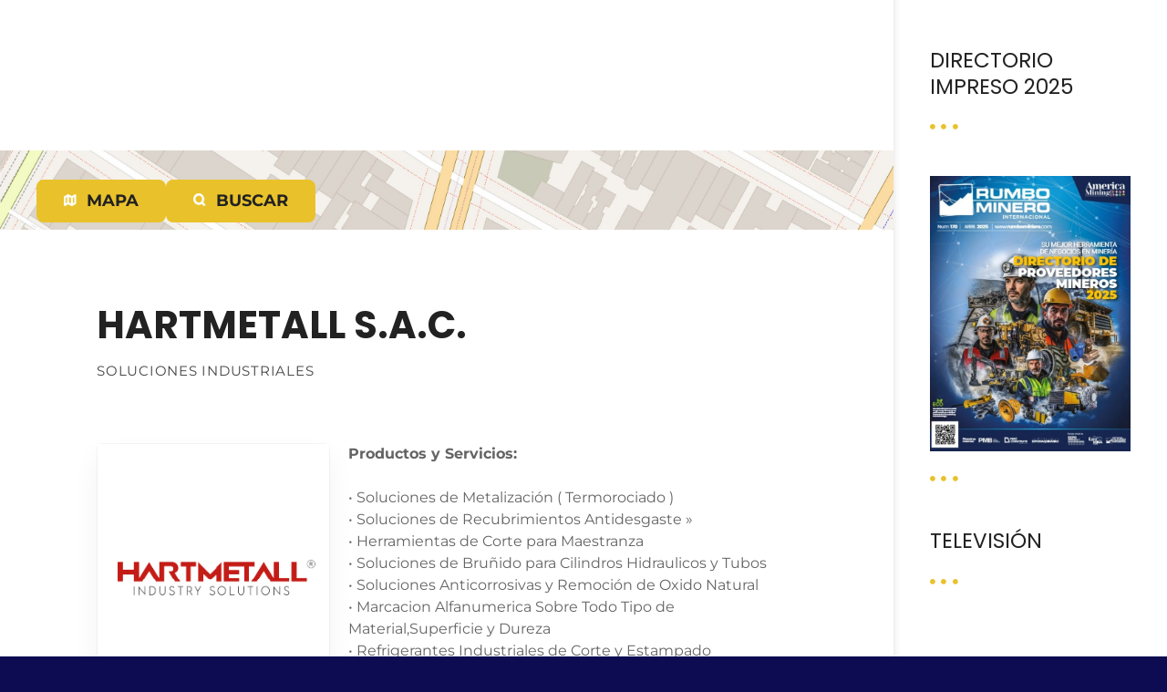

--- FILE ---
content_type: text/html; charset=UTF-8
request_url: https://diremin.com/item/hartmetall-s-a-c/
body_size: 50404
content:
<!doctype html>
<html lang="es">
<head><meta charset="UTF-8"><script>if(navigator.userAgent.match(/MSIE|Internet Explorer/i)||navigator.userAgent.match(/Trident\/7\..*?rv:11/i)){var href=document.location.href;if(!href.match(/[?&]nowprocket/)){if(href.indexOf("?")==-1){if(href.indexOf("#")==-1){document.location.href=href+"?nowprocket=1"}else{document.location.href=href.replace("#","?nowprocket=1#")}}else{if(href.indexOf("#")==-1){document.location.href=href+"&nowprocket=1"}else{document.location.href=href.replace("#","&nowprocket=1#")}}}}</script><script>(()=>{class RocketLazyLoadScripts{constructor(){this.v="2.0.3",this.userEvents=["keydown","keyup","mousedown","mouseup","mousemove","mouseover","mouseenter","mouseout","mouseleave","touchmove","touchstart","touchend","touchcancel","wheel","click","dblclick","input","visibilitychange"],this.attributeEvents=["onblur","onclick","oncontextmenu","ondblclick","onfocus","onmousedown","onmouseenter","onmouseleave","onmousemove","onmouseout","onmouseover","onmouseup","onmousewheel","onscroll","onsubmit"]}async t(){this.i(),this.o(),/iP(ad|hone)/.test(navigator.userAgent)&&this.h(),this.u(),this.l(this),this.m(),this.k(this),this.p(this),this._(),await Promise.all([this.R(),this.L()]),this.lastBreath=Date.now(),this.S(this),this.P(),this.D(),this.O(),this.M(),await this.C(this.delayedScripts.normal),await this.C(this.delayedScripts.defer),await this.C(this.delayedScripts.async),this.F("domReady"),await this.T(),await this.j(),await this.I(),this.F("windowLoad"),await this.A(),window.dispatchEvent(new Event("rocket-allScriptsLoaded")),this.everythingLoaded=!0,this.lastTouchEnd&&await new Promise((t=>setTimeout(t,500-Date.now()+this.lastTouchEnd))),this.H(),this.F("all"),this.U(),this.W()}i(){this.CSPIssue=sessionStorage.getItem("rocketCSPIssue"),document.addEventListener("securitypolicyviolation",(t=>{this.CSPIssue||"script-src-elem"!==t.violatedDirective||"data"!==t.blockedURI||(this.CSPIssue=!0,sessionStorage.setItem("rocketCSPIssue",!0))}),{isRocket:!0})}o(){window.addEventListener("pageshow",(t=>{this.persisted=t.persisted,this.realWindowLoadedFired=!0}),{isRocket:!0}),window.addEventListener("pagehide",(()=>{this.onFirstUserAction=null}),{isRocket:!0})}h(){let t;function e(e){t=e}window.addEventListener("touchstart",e,{isRocket:!0}),window.addEventListener("touchend",(function i(o){Math.abs(o.changedTouches[0].pageX-t.changedTouches[0].pageX)<10&&Math.abs(o.changedTouches[0].pageY-t.changedTouches[0].pageY)<10&&o.timeStamp-t.timeStamp<200&&(o.target.dispatchEvent(new PointerEvent("click",{target:o.target,bubbles:!0,cancelable:!0,detail:1})),event.preventDefault(),window.removeEventListener("touchstart",e,{isRocket:!0}),window.removeEventListener("touchend",i,{isRocket:!0}))}),{isRocket:!0})}q(t){this.userActionTriggered||("mousemove"!==t.type||this.firstMousemoveIgnored?"keyup"===t.type||"mouseover"===t.type||"mouseout"===t.type||(this.userActionTriggered=!0,this.onFirstUserAction&&this.onFirstUserAction()):this.firstMousemoveIgnored=!0),"click"===t.type&&t.preventDefault(),this.savedUserEvents.length>0&&(t.stopPropagation(),t.stopImmediatePropagation()),"touchstart"===this.lastEvent&&"touchend"===t.type&&(this.lastTouchEnd=Date.now()),"click"===t.type&&(this.lastTouchEnd=0),this.lastEvent=t.type,this.savedUserEvents.push(t)}u(){this.savedUserEvents=[],this.userEventHandler=this.q.bind(this),this.userEvents.forEach((t=>window.addEventListener(t,this.userEventHandler,{passive:!1,isRocket:!0})))}U(){this.userEvents.forEach((t=>window.removeEventListener(t,this.userEventHandler,{passive:!1,isRocket:!0}))),this.savedUserEvents.forEach((t=>{t.target.dispatchEvent(new window[t.constructor.name](t.type,t))}))}m(){this.eventsMutationObserver=new MutationObserver((t=>{const e="return false";for(const i of t){if("attributes"===i.type){const t=i.target.getAttribute(i.attributeName);t&&t!==e&&(i.target.setAttribute("data-rocket-"+i.attributeName,t),i.target["rocket"+i.attributeName]=new Function("event",t),i.target.setAttribute(i.attributeName,e))}"childList"===i.type&&i.addedNodes.forEach((t=>{if(t.nodeType===Node.ELEMENT_NODE)for(const i of t.attributes)this.attributeEvents.includes(i.name)&&i.value&&""!==i.value&&(t.setAttribute("data-rocket-"+i.name,i.value),t["rocket"+i.name]=new Function("event",i.value),t.setAttribute(i.name,e))}))}})),this.eventsMutationObserver.observe(document,{subtree:!0,childList:!0,attributeFilter:this.attributeEvents})}H(){this.eventsMutationObserver.disconnect(),this.attributeEvents.forEach((t=>{document.querySelectorAll("[data-rocket-"+t+"]").forEach((e=>{e.setAttribute(t,e.getAttribute("data-rocket-"+t)),e.removeAttribute("data-rocket-"+t)}))}))}k(t){Object.defineProperty(HTMLElement.prototype,"onclick",{get(){return this.rocketonclick||null},set(e){this.rocketonclick=e,this.setAttribute(t.everythingLoaded?"onclick":"data-rocket-onclick","this.rocketonclick(event)")}})}S(t){function e(e,i){let o=e[i];e[i]=null,Object.defineProperty(e,i,{get:()=>o,set(s){t.everythingLoaded?o=s:e["rocket"+i]=o=s}})}e(document,"onreadystatechange"),e(window,"onload"),e(window,"onpageshow");try{Object.defineProperty(document,"readyState",{get:()=>t.rocketReadyState,set(e){t.rocketReadyState=e},configurable:!0}),document.readyState="loading"}catch(t){console.log("WPRocket DJE readyState conflict, bypassing")}}l(t){this.originalAddEventListener=EventTarget.prototype.addEventListener,this.originalRemoveEventListener=EventTarget.prototype.removeEventListener,this.savedEventListeners=[],EventTarget.prototype.addEventListener=function(e,i,o){o&&o.isRocket||!t.B(e,this)&&!t.userEvents.includes(e)||t.B(e,this)&&!t.userActionTriggered||e.startsWith("rocket-")||t.everythingLoaded?t.originalAddEventListener.call(this,e,i,o):t.savedEventListeners.push({target:this,remove:!1,type:e,func:i,options:o})},EventTarget.prototype.removeEventListener=function(e,i,o){o&&o.isRocket||!t.B(e,this)&&!t.userEvents.includes(e)||t.B(e,this)&&!t.userActionTriggered||e.startsWith("rocket-")||t.everythingLoaded?t.originalRemoveEventListener.call(this,e,i,o):t.savedEventListeners.push({target:this,remove:!0,type:e,func:i,options:o})}}F(t){"all"===t&&(EventTarget.prototype.addEventListener=this.originalAddEventListener,EventTarget.prototype.removeEventListener=this.originalRemoveEventListener),this.savedEventListeners=this.savedEventListeners.filter((e=>{let i=e.type,o=e.target||window;return"domReady"===t&&"DOMContentLoaded"!==i&&"readystatechange"!==i||("windowLoad"===t&&"load"!==i&&"readystatechange"!==i&&"pageshow"!==i||(this.B(i,o)&&(i="rocket-"+i),e.remove?o.removeEventListener(i,e.func,e.options):o.addEventListener(i,e.func,e.options),!1))}))}p(t){let e;function i(e){return t.everythingLoaded?e:e.split(" ").map((t=>"load"===t||t.startsWith("load.")?"rocket-jquery-load":t)).join(" ")}function o(o){function s(e){const s=o.fn[e];o.fn[e]=o.fn.init.prototype[e]=function(){return this[0]===window&&t.userActionTriggered&&("string"==typeof arguments[0]||arguments[0]instanceof String?arguments[0]=i(arguments[0]):"object"==typeof arguments[0]&&Object.keys(arguments[0]).forEach((t=>{const e=arguments[0][t];delete arguments[0][t],arguments[0][i(t)]=e}))),s.apply(this,arguments),this}}if(o&&o.fn&&!t.allJQueries.includes(o)){const e={DOMContentLoaded:[],"rocket-DOMContentLoaded":[]};for(const t in e)document.addEventListener(t,(()=>{e[t].forEach((t=>t()))}),{isRocket:!0});o.fn.ready=o.fn.init.prototype.ready=function(i){function s(){parseInt(o.fn.jquery)>2?setTimeout((()=>i.bind(document)(o))):i.bind(document)(o)}return t.realDomReadyFired?!t.userActionTriggered||t.fauxDomReadyFired?s():e["rocket-DOMContentLoaded"].push(s):e.DOMContentLoaded.push(s),o([])},s("on"),s("one"),s("off"),t.allJQueries.push(o)}e=o}t.allJQueries=[],o(window.jQuery),Object.defineProperty(window,"jQuery",{get:()=>e,set(t){o(t)}})}P(){const t=new Map;document.write=document.writeln=function(e){const i=document.currentScript,o=document.createRange(),s=i.parentElement;let n=t.get(i);void 0===n&&(n=i.nextSibling,t.set(i,n));const c=document.createDocumentFragment();o.setStart(c,0),c.appendChild(o.createContextualFragment(e)),s.insertBefore(c,n)}}async R(){return new Promise((t=>{this.userActionTriggered?t():this.onFirstUserAction=t}))}async L(){return new Promise((t=>{document.addEventListener("DOMContentLoaded",(()=>{this.realDomReadyFired=!0,t()}),{isRocket:!0})}))}async I(){return this.realWindowLoadedFired?Promise.resolve():new Promise((t=>{window.addEventListener("load",t,{isRocket:!0})}))}M(){this.pendingScripts=[];this.scriptsMutationObserver=new MutationObserver((t=>{for(const e of t)e.addedNodes.forEach((t=>{"SCRIPT"!==t.tagName||t.noModule||t.isWPRocket||this.pendingScripts.push({script:t,promise:new Promise((e=>{const i=()=>{const i=this.pendingScripts.findIndex((e=>e.script===t));i>=0&&this.pendingScripts.splice(i,1),e()};t.addEventListener("load",i,{isRocket:!0}),t.addEventListener("error",i,{isRocket:!0}),setTimeout(i,1e3)}))})}))})),this.scriptsMutationObserver.observe(document,{childList:!0,subtree:!0})}async j(){await this.J(),this.pendingScripts.length?(await this.pendingScripts[0].promise,await this.j()):this.scriptsMutationObserver.disconnect()}D(){this.delayedScripts={normal:[],async:[],defer:[]},document.querySelectorAll("script[type$=rocketlazyloadscript]").forEach((t=>{t.hasAttribute("data-rocket-src")?t.hasAttribute("async")&&!1!==t.async?this.delayedScripts.async.push(t):t.hasAttribute("defer")&&!1!==t.defer||"module"===t.getAttribute("data-rocket-type")?this.delayedScripts.defer.push(t):this.delayedScripts.normal.push(t):this.delayedScripts.normal.push(t)}))}async _(){await this.L();let t=[];document.querySelectorAll("script[type$=rocketlazyloadscript][data-rocket-src]").forEach((e=>{let i=e.getAttribute("data-rocket-src");if(i&&!i.startsWith("data:")){i.startsWith("//")&&(i=location.protocol+i);try{const o=new URL(i).origin;o!==location.origin&&t.push({src:o,crossOrigin:e.crossOrigin||"module"===e.getAttribute("data-rocket-type")})}catch(t){}}})),t=[...new Map(t.map((t=>[JSON.stringify(t),t]))).values()],this.N(t,"preconnect")}async $(t){if(await this.G(),!0!==t.noModule||!("noModule"in HTMLScriptElement.prototype))return new Promise((e=>{let i;function o(){(i||t).setAttribute("data-rocket-status","executed"),e()}try{if(navigator.userAgent.includes("Firefox/")||""===navigator.vendor||this.CSPIssue)i=document.createElement("script"),[...t.attributes].forEach((t=>{let e=t.nodeName;"type"!==e&&("data-rocket-type"===e&&(e="type"),"data-rocket-src"===e&&(e="src"),i.setAttribute(e,t.nodeValue))})),t.text&&(i.text=t.text),t.nonce&&(i.nonce=t.nonce),i.hasAttribute("src")?(i.addEventListener("load",o,{isRocket:!0}),i.addEventListener("error",(()=>{i.setAttribute("data-rocket-status","failed-network"),e()}),{isRocket:!0}),setTimeout((()=>{i.isConnected||e()}),1)):(i.text=t.text,o()),i.isWPRocket=!0,t.parentNode.replaceChild(i,t);else{const i=t.getAttribute("data-rocket-type"),s=t.getAttribute("data-rocket-src");i?(t.type=i,t.removeAttribute("data-rocket-type")):t.removeAttribute("type"),t.addEventListener("load",o,{isRocket:!0}),t.addEventListener("error",(i=>{this.CSPIssue&&i.target.src.startsWith("data:")?(console.log("WPRocket: CSP fallback activated"),t.removeAttribute("src"),this.$(t).then(e)):(t.setAttribute("data-rocket-status","failed-network"),e())}),{isRocket:!0}),s?(t.fetchPriority="high",t.removeAttribute("data-rocket-src"),t.src=s):t.src="data:text/javascript;base64,"+window.btoa(unescape(encodeURIComponent(t.text)))}}catch(i){t.setAttribute("data-rocket-status","failed-transform"),e()}}));t.setAttribute("data-rocket-status","skipped")}async C(t){const e=t.shift();return e?(e.isConnected&&await this.$(e),this.C(t)):Promise.resolve()}O(){this.N([...this.delayedScripts.normal,...this.delayedScripts.defer,...this.delayedScripts.async],"preload")}N(t,e){this.trash=this.trash||[];let i=!0;var o=document.createDocumentFragment();t.forEach((t=>{const s=t.getAttribute&&t.getAttribute("data-rocket-src")||t.src;if(s&&!s.startsWith("data:")){const n=document.createElement("link");n.href=s,n.rel=e,"preconnect"!==e&&(n.as="script",n.fetchPriority=i?"high":"low"),t.getAttribute&&"module"===t.getAttribute("data-rocket-type")&&(n.crossOrigin=!0),t.crossOrigin&&(n.crossOrigin=t.crossOrigin),t.integrity&&(n.integrity=t.integrity),t.nonce&&(n.nonce=t.nonce),o.appendChild(n),this.trash.push(n),i=!1}})),document.head.appendChild(o)}W(){this.trash.forEach((t=>t.remove()))}async T(){try{document.readyState="interactive"}catch(t){}this.fauxDomReadyFired=!0;try{await this.G(),document.dispatchEvent(new Event("rocket-readystatechange")),await this.G(),document.rocketonreadystatechange&&document.rocketonreadystatechange(),await this.G(),document.dispatchEvent(new Event("rocket-DOMContentLoaded")),await this.G(),window.dispatchEvent(new Event("rocket-DOMContentLoaded"))}catch(t){console.error(t)}}async A(){try{document.readyState="complete"}catch(t){}try{await this.G(),document.dispatchEvent(new Event("rocket-readystatechange")),await this.G(),document.rocketonreadystatechange&&document.rocketonreadystatechange(),await this.G(),window.dispatchEvent(new Event("rocket-load")),await this.G(),window.rocketonload&&window.rocketonload(),await this.G(),this.allJQueries.forEach((t=>t(window).trigger("rocket-jquery-load"))),await this.G();const t=new Event("rocket-pageshow");t.persisted=this.persisted,window.dispatchEvent(t),await this.G(),window.rocketonpageshow&&window.rocketonpageshow({persisted:this.persisted})}catch(t){console.error(t)}}async G(){Date.now()-this.lastBreath>45&&(await this.J(),this.lastBreath=Date.now())}async J(){return document.hidden?new Promise((t=>setTimeout(t))):new Promise((t=>requestAnimationFrame(t)))}B(t,e){return e===document&&"readystatechange"===t||(e===document&&"DOMContentLoaded"===t||(e===window&&"DOMContentLoaded"===t||(e===window&&"load"===t||e===window&&"pageshow"===t)))}static run(){(new RocketLazyLoadScripts).t()}}RocketLazyLoadScripts.run()})();</script>
	
	<meta name="viewport" content="width=device-width, initial-scale=1">
	<link rel="profile" href="https://gmpg.org/xfn/11">

	<meta name='robots' content='index, follow, max-image-preview:large, max-snippet:-1, max-video-preview:-1' />
	<style></style>
	
	<!-- This site is optimized with the Yoast SEO plugin v25.3.1 - https://yoast.com/wordpress/plugins/seo/ -->
	<title>HARTMETALL S.A.C. | Diremin</title>
<link crossorigin data-rocket-preconnect href="https://www.google-analytics.com" rel="preconnect">
<link crossorigin data-rocket-preconnect href="https://www.googletagmanager.com" rel="preconnect">
<link crossorigin data-rocket-preconnect href="https://scripts.clarity.ms" rel="preconnect">
<link crossorigin data-rocket-preconnect href="https://www.clarity.ms" rel="preconnect">
<link crossorigin data-rocket-preconnect href="" rel="preconnect">
<link crossorigin data-rocket-preconnect href="https://fonts.googleapis.com" rel="preconnect">
<link crossorigin data-rocket-preconnect href="https://fonts.gstatic.com" rel="preconnect">
<link crossorigin data-rocket-preconnect href="https://www.youtube.com" rel="preconnect">
<link data-rocket-preload as="style" href="https://fonts.googleapis.com/css?family=Montserrat%3A100%2C100italic%2C200%2C200italic%2C300%2C300italic%2Cregular%2Citalic%2C500%2C500italic%2C600%2C600italic%2C700%2C700italic%2C800%2C800italic%2C900%2C900italic%7CPoppins%3A100%2C100italic%2C200%2C200italic%2C300%2C300italic%2Cregular%2Citalic%2C500%2C500italic%2C600%2C600italic%2C700%2C700italic%2C800%2C800italic%2C900%2C900italic&#038;subset=cyrillic%2Ccyrillic-ext%2Clatin%2Clatin-ext%2Cvietnamese%2Cdevanagari%2Clatin%2Clatin-ext&#038;display=swap" rel="preload">
<link crossorigin data-rocket-preload as="font" href="https://diremin.com/wp-content/themes/citadela/design/css/assets/fontawesome/webfonts/fa-brands-400.woff2" rel="preload">
<link crossorigin data-rocket-preload as="font" href="https://diremin.com/wp-content/themes/citadela/design/css/assets/fontawesome/webfonts/fa-regular-400.woff2" rel="preload">
<link crossorigin data-rocket-preload as="font" href="https://diremin.com/wp-content/themes/citadela/design/css/assets/fontawesome/webfonts/fa-solid-900.woff2" rel="preload">
<link crossorigin data-rocket-preload as="font" href="https://fonts.gstatic.com/s/montserrat/v29/JTUSjIg1_i6t8kCHKm459Wlhyw.woff2" rel="preload">
<link crossorigin data-rocket-preload as="font" href="https://fonts.gstatic.com/s/poppins/v23/pxiEyp8kv8JHgFVrJJfecg.woff2" rel="preload">
<link crossorigin data-rocket-preload as="font" href="https://fonts.gstatic.com/s/poppins/v23/pxiByp8kv8JHgFVrLCz7Z1xlFQ.woff2" rel="preload">
<link crossorigin data-rocket-preload as="font" href="https://fonts.gstatic.com/s/poppins/v23/pxiByp8kv8JHgFVrLBT5Z1xlFQ.woff2" rel="preload">
<link href="https://fonts.googleapis.com/css?family=Montserrat%3A100%2C100italic%2C200%2C200italic%2C300%2C300italic%2Cregular%2Citalic%2C500%2C500italic%2C600%2C600italic%2C700%2C700italic%2C800%2C800italic%2C900%2C900italic%7CPoppins%3A100%2C100italic%2C200%2C200italic%2C300%2C300italic%2Cregular%2Citalic%2C500%2C500italic%2C600%2C600italic%2C700%2C700italic%2C800%2C800italic%2C900%2C900italic&#038;subset=cyrillic%2Ccyrillic-ext%2Clatin%2Clatin-ext%2Cvietnamese%2Cdevanagari%2Clatin%2Clatin-ext&#038;display=swap" media="print" onload="this.media=&#039;all&#039;" rel="stylesheet">
<noscript><link rel="stylesheet" href="https://fonts.googleapis.com/css?family=Montserrat%3A100%2C100italic%2C200%2C200italic%2C300%2C300italic%2Cregular%2Citalic%2C500%2C500italic%2C600%2C600italic%2C700%2C700italic%2C800%2C800italic%2C900%2C900italic%7CPoppins%3A100%2C100italic%2C200%2C200italic%2C300%2C300italic%2Cregular%2Citalic%2C500%2C500italic%2C600%2C600italic%2C700%2C700italic%2C800%2C800italic%2C900%2C900italic&#038;subset=cyrillic%2Ccyrillic-ext%2Clatin%2Clatin-ext%2Cvietnamese%2Cdevanagari%2Clatin%2Clatin-ext&#038;display=swap"></noscript>
<style id="wpr-usedcss">img:is([sizes=auto i],[sizes^="auto," i]){contain-intrinsic-size:3000px 1500px}a,abbr,address,article,aside,audio,blockquote,body,canvas,caption,center,cite,code,dd,del,details,div,dl,dt,em,embed,fieldset,figcaption,figure,footer,form,h1,h2,h3,h4,h5,h6,header,html,i,iframe,img,ins,label,legend,li,mark,menu,nav,object,ol,output,p,pre,section,small,span,strong,summary,table,tbody,td,th,time,tr,tt,ul,var,video{margin:0;padding:0;border:0;font-size:100%;font:inherit;vertical-align:baseline}article,aside,details,figcaption,figure,footer,header,main,menu,nav,section{display:block}html{-webkit-text-size-adjust:100%}body{line-height:1}ol,ul{list-style:none}blockquote{quotes:none}blockquote:after,blockquote:before{content:'';content:none}table{border-collapse:collapse;border-spacing:0}div,dt,form,html,map{display:block}address,article,footer,header,nav{display:block}[type=button],[type=email],[type=reset],[type=submit],[type=tel],[type=text],[type=url],button,textarea{-webkit-appearance:none;appearance:none;-webkit-border-radius:0;border-radius:0}html{line-height:1.15;-webkit-text-size-adjust:100%}body{margin:0}h1{font-size:2em;margin:.67em 0}hr{box-sizing:content-box;height:0;overflow:visible}pre{font-family:monospace,monospace;font-size:1em}a{background-color:transparent}abbr[title]{border-bottom:none;text-decoration:underline;text-decoration:underline dotted}strong{font-weight:bolder}code{font-family:monospace,monospace;font-size:1em}small{font-size:80%}img{border-style:none}button,input,optgroup,select,textarea{font-family:inherit;font-size:100%;line-height:1.15;margin:0}button,input{overflow:visible}button,select{text-transform:none}[type=button],[type=reset],[type=submit],button{-webkit-appearance:button}[type=button]::-moz-focus-inner,[type=reset]::-moz-focus-inner,[type=submit]::-moz-focus-inner,button::-moz-focus-inner{border-style:none;padding:0}[type=button]:-moz-focusring,[type=reset]:-moz-focusring,[type=submit]:-moz-focusring,button:-moz-focusring{outline:ButtonText dotted 1px}fieldset{padding:.35em .75em .625em}legend{box-sizing:border-box;color:inherit;display:table;max-width:100%;padding:0;white-space:normal}progress{vertical-align:baseline}textarea{overflow:auto}[type=checkbox],[type=radio]{box-sizing:border-box;padding:0}[type=number]::-webkit-inner-spin-button,[type=number]::-webkit-outer-spin-button{height:auto}[type=search]{-webkit-appearance:textfield;outline-offset:-2px}[type=search]::-webkit-search-decoration{-webkit-appearance:none}::-webkit-file-upload-button{-webkit-appearance:button;font:inherit}details{display:block}summary{display:list-item}template{display:none}[hidden]{display:none}body,button,input,optgroup,select,textarea{color:#404040;font-family:sans-serif;font-size:16px;font-size:1rem;line-height:1.5}h1,h2,h3,h4,h5,h6{clear:both}p{margin-bottom:1.5em}cite,em,i{font-style:italic}blockquote{margin:0 1.5em}address{margin:0 0 1.5em}pre{background:#eee;font-family:"Courier 10 Pitch",Courier,monospace;font-size:15px;font-size:.9375rem;line-height:1.6;margin-bottom:1.6em;max-width:100%;overflow:auto;padding:1.6em}code,tt,var{font-family:Monaco,Consolas,"Andale Mono","DejaVu Sans Mono",monospace;font-size:15px;font-size:.9375rem}abbr{border-bottom:1px dotted #666;cursor:help}ins,mark{background:#fff9c0;text-decoration:none}html{box-sizing:border-box}*,:after,:before{box-sizing:inherit}body{background:#fff}hr{background-color:#ccc;border:0;height:1px;margin-bottom:1.5em}ol,ul{margin:0 0 1.5em 3em}ul{list-style:disc}ol{list-style:decimal}li>ol,li>ul{margin-bottom:0;margin-left:1.5em}dt{font-weight:700}dd{margin:0 1.5em 1.5em}img{height:auto;max-width:100%}figure{margin:1em 0}table{margin:0 0 1.5em;width:100%}button,input[type=button],input[type=reset],input[type=submit]{border:1px solid;border-color:#ccc #ccc #bbb;border-radius:3px;background:#e6e6e6;color:rgba(0,0,0,.8);font-size:12px;font-size:.75rem;line-height:1;padding:.6em 1em .4em}button:hover,input[type=button]:hover,input[type=reset]:hover,input[type=submit]:hover{border-color:#ccc #bbb #aaa}button:active,button:focus,input[type=button]:active,input[type=button]:focus,input[type=reset]:active,input[type=reset]:focus,input[type=submit]:active,input[type=submit]:focus{border-color:#aaa #bbb #bbb}input[type=color],input[type=date],input[type=datetime-local],input[type=datetime],input[type=email],input[type=month],input[type=number],input[type=password],input[type=range],input[type=search],input[type=tel],input[type=text],input[type=time],input[type=url],input[type=week],textarea{color:#666;border:1px solid #ccc;border-radius:3px;padding:3px}input[type=color]:focus,input[type=date]:focus,input[type=datetime-local]:focus,input[type=datetime]:focus,input[type=email]:focus,input[type=month]:focus,input[type=number]:focus,input[type=password]:focus,input[type=range]:focus,input[type=search]:focus,input[type=tel]:focus,input[type=text]:focus,input[type=time]:focus,input[type=url]:focus,input[type=week]:focus,textarea:focus{color:#111}select{border:1px solid #ccc}textarea{width:100%}a{color:#4169e1}a:visited{color:purple}a:active,a:focus,a:hover{color:#191970}a:focus{outline:dotted thin}a:active,a:hover{outline:0}.main-navigation{clear:both;display:block;float:left;width:100%}.main-navigation ul{display:none;list-style:none;margin:0;padding-left:0}.main-navigation ul ul{box-shadow:0 3px 3px rgba(0,0,0,.2);float:left;position:absolute;top:100%;left:-999em;z-index:99999}.main-navigation ul ul ul{left:-999em;top:0}.main-navigation ul ul li.opened>ul{left:100%}.main-navigation ul ul a{width:200px}.main-navigation ul li.opened>ul{left:auto}.main-navigation li{float:left;position:relative}.main-navigation a{display:block;text-decoration:none}.main-navigation ul{display:block}.screen-reader-text{border:0;clip:rect(1px,1px,1px,1px);clip-path:inset(50%);height:1px;margin:-1px;overflow:hidden;padding:0;position:absolute!important;width:1px;word-wrap:normal!important}.screen-reader-text:focus{background-color:#f1f1f1;border-radius:3px;box-shadow:0 0 2px 2px rgba(0,0,0,.6);clip:auto!important;clip-path:none;color:#21759b;display:block;font-size:14px;font-size:.875rem;font-weight:700;height:auto;left:5px;line-height:normal;padding:15px 23px 14px;text-decoration:none;top:5px;width:auto;z-index:100000}#content[tabindex="-1"]:focus{outline:0}.aligncenter{clear:both;display:block;margin-left:auto;margin-right:auto}.clear:after,.clear:before,.entry-content:after,.entry-content:before,.site-content:after,.site-content:before,.site-footer:after,.site-footer:before,.site-header:after,.site-header:before{content:"";display:table;table-layout:fixed}.clear:after,.entry-content:after,.site-content:after,.site-footer:after,.site-header:after{clear:both}.widget{margin:0 0 1.5em}.widget select{max-width:100%}.sticky{display:block}.hentry{margin:0 0 1.5em}.entry-content{margin:1.5em 0 0}embed,iframe,object{max-width:100%}.custom-logo-link{display:inline-block}.gallery{margin-bottom:1.5em}img.emoji{display:inline!important;border:none!important;box-shadow:none!important;height:1em!important;width:1em!important;margin:0 .07em!important;vertical-align:-.1em!important;background:0 0!important;padding:0!important}.wp-block-button__link{align-content:center;box-sizing:border-box;cursor:pointer;display:inline-block;height:100%;text-align:center;width:100%;word-break:break-word}.wp-block-button__link.aligncenter{text-align:center}:where(.wp-block-button__link){border-radius:9999px;box-shadow:none;padding:calc(.667em + 2px) calc(1.333em + 2px);text-decoration:none}.wp-block-button[style*=text-decoration] .wp-block-button__link{text-decoration:inherit}:root :where(.wp-block-button .wp-block-button__link.is-style-outline),:root :where(.wp-block-button.is-style-outline>.wp-block-button__link){border:2px solid;padding:.667em 1.333em}:root :where(.wp-block-button .wp-block-button__link.is-style-outline:not(.has-text-color)),:root :where(.wp-block-button.is-style-outline>.wp-block-button__link:not(.has-text-color)){color:currentColor}:root :where(.wp-block-button .wp-block-button__link.is-style-outline:not(.has-background)),:root :where(.wp-block-button.is-style-outline>.wp-block-button__link:not(.has-background)){background-color:initial;background-image:none}.wp-block-buttons{box-sizing:border-box}.wp-block-buttons>.wp-block-button{display:inline-block;margin:0}.wp-block-buttons.aligncenter{text-align:center}.wp-block-buttons:not(.is-content-justification-space-between,.is-content-justification-right,.is-content-justification-left,.is-content-justification-center) .wp-block-button.aligncenter{margin-left:auto;margin-right:auto;width:100%}.wp-block-buttons[style*=text-decoration] .wp-block-button,.wp-block-buttons[style*=text-decoration] .wp-block-button__link{text-decoration:inherit}.wp-block-button.aligncenter{text-align:center}:where(.wp-block-calendar table:not(.has-background) th){background:#ddd}.wp-block-columns{align-items:normal!important;box-sizing:border-box;display:flex;flex-wrap:wrap!important}@media (min-width:782px){.wp-block-columns{flex-wrap:nowrap!important}}@media (max-width:781px){.wp-block-columns:not(.is-not-stacked-on-mobile)>.wp-block-column{flex-basis:100%!important}}@media (min-width:782px){.wp-block-columns:not(.is-not-stacked-on-mobile)>.wp-block-column{flex-basis:0;flex-grow:1}.wp-block-columns:not(.is-not-stacked-on-mobile)>.wp-block-column[style*=flex-basis]{flex-grow:0}}:where(.wp-block-columns){margin-bottom:1.75em}:where(.wp-block-columns.has-background){padding:1.25em 2.375em}.wp-block-column{flex-grow:1;min-width:0;overflow-wrap:break-word;word-break:break-word}:where(.wp-block-post-comments input[type=submit]){border:none}:where(.wp-block-cover-image:not(.has-text-color)),:where(.wp-block-cover:not(.has-text-color)){color:#fff}:where(.wp-block-cover-image.is-light:not(.has-text-color)),:where(.wp-block-cover.is-light:not(.has-text-color)){color:#000}:root :where(.wp-block-cover h1:not(.has-text-color)),:root :where(.wp-block-cover h2:not(.has-text-color)),:root :where(.wp-block-cover h3:not(.has-text-color)),:root :where(.wp-block-cover h4:not(.has-text-color)),:root :where(.wp-block-cover h5:not(.has-text-color)),:root :where(.wp-block-cover h6:not(.has-text-color)),:root :where(.wp-block-cover p:not(.has-text-color)){color:inherit}:where(.wp-block-file){margin-bottom:1.5em}:where(.wp-block-file__button){border-radius:2em;display:inline-block;padding:.5em 1em}:where(.wp-block-file__button):is(a):active,:where(.wp-block-file__button):is(a):focus,:where(.wp-block-file__button):is(a):hover,:where(.wp-block-file__button):is(a):visited{box-shadow:none;color:#fff;opacity:.85;text-decoration:none}.wp-block-gallery:not(.has-nested-images){display:flex;flex-wrap:wrap;list-style-type:none;margin:0;padding:0}.wp-block-gallery:not(.has-nested-images) figcaption{flex-grow:1}figure.wp-block-gallery.has-nested-images{align-items:normal}.wp-block-gallery.has-nested-images figure.wp-block-image:not(#individual-image){margin:0;width:calc(50% - var(--wp--style--unstable-gallery-gap,16px)/ 2)}.wp-block-gallery.has-nested-images figure.wp-block-image{box-sizing:border-box;display:flex;flex-direction:column;flex-grow:1;justify-content:center;max-width:100%;position:relative}.wp-block-gallery.has-nested-images figure.wp-block-image>a,.wp-block-gallery.has-nested-images figure.wp-block-image>div{flex-direction:column;flex-grow:1;margin:0}.wp-block-gallery.has-nested-images figure.wp-block-image img{display:block;height:auto;max-width:100%!important;width:auto}.wp-block-gallery.has-nested-images figure.wp-block-image figcaption,.wp-block-gallery.has-nested-images figure.wp-block-image:has(figcaption):before{bottom:0;left:0;max-height:100%;position:absolute;right:0}.wp-block-gallery.has-nested-images figure.wp-block-image:has(figcaption):before{-webkit-backdrop-filter:blur(3px);backdrop-filter:blur(3px);content:"";height:100%;-webkit-mask-image:linear-gradient(0deg,#000 20%,#0000);mask-image:linear-gradient(0deg,#000 20%,#0000);max-height:40%}.wp-block-gallery.has-nested-images figure.wp-block-image figcaption{background:linear-gradient(0deg,#0006,#0000);box-sizing:border-box;color:#fff;font-size:13px;margin:0;overflow:auto;padding:1em;scrollbar-color:#0000 #0000;scrollbar-gutter:stable both-edges;scrollbar-width:thin;text-align:center;text-shadow:0 0 1.5px #000;will-change:transform}.wp-block-gallery.has-nested-images figure.wp-block-image figcaption::-webkit-scrollbar{height:12px;width:12px}.wp-block-gallery.has-nested-images figure.wp-block-image figcaption::-webkit-scrollbar-track{background-color:initial}.wp-block-gallery.has-nested-images figure.wp-block-image figcaption::-webkit-scrollbar-thumb{background-clip:padding-box;background-color:initial;border:3px solid #0000;border-radius:8px}.wp-block-gallery.has-nested-images figure.wp-block-image figcaption:focus-within::-webkit-scrollbar-thumb,.wp-block-gallery.has-nested-images figure.wp-block-image figcaption:focus::-webkit-scrollbar-thumb,.wp-block-gallery.has-nested-images figure.wp-block-image figcaption:hover::-webkit-scrollbar-thumb{background-color:#fffc}.wp-block-gallery.has-nested-images figure.wp-block-image figcaption:focus,.wp-block-gallery.has-nested-images figure.wp-block-image figcaption:focus-within,.wp-block-gallery.has-nested-images figure.wp-block-image figcaption:hover{scrollbar-color:#fffc #0000}.wp-block-gallery.has-nested-images figure.wp-block-image figcaption img{display:inline}.wp-block-gallery.has-nested-images figure.wp-block-image figcaption a{color:inherit}.wp-block-gallery.has-nested-images figcaption{flex-basis:100%;flex-grow:1;text-align:center}.wp-block-gallery.has-nested-images:not(.is-cropped) figure.wp-block-image:not(#individual-image){margin-bottom:auto;margin-top:0}.wp-block-gallery.has-nested-images.is-cropped figure.wp-block-image:not(#individual-image){align-self:inherit}.wp-block-gallery.has-nested-images.is-cropped figure.wp-block-image:not(#individual-image)>a,.wp-block-gallery.has-nested-images.is-cropped figure.wp-block-image:not(#individual-image)>div:not(.components-drop-zone){display:flex}.wp-block-gallery.has-nested-images.is-cropped figure.wp-block-image:not(#individual-image) a,.wp-block-gallery.has-nested-images.is-cropped figure.wp-block-image:not(#individual-image) img{flex:1 0 0%;height:100%;object-fit:cover;width:100%}@media (min-width:600px){.wp-block-gallery.has-nested-images.columns-default figure.wp-block-image:not(#individual-image){width:calc(33.33% - var(--wp--style--unstable-gallery-gap,16px)*.66667)}.wp-block-gallery.has-nested-images.columns-default figure.wp-block-image:not(#individual-image):first-child:nth-last-child(2),.wp-block-gallery.has-nested-images.columns-default figure.wp-block-image:not(#individual-image):first-child:nth-last-child(2)~figure.wp-block-image:not(#individual-image){width:calc(50% - var(--wp--style--unstable-gallery-gap,16px)*.5)}.wp-block-gallery.has-nested-images.columns-default figure.wp-block-image:not(#individual-image):first-child:last-child{width:100%}}.wp-block-gallery.has-nested-images.aligncenter{justify-content:center}.wp-block-group{box-sizing:border-box}:where(.wp-block-group.wp-block-group-is-layout-constrained){position:relative}h1.has-background,h2.has-background,h3.has-background,h4.has-background,h5.has-background,h6.has-background{padding:1.25em 2.375em}.wp-block-image>a,.wp-block-image>figure>a{display:inline-block}.wp-block-image img{box-sizing:border-box;height:auto;max-width:100%;vertical-align:bottom}@media not (prefers-reduced-motion){.wp-block-image img.hide{visibility:hidden}.wp-block-image img.show{animation:.4s show-content-image}}.wp-block-image[style*=border-radius] img,.wp-block-image[style*=border-radius]>a{border-radius:inherit}.wp-block-image.aligncenter{text-align:center}.wp-block-image.alignwide>a{width:100%}.wp-block-image.alignwide img{height:auto;width:100%}.wp-block-image .aligncenter,.wp-block-image.aligncenter{display:table}.wp-block-image .aligncenter>figcaption,.wp-block-image.aligncenter>figcaption{caption-side:bottom;display:table-caption}.wp-block-image .aligncenter{margin-left:auto;margin-right:auto}.wp-block-image :where(figcaption){margin-bottom:1em;margin-top:.5em}:root :where(.wp-block-image.is-style-rounded img,.wp-block-image .is-style-rounded img){border-radius:9999px}.wp-block-image figure{margin:0}@keyframes show-content-image{0%{visibility:hidden}99%{visibility:hidden}to{visibility:visible}}:where(.wp-block-latest-comments:not([style*=line-height] .wp-block-latest-comments__comment)){line-height:1.1}:where(.wp-block-latest-comments:not([style*=line-height] .wp-block-latest-comments__comment-excerpt p)){line-height:1.8}:root :where(.wp-block-latest-posts.is-grid){padding:0}:root :where(.wp-block-latest-posts.wp-block-latest-posts__list){padding-left:0}ol,ul{box-sizing:border-box}:root :where(.wp-block-list.has-background){padding:1.25em 2.375em}:where(.wp-block-navigation.has-background .wp-block-navigation-item a:not(.wp-element-button)),:where(.wp-block-navigation.has-background .wp-block-navigation-submenu a:not(.wp-element-button)){padding:.5em 1em}:where(.wp-block-navigation .wp-block-navigation__submenu-container .wp-block-navigation-item a:not(.wp-element-button)),:where(.wp-block-navigation .wp-block-navigation__submenu-container .wp-block-navigation-submenu a:not(.wp-element-button)),:where(.wp-block-navigation .wp-block-navigation__submenu-container .wp-block-navigation-submenu button.wp-block-navigation-item__content),:where(.wp-block-navigation .wp-block-navigation__submenu-container .wp-block-pages-list__item button.wp-block-navigation-item__content){padding:.5em 1em}:root :where(p.has-background){padding:1.25em 2.375em}:where(p.has-text-color:not(.has-link-color)) a{color:inherit}:where(.wp-block-post-comments-form) input:not([type=submit]),:where(.wp-block-post-comments-form) textarea{border:1px solid #949494;font-family:inherit;font-size:1em}:where(.wp-block-post-comments-form) input:where(:not([type=submit]):not([type=checkbox])),:where(.wp-block-post-comments-form) textarea{padding:calc(.667em + 2px)}:where(.wp-block-post-excerpt){box-sizing:border-box;margin-bottom:var(--wp--style--block-gap);margin-top:var(--wp--style--block-gap)}:where(.wp-block-preformatted.has-background){padding:1.25em 2.375em}:where(.wp-block-search__button){border:1px solid #ccc;padding:6px 10px}:where(.wp-block-search__input){font-family:inherit;font-size:inherit;font-style:inherit;font-weight:inherit;letter-spacing:inherit;line-height:inherit;text-transform:inherit}:where(.wp-block-search__button-inside .wp-block-search__inside-wrapper){border:1px solid #949494;box-sizing:border-box;padding:4px}:where(.wp-block-search__button-inside .wp-block-search__inside-wrapper) .wp-block-search__input{border:none;border-radius:0;padding:0 4px}:where(.wp-block-search__button-inside .wp-block-search__inside-wrapper) .wp-block-search__input:focus{outline:0}:where(.wp-block-search__button-inside .wp-block-search__inside-wrapper) :where(.wp-block-search__button){padding:4px 8px}.wp-block-separator{border:none;border-top:2px solid}:root :where(.wp-block-separator.is-style-dots){height:auto;line-height:1;text-align:center}:root :where(.wp-block-separator.is-style-dots):before{color:currentColor;content:"···";font-family:serif;font-size:1.5em;letter-spacing:2em;padding-left:2em}:root :where(.wp-block-site-logo.is-style-rounded){border-radius:9999px}:where(.wp-block-social-links:not(.is-style-logos-only)) .wp-social-link{background-color:#f0f0f0;color:#444}:where(.wp-block-social-links:not(.is-style-logos-only)) .wp-social-link-amazon{background-color:#f90;color:#fff}:where(.wp-block-social-links:not(.is-style-logos-only)) .wp-social-link-bandcamp{background-color:#1ea0c3;color:#fff}:where(.wp-block-social-links:not(.is-style-logos-only)) .wp-social-link-behance{background-color:#0757fe;color:#fff}:where(.wp-block-social-links:not(.is-style-logos-only)) .wp-social-link-bluesky{background-color:#0a7aff;color:#fff}:where(.wp-block-social-links:not(.is-style-logos-only)) .wp-social-link-codepen{background-color:#1e1f26;color:#fff}:where(.wp-block-social-links:not(.is-style-logos-only)) .wp-social-link-deviantart{background-color:#02e49b;color:#fff}:where(.wp-block-social-links:not(.is-style-logos-only)) .wp-social-link-discord{background-color:#5865f2;color:#fff}:where(.wp-block-social-links:not(.is-style-logos-only)) .wp-social-link-dribbble{background-color:#e94c89;color:#fff}:where(.wp-block-social-links:not(.is-style-logos-only)) .wp-social-link-dropbox{background-color:#4280ff;color:#fff}:where(.wp-block-social-links:not(.is-style-logos-only)) .wp-social-link-etsy{background-color:#f45800;color:#fff}:where(.wp-block-social-links:not(.is-style-logos-only)) .wp-social-link-facebook{background-color:#0866ff;color:#fff}:where(.wp-block-social-links:not(.is-style-logos-only)) .wp-social-link-fivehundredpx{background-color:#000;color:#fff}:where(.wp-block-social-links:not(.is-style-logos-only)) .wp-social-link-flickr{background-color:#0461dd;color:#fff}:where(.wp-block-social-links:not(.is-style-logos-only)) .wp-social-link-foursquare{background-color:#e65678;color:#fff}:where(.wp-block-social-links:not(.is-style-logos-only)) .wp-social-link-github{background-color:#24292d;color:#fff}:where(.wp-block-social-links:not(.is-style-logos-only)) .wp-social-link-goodreads{background-color:#eceadd;color:#382110}:where(.wp-block-social-links:not(.is-style-logos-only)) .wp-social-link-google{background-color:#ea4434;color:#fff}:where(.wp-block-social-links:not(.is-style-logos-only)) .wp-social-link-gravatar{background-color:#1d4fc4;color:#fff}:where(.wp-block-social-links:not(.is-style-logos-only)) .wp-social-link-instagram{background-color:#f00075;color:#fff}:where(.wp-block-social-links:not(.is-style-logos-only)) .wp-social-link-lastfm{background-color:#e21b24;color:#fff}:where(.wp-block-social-links:not(.is-style-logos-only)) .wp-social-link-linkedin{background-color:#0d66c2;color:#fff}:where(.wp-block-social-links:not(.is-style-logos-only)) .wp-social-link-mastodon{background-color:#3288d4;color:#fff}:where(.wp-block-social-links:not(.is-style-logos-only)) .wp-social-link-medium{background-color:#000;color:#fff}:where(.wp-block-social-links:not(.is-style-logos-only)) .wp-social-link-meetup{background-color:#f6405f;color:#fff}:where(.wp-block-social-links:not(.is-style-logos-only)) .wp-social-link-patreon{background-color:#000;color:#fff}:where(.wp-block-social-links:not(.is-style-logos-only)) .wp-social-link-pinterest{background-color:#e60122;color:#fff}:where(.wp-block-social-links:not(.is-style-logos-only)) .wp-social-link-pocket{background-color:#ef4155;color:#fff}:where(.wp-block-social-links:not(.is-style-logos-only)) .wp-social-link-reddit{background-color:#ff4500;color:#fff}:where(.wp-block-social-links:not(.is-style-logos-only)) .wp-social-link-skype{background-color:#0478d7;color:#fff}:where(.wp-block-social-links:not(.is-style-logos-only)) .wp-social-link-snapchat{background-color:#fefc00;color:#fff;stroke:#000}:where(.wp-block-social-links:not(.is-style-logos-only)) .wp-social-link-soundcloud{background-color:#ff5600;color:#fff}:where(.wp-block-social-links:not(.is-style-logos-only)) .wp-social-link-spotify{background-color:#1bd760;color:#fff}:where(.wp-block-social-links:not(.is-style-logos-only)) .wp-social-link-telegram{background-color:#2aabee;color:#fff}:where(.wp-block-social-links:not(.is-style-logos-only)) .wp-social-link-threads{background-color:#000;color:#fff}:where(.wp-block-social-links:not(.is-style-logos-only)) .wp-social-link-tiktok{background-color:#000;color:#fff}:where(.wp-block-social-links:not(.is-style-logos-only)) .wp-social-link-tumblr{background-color:#011835;color:#fff}:where(.wp-block-social-links:not(.is-style-logos-only)) .wp-social-link-twitch{background-color:#6440a4;color:#fff}:where(.wp-block-social-links:not(.is-style-logos-only)) .wp-social-link-twitter{background-color:#1da1f2;color:#fff}:where(.wp-block-social-links:not(.is-style-logos-only)) .wp-social-link-vimeo{background-color:#1eb7ea;color:#fff}:where(.wp-block-social-links:not(.is-style-logos-only)) .wp-social-link-vk{background-color:#4680c2;color:#fff}:where(.wp-block-social-links:not(.is-style-logos-only)) .wp-social-link-wordpress{background-color:#3499cd;color:#fff}:where(.wp-block-social-links:not(.is-style-logos-only)) .wp-social-link-whatsapp{background-color:#25d366;color:#fff}:where(.wp-block-social-links:not(.is-style-logos-only)) .wp-social-link-x{background-color:#000;color:#fff}:where(.wp-block-social-links:not(.is-style-logos-only)) .wp-social-link-yelp{background-color:#d32422;color:#fff}:where(.wp-block-social-links:not(.is-style-logos-only)) .wp-social-link-youtube{background-color:red;color:#fff}:where(.wp-block-social-links.is-style-logos-only) .wp-social-link{background:0 0}:where(.wp-block-social-links.is-style-logos-only) .wp-social-link svg{height:1.25em;width:1.25em}:where(.wp-block-social-links.is-style-logos-only) .wp-social-link-amazon{color:#f90}:where(.wp-block-social-links.is-style-logos-only) .wp-social-link-bandcamp{color:#1ea0c3}:where(.wp-block-social-links.is-style-logos-only) .wp-social-link-behance{color:#0757fe}:where(.wp-block-social-links.is-style-logos-only) .wp-social-link-bluesky{color:#0a7aff}:where(.wp-block-social-links.is-style-logos-only) .wp-social-link-codepen{color:#1e1f26}:where(.wp-block-social-links.is-style-logos-only) .wp-social-link-deviantart{color:#02e49b}:where(.wp-block-social-links.is-style-logos-only) .wp-social-link-discord{color:#5865f2}:where(.wp-block-social-links.is-style-logos-only) .wp-social-link-dribbble{color:#e94c89}:where(.wp-block-social-links.is-style-logos-only) .wp-social-link-dropbox{color:#4280ff}:where(.wp-block-social-links.is-style-logos-only) .wp-social-link-etsy{color:#f45800}:where(.wp-block-social-links.is-style-logos-only) .wp-social-link-facebook{color:#0866ff}:where(.wp-block-social-links.is-style-logos-only) .wp-social-link-fivehundredpx{color:#000}:where(.wp-block-social-links.is-style-logos-only) .wp-social-link-flickr{color:#0461dd}:where(.wp-block-social-links.is-style-logos-only) .wp-social-link-foursquare{color:#e65678}:where(.wp-block-social-links.is-style-logos-only) .wp-social-link-github{color:#24292d}:where(.wp-block-social-links.is-style-logos-only) .wp-social-link-goodreads{color:#382110}:where(.wp-block-social-links.is-style-logos-only) .wp-social-link-google{color:#ea4434}:where(.wp-block-social-links.is-style-logos-only) .wp-social-link-gravatar{color:#1d4fc4}:where(.wp-block-social-links.is-style-logos-only) .wp-social-link-instagram{color:#f00075}:where(.wp-block-social-links.is-style-logos-only) .wp-social-link-lastfm{color:#e21b24}:where(.wp-block-social-links.is-style-logos-only) .wp-social-link-linkedin{color:#0d66c2}:where(.wp-block-social-links.is-style-logos-only) .wp-social-link-mastodon{color:#3288d4}:where(.wp-block-social-links.is-style-logos-only) .wp-social-link-medium{color:#000}:where(.wp-block-social-links.is-style-logos-only) .wp-social-link-meetup{color:#f6405f}:where(.wp-block-social-links.is-style-logos-only) .wp-social-link-patreon{color:#000}:where(.wp-block-social-links.is-style-logos-only) .wp-social-link-pinterest{color:#e60122}:where(.wp-block-social-links.is-style-logos-only) .wp-social-link-pocket{color:#ef4155}:where(.wp-block-social-links.is-style-logos-only) .wp-social-link-reddit{color:#ff4500}:where(.wp-block-social-links.is-style-logos-only) .wp-social-link-skype{color:#0478d7}:where(.wp-block-social-links.is-style-logos-only) .wp-social-link-snapchat{color:#fff;stroke:#000}:where(.wp-block-social-links.is-style-logos-only) .wp-social-link-soundcloud{color:#ff5600}:where(.wp-block-social-links.is-style-logos-only) .wp-social-link-spotify{color:#1bd760}:where(.wp-block-social-links.is-style-logos-only) .wp-social-link-telegram{color:#2aabee}:where(.wp-block-social-links.is-style-logos-only) .wp-social-link-threads{color:#000}:where(.wp-block-social-links.is-style-logos-only) .wp-social-link-tiktok{color:#000}:where(.wp-block-social-links.is-style-logos-only) .wp-social-link-tumblr{color:#011835}:where(.wp-block-social-links.is-style-logos-only) .wp-social-link-twitch{color:#6440a4}:where(.wp-block-social-links.is-style-logos-only) .wp-social-link-twitter{color:#1da1f2}:where(.wp-block-social-links.is-style-logos-only) .wp-social-link-vimeo{color:#1eb7ea}:where(.wp-block-social-links.is-style-logos-only) .wp-social-link-vk{color:#4680c2}:where(.wp-block-social-links.is-style-logos-only) .wp-social-link-whatsapp{color:#25d366}:where(.wp-block-social-links.is-style-logos-only) .wp-social-link-wordpress{color:#3499cd}:where(.wp-block-social-links.is-style-logos-only) .wp-social-link-x{color:#000}:where(.wp-block-social-links.is-style-logos-only) .wp-social-link-yelp{color:#d32422}:where(.wp-block-social-links.is-style-logos-only) .wp-social-link-youtube{color:red}:root :where(.wp-block-social-links .wp-social-link a){padding:.25em}:root :where(.wp-block-social-links.is-style-logos-only .wp-social-link a){padding:0}:root :where(.wp-block-social-links.is-style-pill-shape .wp-social-link a){padding-left:.6666666667em;padding-right:.6666666667em}:root :where(.wp-block-tag-cloud.is-style-outline){display:flex;flex-wrap:wrap;gap:1ch}:root :where(.wp-block-tag-cloud.is-style-outline a){border:1px solid;font-size:unset!important;margin-right:0;padding:1ch 2ch;text-decoration:none!important}:root :where(.wp-block-table-of-contents){box-sizing:border-box}:where(.wp-block-term-description){box-sizing:border-box;margin-bottom:var(--wp--style--block-gap);margin-top:var(--wp--style--block-gap)}:where(pre.wp-block-verse){font-family:inherit}.entry-content{counter-reset:footnotes}:root{--wp--preset--font-size--normal:16px;--wp--preset--font-size--huge:42px}.aligncenter{clear:both}.screen-reader-text{border:0;clip-path:inset(50%);height:1px;margin:-1px;overflow:hidden;padding:0;position:absolute;width:1px;word-wrap:normal!important}.screen-reader-text:focus{background-color:#ddd;clip-path:none;color:#444;display:block;font-size:1em;height:auto;left:5px;line-height:normal;padding:15px 23px 14px;text-decoration:none;top:5px;width:auto;z-index:100000}html :where(.has-border-color){border-style:solid}html :where([style*=border-top-color]){border-top-style:solid}html :where([style*=border-right-color]){border-right-style:solid}html :where([style*=border-bottom-color]){border-bottom-style:solid}html :where([style*=border-left-color]){border-left-style:solid}html :where([style*=border-width]){border-style:solid}html :where([style*=border-top-width]){border-top-style:solid}html :where([style*=border-right-width]){border-right-style:solid}html :where([style*=border-bottom-width]){border-bottom-style:solid}html :where([style*=border-left-width]){border-left-style:solid}html :where(img[class*=wp-image-]){height:auto;max-width:100%}:where(figure){margin:0 0 1em}html :where(.is-position-sticky){--wp-admin--admin-bar--position-offset:var(--wp-admin--admin-bar--height,0px)}@media screen and (max-width:600px){html :where(.is-position-sticky){--wp-admin--admin-bar--position-offset:0px}}.wp-block-button__link{color:#fff;background-color:#32373c;border-radius:9999px;box-shadow:none;text-decoration:none;padding:calc(.667em + 2px) calc(1.333em + 2px);font-size:1.125em}.ctdl-item-featured-image .ft-image{position:relative}.ctdl-item-featured-image .ft-image a{display:inline-block;vertical-align:top}.ctdl-item-featured-image.loading{display:none}.ctdl-item-featured-image .ft-image-thumb{text-align:center;position:relative}.ctdl-item-featured-image.align-center .ft-image-thumb{text-align:center}.ctdl-item-featured-image.align-left .ft-image-thumb{text-align:left}.ctdl-item-featured-image.custom-height img{object-fit:cover}.ctdl-item-contact-details .cd-info{margin-bottom:.5em}.ctdl-item-contact-details .cd-info p{margin:0 0 .3em}.ctdl-item-contact-details .cd-info .cd-data,.ctdl-item-contact-details .cd-info .cd-label{display:inline-block;max-width:100%;vertical-align:top}.ctdl-item-contact-details .cd-info .cd-label{font-weight:700}.ctdl-item-contact-details .cd-info .cd-label p:after{content:":"}.ctdl-item-get-directions{margin-bottom:1.5rem}.ctdl-item-get-directions.align-left{text-align:left}.ctdl-item-get-directions.align-center{text-align:center}.ctdl-item-get-directions .button-wrapper>a{display:inline-block;max-width:100%;height:auto;text-align:center;white-space:normal;box-sizing:border-box;vertical-align:top}.ctdl-item-get-directions:not(.text-style) .button-wrapper>a{background:#000;color:#fff;border-radius:4px;line-height:1.3}.ctdl-item-get-directions.small-button-style .button-wrapper>a{padding:6px 20px;font-size:14px}.ctdl-directory-search-form{margin-bottom:1.5em;position:relative;color:#000}.ctdl-directory-search-form.align-left .citadela-block-form,.ctdl-directory-search-form.align-left.layout-collapsed .search-form{text-align:left}.ctdl-directory-search-form.align-center .citadela-block-form,.ctdl-directory-search-form.align-center.layout-collapsed .search-form{text-align:center}.ctdl-directory-search-form.align-left .search-form{justify-content:flex-start}.ctdl-directory-search-form.align-center .search-form{justify-content:center}.ctdl-directory-search-form.align-justify .citadela-block-form{margin-left:auto;margin-right:auto}.ctdl-directory-search-form.align-justify .search-form{display:flex}.ctdl-directory-search-form.align-justify .data-type-2{flex:0 1 auto}.ctdl-directory-search-form .search-form{display:flex;flex-flow:wrap;font-size:17px;line-height:24px;margin-right:-3px;margin-left:-3px}.ctdl-directory-search-form .data-type-1{flex:1 1 auto;display:inline-block;vertical-align:top;max-width:100%}.ctdl-directory-search-form .data-type-2{flex:1 1 auto;display:inline-block;vertical-align:top;max-width:100%;display:flex;flex-flow:wrap}.ctdl-directory-search-form .data-submit{flex:0 1 auto;display:inline-block;vertical-align:top;max-width:100%}.ctdl-directory-search-form .input-data{position:relative}.ctdl-directory-search-form .input-container{display:inline-block;margin-right:3px;margin-left:3px;margin-bottom:6px;vertical-align:top;max-width:calc(100% - 6px)}.ctdl-directory-search-form .input-container label{display:none}.ctdl-directory-search-form .input-container.keyword{display:block;width:auto}.ctdl-directory-search-form .input-container.category,.ctdl-directory-search-form .input-container.location{flex:1 1 auto;width:200px}.ctdl-directory-search-form .input-container.sf-button{display:block;width:auto}.ctdl-directory-search-form .input-container.keyword input[type=text]{width:100%;height:46px;margin:0!important;padding:2px 10px;box-sizing:border-box;border:1px solid #ccc}.ctdl-directory-search-form .input-container.sf-button button{min-width:150px;box-sizing:border-box;font-size:16px;width:100%;padding:2px 16px;height:46px;margin:0!important;cursor:pointer}.ctdl-directory-search-form .input-container .directory-search-form-select__value-container{padding:0 8px}.ctdl-directory-search-form .input-container .directory-search-form-select__placeholder{max-width:100%;margin-left:0;margin-right:0;white-space:nowrap;text-overflow:ellipsis;overflow:hidden;padding:2px 10px;left:0;top:50%}.ctdl-directory-search-form .input-container .directory-search-form-select__indicator{cursor:pointer}.ctdl-directory-search-form .input-container .directory-search-form-select__input>input{height:36px;margin:0!important}.ctdl-directory-search-form .input-container .directory-search-form-select__input,.ctdl-directory-search-form .input-container .directory-search-form-select__input>div,.ctdl-directory-search-form .input-container .directory-search-form-select__input>input{max-width:100%}.ctdl-directory-search-form .input-container .directory-search-form-select__input>div{text-overflow:ellipsis}.ctdl-directory-search-form .input-container .directory-search-form-select__control,.ctdl-directory-search-form .input-container button,.ctdl-directory-search-form .input-container input[type=text]{border-radius:4px}.ctdl-directory-search-form .input-container .directory-search-form-select__control,.ctdl-directory-search-form .input-container.keyword input[type=text],.ctdl-directory-search-form .input-container.sf-button button{border:1px solid #ccc;box-shadow:none;outline:0}.ctdl-directory-search-form .input-container.keyword input[type=text]:focus,.ctdl-directory-search-form .input-container.sf-button button:focus{border:1px solid #ccc;box-shadow:none;outline:0}.ctdl-directory-search-form .input-container.geolocation label{display:block;position:absolute;top:50%;left:0;transform:translate(0,-50%);text-indent:-9999px;overflow:hidden;width:46px;cursor:pointer}.ctdl-directory-search-form .input-container.geolocation label:before{content:"\f05b";opacity:.5;display:block;position:absolute;top:50%;left:50%;transform:translate(-50%,-50%);text-indent:0;font-family:'Font Awesome 5 Free';font-weight:900;font-size:19px}.ctdl-directory-search-form .input-container.geolocation.input-enabled label:before{opacity:1}.ctdl-directory-search-form .input-container.geolocation .geolocation-toggle{height:46px;background:#fff;border:1px solid #ccc;border-radius:4px}.ctdl-directory-search-form .input-container.geolocation.input-disabled .geolocation-toggle{width:46px;cursor:pointer}.ctdl-directory-search-form .input-container.geolocation .geolocation-radius{width:250px;max-width:calc(100vw - 40px);max-width:-webkit-calc(100vw - 40px);display:none;position:absolute;z-index:1000;background:#fff;padding:15px;margin-top:6px;border:1px solid #ccc;border-radius:4px;box-shadow:0 2px 15px rgba(0,0,0,.1)}.ctdl-directory-search-form .input-container.geolocation.input-enabled .radius-value{line-height:44px;margin:0 15px 0 46px}.ctdl-directory-search-form.radius-opened .input-container.geolocation .geolocation-toggle{width:250px;max-width:calc(100vw - 40px);max-width:-webkit-calc(100vw - 40px)}.ctdl-directory-search-form .input-container.geolocation .geolocation-radius .buttons-wrapper{margin:0 -5px}.ctdl-directory-search-form .input-container.geolocation .geolocation-radius .buttons-wrapper a{display:inline-block;vertical-align:middle;margin:0 5px 6px;cursor:pointer;text-decoration:none}.ctdl-directory-search-form .input-container.geolocation .geolocation-radius .buttons-wrapper a:hover{text-decoration:underline}.ctdl-directory-search-form .input-container.geolocation .geolocation-radius .buttons-wrapper .submit-radius{padding:2px 10px;background:#000;color:#fff;border-radius:3px}.ctdl-directory-search-form.radius-opened .input-container.geolocation .geolocation-radius{display:block}.ctdl-directory-search-form .input-container.advanced-filters label{display:block;position:absolute;top:50%;left:0;transform:translate(0,-50%);text-indent:-9999px;overflow:hidden;width:46px;cursor:pointer}.ctdl-directory-search-form .input-container.advanced-filters label:before{content:"\f0b0";opacity:.5;display:block;position:absolute;top:50%;left:50%;transform:translate(-50%,-50%);text-indent:0;font-family:'Font Awesome 5 Free';font-weight:900;font-size:19px}.ctdl-directory-search-form .input-container.advanced-filters.input-enabled label:before{opacity:1}.ctdl-directory-search-form .input-container.advanced-filters .filters-toggle{width:46px;height:46px;background:#fff;border:1px solid #ccc;border-radius:4px;cursor:pointer}.ctdl-directory-search-form .ctdl-directory-advanced-filters{position:absolute;top:auto;left:0;right:0;background:#fff;color:#000;padding:20px;border:1px solid #ccc;border-radius:4px;box-shadow:0 2px 15px rgba(0,0,0,.1)}.ctdl-directory-search-form .ctdl-directory-advanced-filters .citadela-block-header .title{font-weight:bolder;color:#000;margin-bottom:.5em}.ctdl-directory-search-form .ctdl-directory-advanced-filters .buttons-wrapper{margin:0 -5px;font-size:17px;line-height:24px}.ctdl-directory-search-form .ctdl-directory-advanced-filters .buttons-wrapper a{display:inline-block;vertical-align:middle;margin:0 5px 6px;cursor:pointer;text-decoration:none}.ctdl-directory-search-form .ctdl-directory-advanced-filters .buttons-wrapper a:hover{text-decoration:underline}.ctdl-directory-search-form .ctdl-directory-advanced-filters .buttons-wrapper .submit-filters{padding:2px 10px;background:#000;color:#fff;border-radius:3px}.ctdl-automatic-directory-google-map .ctdl-directory-search-form{margin-left:20px;margin-right:20px;margin-top:1.5em}.ctdl-automatic-directory-google-map .ctdl-directory-search-form.align-justify .citadela-block-form{max-width:1200px}.ctdl-automatic-directory-google-map>*{position:relative}.ctdl-automatic-directory-google-map:not(.outside-search-form) .ctdl-directory-search-form{position:absolute;bottom:40px;left:0;right:0;margin:0;padding:0;margin:0 60px}.ctdl-directory-search-form.has-background .citadela-block-form{padding:20px}.ctdl-directory-search-form.has-background.layout-collapsed .citadela-block-form{padding-bottom:14px}.ctdl-posts-search-form{margin-bottom:1.5em;position:relative;color:#000}.ctdl-posts-search-form.align-left .citadela-block-form,.ctdl-posts-search-form.align-left.layout-collapsed .search-form{text-align:left}.ctdl-posts-search-form.align-center .citadela-block-form,.ctdl-posts-search-form.align-center.layout-collapsed .search-form{text-align:center}.ctdl-posts-search-form.align-left .search-form{justify-content:flex-start}.ctdl-posts-search-form.align-center .search-form{justify-content:center}.ctdl-posts-search-form.align-justify .citadela-block-form{margin-left:auto;margin-right:auto}.ctdl-posts-search-form.align-justify .search-form{display:flex}.ctdl-posts-search-form.align-justify .data-type-2{flex:0 1 auto}.ctdl-posts-search-form .search-form{display:flex;flex-flow:wrap;font-size:17px;line-height:24px;margin-right:-3px;margin-left:-3px}.ctdl-posts-search-form .data-type-1{flex:1 1 auto;display:inline-block;vertical-align:top;max-width:100%}.ctdl-posts-search-form .data-type-2{flex:1 1 auto;display:inline-block;vertical-align:top;max-width:100%;display:flex;flex-flow:wrap}.ctdl-posts-search-form .data-submit{flex:0 1 auto;display:inline-block;vertical-align:top;max-width:100%}.ctdl-posts-search-form .input-data{position:relative}.ctdl-posts-search-form .input-container{display:inline-block;margin-right:3px;margin-left:3px;margin-bottom:6px;vertical-align:top;max-width:calc(100% - 6px)}.ctdl-posts-search-form .input-container label{display:none}.ctdl-posts-search-form .input-container.keyword{display:block;width:auto}.ctdl-posts-search-form .input-container.category,.ctdl-posts-search-form .input-container.location{flex:1 1 auto;width:200px}.ctdl-posts-search-form .input-container.sf-button{display:block;width:auto}.ctdl-posts-search-form .input-container.keyword input[type=text]{width:100%;height:46px;margin:0!important;padding:2px 10px;box-sizing:border-box;border:1px solid #ccc}.ctdl-posts-search-form .input-container.sf-button button{min-width:150px;box-sizing:border-box;font-size:16px;width:100%;padding:2px 16px;height:46px;margin:0!important;cursor:pointer}.ctdl-posts-search-form .input-container .directory-search-form-select__value-container{padding:0 8px}.ctdl-posts-search-form .input-container .directory-search-form-select__placeholder{max-width:100%;margin-left:0;margin-right:0;white-space:nowrap;text-overflow:ellipsis;overflow:hidden;padding:2px 10px;left:0;top:50%}.ctdl-posts-search-form .input-container .directory-search-form-select__indicator{cursor:pointer}.ctdl-posts-search-form .input-container .directory-search-form-select__input>input{height:36px;margin:0!important}.ctdl-posts-search-form .input-container .directory-search-form-select__input,.ctdl-posts-search-form .input-container .directory-search-form-select__input>div,.ctdl-posts-search-form .input-container .directory-search-form-select__input>input{max-width:100%}.ctdl-posts-search-form .input-container .directory-search-form-select__input>div{text-overflow:ellipsis}.ctdl-posts-search-form .input-container .directory-search-form-select__control,.ctdl-posts-search-form .input-container button,.ctdl-posts-search-form .input-container input[type=text]{border-radius:4px}.ctdl-posts-search-form .input-container .directory-search-form-select__control,.ctdl-posts-search-form .input-container.keyword input[type=text],.ctdl-posts-search-form .input-container.sf-button button{border:1px solid #ccc;box-shadow:none;outline:0}.ctdl-posts-search-form .input-container.keyword input[type=text]:focus,.ctdl-posts-search-form .input-container.sf-button button:focus{border:1px solid #ccc;box-shadow:none;outline:0}.ctdl-posts-search-form .input-container.geolocation label{display:block;position:absolute;top:50%;left:0;transform:translate(0,-50%);text-indent:-9999px;overflow:hidden;width:46px;cursor:pointer}.ctdl-posts-search-form .input-container.geolocation label:before{content:"\f05b";opacity:.5;display:block;position:absolute;top:50%;left:50%;transform:translate(-50%,-50%);text-indent:0;font-family:'Font Awesome 5 Free';font-weight:900;font-size:19px}.ctdl-posts-search-form .input-container.geolocation.input-enabled label:before{opacity:1}.ctdl-posts-search-form .input-container.geolocation .geolocation-toggle{height:46px;background:#fff;border:1px solid #ccc;border-radius:4px}.ctdl-posts-search-form .input-container.geolocation.input-disabled .geolocation-toggle{width:46px;cursor:pointer}.ctdl-posts-search-form .input-container.geolocation .geolocation-radius{width:250px;max-width:calc(100vw - 40px);max-width:-webkit-calc(100vw - 40px);display:none;position:absolute;z-index:1000;background:#fff;padding:15px;margin-top:6px;border:1px solid #ccc;border-radius:4px;box-shadow:0 2px 15px rgba(0,0,0,.1)}.ctdl-posts-search-form .input-container.geolocation.input-enabled .radius-value{line-height:44px;margin:0 15px 0 46px}.ctdl-posts-search-form.radius-opened .input-container.geolocation .geolocation-toggle{width:250px;max-width:calc(100vw - 40px);max-width:-webkit-calc(100vw - 40px)}.ctdl-posts-search-form .input-container.geolocation .geolocation-radius .buttons-wrapper{margin:0 -5px}.ctdl-posts-search-form .input-container.geolocation .geolocation-radius .buttons-wrapper a{display:inline-block;vertical-align:middle;margin:0 5px 6px;cursor:pointer;text-decoration:none}.ctdl-posts-search-form .input-container.geolocation .geolocation-radius .buttons-wrapper a:hover{text-decoration:underline}.ctdl-posts-search-form .input-container.geolocation .geolocation-radius .buttons-wrapper .submit-radius{padding:2px 10px;background:#000;color:#fff;border-radius:3px}.ctdl-posts-search-form.radius-opened .input-container.geolocation .geolocation-radius{display:block}.ctdl-posts-search-form.has-background .citadela-block-form{padding:20px}.ctdl-posts-search-form.has-background.layout-collapsed .citadela-block-form{padding-bottom:14px}.ctdl-directory-advanced-filters.align-left{text-align:left}.ctdl-directory-advanced-filters.align-center{text-align:center}.ctdl-directory-advanced-filters .filter-container input{display:none}.ctdl-directory-advanced-filters .filter-container{position:relative;line-height:1.3;margin-bottom:.3em}.ctdl-directory-advanced-filters .submit-button-wrapper{overflow:hidden}.ctdl-directory-advanced-filters .submit-button-wrapper .submit-button{margin-top:.5rem;margin-bottom:1.5rem}.ctdl-directory-advanced-filters .submit-button-wrapper .submit-button>a{background:#000;color:#fff;border-radius:4px;line-height:1.3;cursor:pointer;display:inline-block;max-width:100%;height:auto;text-align:center;white-space:normal;box-sizing:border-box;vertical-align:top;transition:all .3s}.ctdl-directory-advanced-filters .submit-button-wrapper.small-button-style .submit-button>a{padding:6px 20px;font-size:14px}.ctdl-directory-advanced-filters.advanced-header.opened .submit-button-wrapper .submit-button>a{opacity:1}.ctdl-directory-advanced-filters.advanced-header:not(.opened) .submit-button-wrapper .submit-button>a{opacity:0}.ctdl-directory-advanced-filters.advanced-header h2,.ctdl-directory-advanced-filters.advanced-header h3{margin:0;font-size:1em;font-weight:bolder;padding:15px 60px 15px 0;color:currentColor}.ctdl-directory-advanced-filters.advanced-header h2:after,.ctdl-directory-advanced-filters.advanced-header h2:before{display:none}.ctdl-directory-advanced-filters.advanced-header .citadela-block-header{margin-bottom:1em;min-height:40px;position:relative;color:#000;text-align:left}.ctdl-directory-advanced-filters.advanced-header .header-toggle{display:block;position:absolute;top:0;right:0;bottom:0;width:50px;cursor:pointer}.citadela-block-spacer.loading{display:none}.citadela-block-service{margin-top:2em;margin-bottom:2em}.citadela-block-service.has-bg{border-radius:0;padding-bottom:30px}.citadela-block-responsive-text.loading{display:none}.citadela-block-responsive-text.align-center{text-align:center}.citadela-block-responsive-text strong{font-weight:bolder}.citadela-block-responsive-text.has-bg>*{padding:10px 20px}.citadela-block-responsive-text.no-margins>*{margin:0}.citadela-block-page-title.loading{display:none}.citadela-block-page-title.align-left{text-align:left}.citadela-block-page-title.align-center{text-align:center}.citadela-block-page-title .page-title .entry-subtitle .ctdl-subtitle a{color:currentColor}.citadela-block-custom-container{display:flex;background-size:cover;background-clip:padding-box}.citadela-block-custom-container.has-overlay>.bg-image-overlay,.citadela-block-custom-container>.bg-image-wrapper{position:absolute;top:0;left:0;width:100%;height:100%}.citadela-block-custom-container.fixed-bg>.bg-image-wrapper{background-attachment:fixed;background-position:50% 50%}@supports (-webkit-touch-callout :none){.citadela-block-custom-container.fixed-bg>.bg-image-wrapper{background-attachment:scroll}}@supports not (-webkit-touch-callout :none){.citadela-block-custom-container.fixed-bg>.bg-image-wrapper{background-attachment:fixed}}.citadela-block-custom-container.loading-image{visibility:hidden!important}.citadela-block-custom-container.show-on-mobile{display:flex}.citadela-block-custom-container.bg-size-cover,.citadela-block-custom-container.bg-size-cover>.bg-image-wrapper{background-size:cover}.citadela-block-custom-container.bg-size-full-vertical,.citadela-block-custom-container.bg-size-full-vertical>.bg-image-wrapper{background-size:auto 100%}.citadela-block-custom-container{box-sizing:border-box}.citadela-block-custom-container>.inner-holder{flex:1 1 auto;width:100%;margin-left:auto;margin-right:auto;position:relative}.citadela-block-custom-container.size-content>.inner-holder{max-width:768px}.citadela-block-custom-container.size-wide>.inner-holder{max-width:1200px}.citadela-block-custom-container.has-bg{padding-top:2em;padding-bottom:.5em;margin-top:0;margin-bottom:0}.citadela-block-custom-container{width:100vw!important;max-width:none!important;margin-left:-50vw!important;margin-right:0!important;position:relative;left:50%;padding-left:20px;padding-right:20px}.widget .citadela-block-custom-container,.wp-block-columns .citadela-block-custom-container,.wp-block-group .citadela-block-custom-container{width:auto!important;max-width:100%!important;margin-left:0!important;left:0}.citadela-block-custom-container.inside-space-zero{padding:0}.citadela-block-custom-container.inside-space-small{padding:20px}@media all and (min-width:400px){.citadela-block-custom-container.inside-space-zero{padding:0}.citadela-block-custom-container.inside-space-small{padding:20px}}@media all and (min-width:600px){.citadela-block-custom-container.show-on-mobile{display:none}.citadela-block-custom-container{padding-left:40px;padding-right:40px}.wp-block-columns .citadela-block-custom-container{padding-left:20px;padding-right:20px}.citadela-block-custom-container.inside-space-zero{padding:0}.citadela-block-custom-container.inside-space-small{padding:20px}}:root{--wp--preset--aspect-ratio--square:1;--wp--preset--aspect-ratio--4-3:4/3;--wp--preset--aspect-ratio--3-4:3/4;--wp--preset--aspect-ratio--3-2:3/2;--wp--preset--aspect-ratio--2-3:2/3;--wp--preset--aspect-ratio--16-9:16/9;--wp--preset--aspect-ratio--9-16:9/16;--wp--preset--color--black:#000000;--wp--preset--color--cyan-bluish-gray:#abb8c3;--wp--preset--color--white:#ffffff;--wp--preset--color--pale-pink:#f78da7;--wp--preset--color--vivid-red:#cf2e2e;--wp--preset--color--luminous-vivid-orange:#ff6900;--wp--preset--color--luminous-vivid-amber:#fcb900;--wp--preset--color--light-green-cyan:#7bdcb5;--wp--preset--color--vivid-green-cyan:#00d084;--wp--preset--color--pale-cyan-blue:#8ed1fc;--wp--preset--color--vivid-cyan-blue:#0693e3;--wp--preset--color--vivid-purple:#9b51e0;--wp--preset--gradient--vivid-cyan-blue-to-vivid-purple:linear-gradient(135deg,rgba(6, 147, 227, 1) 0%,rgb(155, 81, 224) 100%);--wp--preset--gradient--light-green-cyan-to-vivid-green-cyan:linear-gradient(135deg,rgb(122, 220, 180) 0%,rgb(0, 208, 130) 100%);--wp--preset--gradient--luminous-vivid-amber-to-luminous-vivid-orange:linear-gradient(135deg,rgba(252, 185, 0, 1) 0%,rgba(255, 105, 0, 1) 100%);--wp--preset--gradient--luminous-vivid-orange-to-vivid-red:linear-gradient(135deg,rgba(255, 105, 0, 1) 0%,rgb(207, 46, 46) 100%);--wp--preset--gradient--very-light-gray-to-cyan-bluish-gray:linear-gradient(135deg,rgb(238, 238, 238) 0%,rgb(169, 184, 195) 100%);--wp--preset--gradient--cool-to-warm-spectrum:linear-gradient(135deg,rgb(74, 234, 220) 0%,rgb(151, 120, 209) 20%,rgb(207, 42, 186) 40%,rgb(238, 44, 130) 60%,rgb(251, 105, 98) 80%,rgb(254, 248, 76) 100%);--wp--preset--gradient--blush-light-purple:linear-gradient(135deg,rgb(255, 206, 236) 0%,rgb(152, 150, 240) 100%);--wp--preset--gradient--blush-bordeaux:linear-gradient(135deg,rgb(254, 205, 165) 0%,rgb(254, 45, 45) 50%,rgb(107, 0, 62) 100%);--wp--preset--gradient--luminous-dusk:linear-gradient(135deg,rgb(255, 203, 112) 0%,rgb(199, 81, 192) 50%,rgb(65, 88, 208) 100%);--wp--preset--gradient--pale-ocean:linear-gradient(135deg,rgb(255, 245, 203) 0%,rgb(182, 227, 212) 50%,rgb(51, 167, 181) 100%);--wp--preset--gradient--electric-grass:linear-gradient(135deg,rgb(202, 248, 128) 0%,rgb(113, 206, 126) 100%);--wp--preset--gradient--midnight:linear-gradient(135deg,rgb(2, 3, 129) 0%,rgb(40, 116, 252) 100%);--wp--preset--font-size--small:13px;--wp--preset--font-size--medium:20px;--wp--preset--font-size--large:36px;--wp--preset--font-size--x-large:42px;--wp--preset--spacing--20:0.44rem;--wp--preset--spacing--30:0.67rem;--wp--preset--spacing--40:1rem;--wp--preset--spacing--50:1.5rem;--wp--preset--spacing--60:2.25rem;--wp--preset--spacing--70:3.38rem;--wp--preset--spacing--80:5.06rem;--wp--preset--shadow--natural:6px 6px 9px rgba(0, 0, 0, .2);--wp--preset--shadow--deep:12px 12px 50px rgba(0, 0, 0, .4);--wp--preset--shadow--sharp:6px 6px 0px rgba(0, 0, 0, .2);--wp--preset--shadow--outlined:6px 6px 0px -3px rgba(255, 255, 255, 1),6px 6px rgba(0, 0, 0, 1);--wp--preset--shadow--crisp:6px 6px 0px rgba(0, 0, 0, 1)}:where(.is-layout-flex){gap:.5em}:where(.is-layout-grid){gap:.5em}body .is-layout-flex{display:flex}.is-layout-flex{flex-wrap:wrap;align-items:center}.is-layout-flex>:is(*,div){margin:0}:where(.wp-block-post-template.is-layout-flex){gap:1.25em}:where(.wp-block-post-template.is-layout-grid){gap:1.25em}:where(.wp-block-columns.is-layout-flex){gap:2em}:where(.wp-block-columns.is-layout-grid){gap:2em}:root :where(.wp-block-pullquote){font-size:1.5em;line-height:1.6}p{margin-bottom:1.5rem}a,a:focus,a:visited{color:#e9c22b;text-decoration:none;-moz-transition:.3s;-webkit-transition:.3s;transition:all .3s}a:hover{color:#e9c22b;text-decoration:underline}h1{font-size:2.6em;line-height:1.2;font-weight:400}.entry-content h1{font-size:2.6em;line-height:1.2;font-weight:400}@media all and (max-width:640px){h1{font-size:2.2em}.entry-content h1{font-size:2.2em}}h2{font-size:2em;line-height:1.3}h3{font-size:1.6em;line-height:1.3}h4{font-size:1.4em;line-height:1.3}h5{font-size:1.2em;line-height:1.3}h6{font-size:1em;line-height:1.3}h1,h2,h3,h4,h5,h6{color:#222;fill:#222222;margin:.5em 0}h1 strong,h2 strong,h3 strong,h4 strong,h5 strong,h6 strong{color:currentColor}h1 a,h1 a:focus,h1 a:visited,h2 a,h2 a:focus,h2 a:visited,h3 a,h3 a:focus,h3 a:visited,h4 a,h4 a:focus,h4 a:visited,h5 a,h5 a:focus,h5 a:visited,h6 a,h6 a:focus,h6 a:visited{color:currentColor;text-decoration:none}h1 a:hover,h2 a:hover,h3 a:hover,h4 a:hover,h5 a:hover,h6 a:hover{color:currentColor;text-decoration:none}ol,ul{margin:0 0 1.5em 1.2em}code{display:inline-block;padding:.2em .5em;background-color:rgba(34,34,34,.05);-moz-border-radius:0;-webkit-border-radius:0px;border-radius:0}pre{padding:1em 20px;background-color:rgba(34,34,34,.05)}html{background-color:#0d0b52}body{overflow-X:hidden;background-color:#fff;color:rgba(34,34,34,.7);font-size:1em;line-height:1.5}.grid-main{margin-left:auto;margin-right:auto}#secondary{-moz-box-sizing:border-box;-webkit-box-sizing:border-box;box-sizing:border-box;margin-left:auto;margin-right:auto;max-width:768px}.site-content{padding-bottom:3em}.entry-content{margin:0}.content-area .site-main,.site-content .page-title .entry-header{max-width:768px;margin-left:auto;margin-right:auto}.page-fullwidth .content-area .site-main,.page-fullwidth .site-content .page-title .entry-header{max-width:768px}.main-navigation{font-size:0;float:none;top:0;height:0}.main-navigation .citadela-menu-main-menu{display:inline-block;vertical-align:top}.main-navigation .citadela-menu-container a,.main-navigation .citadela-menu-container a:hover{text-decoration:none;cursor:pointer}.main-navigation .citadela-menu-container>ul>li{float:none;display:inline-block;font-size:1rem;text-align:center}.main-navigation .citadela-menu-container>ul>li>a{display:block;padding:5px 20px;color:#222}.main-navigation .citadela-menu-container>ul ul{background:#fff;opacity:0;-moz-transition:opacity .3s;-webkit-transition:opacity .3s;transition:opacity .3s;font-size:.9em;padding:12px 0;-moz-box-shadow:0 3px 20px rgba(0,0,0,.1);-webkit-box-shadow:0 3px 20px rgba(0,0,0,.1);box-shadow:0 3px 20px rgba(0,0,0,.1)}.main-navigation .citadela-menu-container>ul>li>ul{-moz-border-radius:0;-webkit-border-radius:0px;border-radius:0}.main-navigation .citadela-menu-container>ul li.opened ul,.main-navigation .citadela-menu-container>ul li:focus-within ul{opacity:1;left:auto}.main-navigation .citadela-menu-container>ul li.focus-within ul{opacity:1;left:auto}.main-navigation .citadela-menu-container>ul li.opened:last-child ul,.main-navigation .citadela-menu-container>ul li:last-child:focus-within ul,.main-navigation .citadela-menu-container>ul li:last-child:hover ul{right:0}.main-navigation .citadela-menu-container>ul li:last-child.focus-within ul{right:0}.main-navigation .citadela-menu-container>ul ul li{color:rgba(34,34,34,.7);float:none;display:block;text-align:left}.main-navigation .citadela-menu-container>ul ul a{color:rgba(34,34,34,.7);display:block;padding:6px 20px;width:230px}.main-navigation .citadela-menu-container>ul ul a:hover{color:#222;fill:#222222}.main-navigation .citadela-menu-container>ul li .submenu-arrow{position:absolute;top:.4em;right:0;cursor:pointer}.main-navigation .citadela-menu-container>ul li .submenu-arrow:after{content:"\f107";font-family:'Font Awesome 5 Free';font-weight:900;display:inline-block;-moz-transition:transform .3s;-webkit-transition:transform .3s;transition:transform .3s}.main-navigation .citadela-menu-container>ul li.opened>.submenu-arrow:after,.main-navigation .citadela-menu-container>ul li:focus-within>.submenu-arrow:after{-moz-transform:rotate(180deg);-webkit-transform:rotate(180deg);-ms-transform:rotate(180deg);transform:rotate(180deg)}.main-navigation .citadela-menu-container>ul li.focus-within>.submenu-arrow:after{-moz-transform:rotate(180deg);-webkit-transform:rotate(180deg);-ms-transform:rotate(180deg);transform:rotate(180deg)}.main-navigation .citadela-menu-container>ul ul ul{position:absolute;top:auto;left:auto;width:0;height:0;overflow:hidden;float:none;font-size:1em;opacity:0}.main-navigation .citadela-menu-container>ul ul li.opened>ul,.main-navigation .citadela-menu-container>ul ul li:focus-within>ul{position:relative;top:auto;left:auto;width:auto;height:auto;overflow:visible;opacity:1}.main-navigation .citadela-menu-container>ul ul li.focus-within>ul{position:relative;top:auto;left:auto;width:auto;height:auto;overflow:visible;opacity:1}.main-navigation .citadela-menu-container>ul ul li.opened:last-child>ul.opened,.main-navigation .citadela-menu-container>ul ul li:last-child:focus-within>ul{margin-bottom:-12px;border-bottom-width:0}.main-navigation .citadela-menu-container>ul ul li:last-child.focus-within>ul{margin-bottom:-12px;border-bottom-width:0}.main-navigation .responsive-close-button{display:none;font-size:1rem;text-align:center;position:fixed;top:0;right:0;padding:5px 20px;width:60px;background:#e9c22b;color:#222;fill:#222222;z-index:100000;cursor:pointer;-moz-border-radius:0;-webkit-border-radius:0px 0px 0px 0px;border-radius:0 0 0 0}.main-navigation .responsive-close-button:before{content:"\f00d";font-family:'Font Awesome 5 Free';font-weight:900;font-size:1.22em}body:not(.responsive-menu) .main-navigation .citadela-menu-container>ul>li:hover>ul{opacity:1;left:auto}body:not(.responsive-menu) .main-navigation .citadela-menu-container>ul ul ul{-moz-box-shadow:none;-webkit-box-shadow:none;box-shadow:none;background:rgba(0,0,0,.03)}body:not(.responsive-menu) .main-navigation .citadela-menu-container>ul>li.menu-item-has-children:not(.menu-item-wrapper)>a{padding-right:2em}body:not(.responsive-menu) .main-navigation .citadela-menu-container>ul>li.menu-item-has-children:not(.menu-item-wrapper)>.submenu-arrow{padding:5px 0;top:0;width:34px;text-align:center}body:not(.responsive-menu) .main-navigation .citadela-menu-container>ul ul li.menu-item-has-children>a{padding-right:2em}body:not(.responsive-menu) .main-navigation .citadela-menu-container>ul ul li .submenu-arrow{padding:6px 10px;top:0;width:2em;text-align:center}.responsive-menu .main-navigation{position:absolute;top:0;right:0;width:auto}.responsive-menu .main-navigation .menu-item-wrapper{display:block!important}.responsive-menu .main-navigation .menu-item-wrapper>a{background:#e9c22b;color:#222;fill:#222222;display:block;font-size:1.22rem;line-height:29px;width:60px;margin-left:auto;margin-right:auto;-moz-transition:none;-webkit-transition:none;transition:none;-moz-border-radius:0;-webkit-border-radius:0px 0px 0px 0px;border-radius:0 0 0 0}.responsive-menu .main-navigation .menu-item-wrapper:hover>a{background:#e9c22b}.responsive-menu .main-navigation .menu-item-wrapper>ul{font-size:1.4em;background:0 0;-moz-box-shadow:none;-webkit-box-shadow:none;box-shadow:none;float:none;display:none;opacity:1;position:relative;left:auto;top:auto;height:100%;overflow:auto;padding:0;-webkit-overflow-scrolling:touch}.responsive-menu .main-navigation .menu-item-wrapper>ul a{width:auto;padding:10px 60px 10px 50px;border-bottom:1px solid;border-color:rgba(34,34,34,.05);-moz-transition:none;-webkit-transition:none;transition:none}.responsive-menu .main-navigation .menu-item-wrapper ul.sub-menu>li:last-child>a{border-width:0}.responsive-menu .main-navigation .menu-item-wrapper>ul li .submenu-arrow{width:60px;text-align:center;right:0}.responsive-menu .main-navigation .menu-item-wrapper>ul li .submenu-arrow:after{margin:0;content:"\f078";font-size:1rem}.responsive-menu .main-navigation .menu-item-wrapper>ul ul{background:rgba(0,0,0,.03);border-top:1px solid;border-bottom:1px solid;border-color:rgba(34,34,34,.1);-moz-box-shadow:none;-webkit-box-shadow:none;box-shadow:none;font-size:.8em;margin-top:.3em;margin-bottom:.3em}.responsive-menu .main-navigation .menu-item-wrapper>ul>li>ul{-moz-border-radius:0;-webkit-border-radius:0;border-radius:0}.responsive-menu .main-navigation .menu-item-wrapper>ul ul ul{font-size:1em}.responsive-menu .main-navigation .menu-item-wrapper>ul>li:last-child{margin-bottom:40px}.responsive-menu .main-navigation .menu-item-wrapper.opened,.responsive-menu .main-navigation .menu-item-wrapper:focus-within{position:fixed;top:0;left:0;width:100%;height:100%;padding-top:80px;padding-bottom:0;background:#fff;overflow:hidden;z-index:99999}.responsive-menu .main-navigation .menu-item-wrapper.focus-within{position:fixed;top:0;left:0;width:100%;height:100%;padding-top:80px;padding-bottom:0;background:#fff;overflow:hidden;z-index:99999}.responsive-menu .main-navigation .menu-item-wrapper.opened>a,.responsive-menu .main-navigation .menu-item-wrapper:focus-within>a{position:absolute;top:0;right:0;margin:0}.responsive-menu .main-navigation .menu-item-wrapper.focus-within>a{position:absolute;top:0;right:0;margin:0}.responsive-menu .main-navigation .menu-item-wrapper.opened:hover>a,.responsive-menu .main-navigation .menu-item-wrapper.opened>a,.responsive-menu .main-navigation .menu-item-wrapper:focus-within>a{background:0 0;color:#222;fill:#222222}.responsive-menu .main-navigation .menu-item-wrapper.focus-within>a{background:0 0;color:#222;fill:#222222}.responsive-menu .main-navigation .menu-item-wrapper.opened>a i:before,.responsive-menu .main-navigation .menu-item-wrapper:focus-within>a i:before{content:"\f00d"}.responsive-menu .main-navigation .menu-item-wrapper.focus-within>a i:before{content:"\f00d"}.responsive-menu .main-navigation .menu-item-wrapper.opened>ul,.responsive-menu .main-navigation .menu-item-wrapper:focus-within>ul{display:block}.responsive-menu .main-navigation .menu-item-wrapper.focus-within>ul{display:block}.responsive-menu .main-navigation .menu-item-wrapper>ul li.menu-item-has-children.opened>a,.responsive-menu .main-navigation .menu-item-wrapper>ul li.menu-item-has-children:focus-within>a{border-width:0}.responsive-menu .main-navigation .menu-item-wrapper>ul li.menu-item-has-children.focus-within>a{border-width:0}.responsive-menu:not(.mobile-screen-width) .main-navigation .citadela-woocommerce-minicart.opened,.responsive-menu:not(.mobile-screen-width) .main-navigation .menu-item-wrapper.opened,.responsive-menu:not(.mobile-screen-width) .main-navigation .menu-item-wrapper:focus-within{width:400px;left:auto;right:0;-moz-box-shadow:-3px 0 20px rgba(0,0,0,.1);-webkit-box-shadow:-3px 0 20px rgba(0,0,0,.1);box-shadow:-3px 0 20px rgba(0,0,0,.1)}.responsive-menu:not(.mobile-screen-width) .main-navigation .menu-item-wrapper>ul a{padding-left:40px}.responsive-menu:not(.mobile-screen-width) .main-navigation .menu-item-wrapper>ul{font-size:1em}.responsive-menu:not(.mobile-screen-width) .main-navigation .menu-item-wrapper>ul ul a{padding-top:8px;padding-bottom:8px}.responsive-menu:not(.mobile-screen-width) .main-navigation .menu-item-wrapper>ul ul{font-size:.9em}.responsive-menu:not(.mobile-screen-width) .main-navigation .menu-item-wrapper>ul ul ul{font-size:1em}.responsive-menu:not(.mobile-screen-width) .main-navigation .menu-item-wrapper>ul li .submenu-arrow:after{font-size:.9rem}@media all and (min-width:1025px){.responsive-menu:not(.mobile-screen-width):not(.page-fullwidth).modern-theme-layout.right-sidebar .citadela-woocommerce-minicart.opened,.responsive-menu:not(.mobile-screen-width):not(.page-fullwidth).modern-theme-layout.right-sidebar .main-navigation .menu-item-wrapper.opened,.responsive-menu:not(.mobile-screen-width):not(.page-fullwidth).modern-theme-layout.right-sidebar .main-navigation .menu-item-wrapper:focus-within,.responsive-menu:not(.mobile-screen-width):not(.page-fullwidth).modern-theme-layout.right-sidebar .main-navigation .responsive-close-button,.responsive-menu:not(.mobile-screen-width):not(.page-fullwidth).modern-theme-layout.right-sidebar.header-scrolled.sticky-header-desktop-burger .main-navigation{right:25%}.sticky-header-desktop-full:not(.mobile-screen-width).header-scrolled:not(.page-fullwidth).modern-theme-layout.right-sidebar .site-header.is-sticky{width:75%}}@media all and (min-width:1267px){.responsive-menu:not(.mobile-screen-width):not(.page-fullwidth).modern-theme-layout.right-sidebar .citadela-woocommerce-minicart.opened,.responsive-menu:not(.mobile-screen-width):not(.page-fullwidth).modern-theme-layout.right-sidebar .main-navigation .menu-item-wrapper.opened,.responsive-menu:not(.mobile-screen-width):not(.page-fullwidth).modern-theme-layout.right-sidebar .main-navigation .menu-item-wrapper:focus-within,.responsive-menu:not(.mobile-screen-width):not(.page-fullwidth).modern-theme-layout.right-sidebar .main-navigation .responsive-close-button,.responsive-menu:not(.mobile-screen-width):not(.page-fullwidth).modern-theme-layout.right-sidebar.header-scrolled.sticky-header-desktop-burger .main-navigation{right:300px}}.responsive-menu.menu-opened{overflow:hidden}.responsive-menu.menu-opened .main-navigation .responsive-close-button{display:block}.site-header{background-color:#fff;color:#222;font-size:0;position:relative}.site-header:before{display:block;content:"";position:absolute;top:0;left:0;right:0;bottom:0}.site-header.loading{visibility:hidden}.site-header .grid-main{position:relative;z-index:1010}.site-branding{text-align:center;padding:40px 20px;max-width:100%;margin-left:auto;margin-right:auto;position:relative}.site-branding .custom-logo{width:auto;height:auto;max-width:100%;max-height:150px}.site-branding .text-logo{font-size:1rem}.site-branding .logo-wrapper{display:inline-block;-moz-transition:.3s;-webkit-transition:.3s;transition:all .3s}.site-branding .logo-wrapper+.text-logo{padding-top:10px}.site-branding .custom-logo-link{display:block}.site-branding .site-title{font-family:Poppins;font-weight:700;margin-top:0;margin-bottom:0;font-size:2em;line-height:1.2}.site-branding .site-title a{text-decoration:none;color:#222}.site-branding .site-description{margin-top:0;margin-bottom:0;font-size:.9em;color:#222}.responsive-menu .site-header{z-index:2000}.mobile-screen-width .site-header .site-branding{max-width:100%!important;padding-top:11px;padding-bottom:11px}@media all and (min-width:300px){.mobile-screen-width .site-header.logo-align-left-mobile .grid-main{display:flex;flex-flow:row nowrap}.mobile-screen-width .site-header.logo-align-left-mobile .site-branding{flex:0 0 auto;align-self:flex-start;display:flex;flex-flow:row nowrap;text-align:left;margin-left:0}.mobile-screen-width .site-header.logo-align-left-mobile .site-branding .logo-wrapper{flex:0 0 auto;margin-right:2.4vw}.mobile-screen-width .site-header.logo-align-left-mobile .site-branding .text-logo{flex:1 1 auto;align-self:center;padding-top:0}.mobile-screen-width .site-header.logo-align-left-mobile .main-navigation{flex:1 1 auto;align-self:center;width:auto;height:auto}.mobile-screen-width.responsive-menu:not(.header-scrolled) .site-header.logo-align-left-mobile .site-branding .site-title{padding-right:100px}.mobile-screen-width.responsive-menu:not(.header-scrolled) .site-header.logo-align-left-mobile .main-navigation{left:auto;padding-top:10px}.mobile-screen-width.responsive-menu:not(.header-scrolled) .site-header.logo-align-left-mobile .citadela-woocommerce-minicart:not(.opened){margin-left:1px;float:none;position:relative}.mobile-screen-width.responsive-menu:not(.header-scrolled) .site-header.logo-align-left-mobile .citadela-woocommerce-minicart:not(.opened):before{content:"";position:absolute;top:5px;left:-1px;bottom:5px;border-left:1px solid;border-color:rgba(34,34,34,.1)}}.mobile-screen-width.responsive-menu:not(.header-scrolled) .site-header .main-navigation{padding-top:10px}.mobile-screen-width.responsive-menu:not(.header-scrolled) .site-header .main-navigation .menu-item-wrapper>a{-moz-border-radius:0;-webkit-border-radius:0px;border-radius:0;background:0 0;color:#222}.mobile-screen-width.responsive-menu:not(.header-scrolled) .site-header .citadela-woocommerce-minicart:not(.opened){margin-left:0;float:right}.mobile-screen-width.responsive-menu.header-scrolled .menu-hidden .citadela-woocommerce-minicart:not(.opened) .cart-header{-moz-border-radius:0;-webkit-border-radius:0px 0px 0px 0px;border-radius:0 0 0 0;overflow:hidden}body:not(.mobile-screen-width).responsive-menu .site-header .grid-main{position:static}body:not(.mobile-screen-width).responsive-menu .site-header .site-branding{position:relative}body:not(.mobile-screen-width).responsive-menu .site-header:not(.is-sticky) .main-navigation{padding-top:35px;padding-right:35px}body:not(.mobile-screen-width).responsive-menu .site-header.is-sticky .main-navigation{padding-top:35px;padding-right:35px;padding-top:10px}body:not(.mobile-screen-width).responsive-menu:not(.header-with-cart) .site-header:not(.is-sticky) .main-navigation .menu-item-wrapper>a{-moz-border-radius:0;-webkit-border-radius:0px;border-radius:0}body:not(.mobile-screen-width).responsive-menu:not(.header-with-cart) .is-sticky .main-navigation .menu-item-wrapper>a{-moz-border-radius:0;-webkit-border-radius:0px;border-radius:0}body:not(.mobile-screen-width) .site-branding.hide-textlogo-desktop .text-logo{display:none!important}body:not(.mobile-screen-width).center-header-layout .site-header.is-sticky{padding-left:40px;padding-right:40px}body:not(.mobile-screen-width).center-header-layout .site-header.is-sticky .grid-main{max-width:1300px}body:not(.mobile-screen-width).center-header-layout .site-header.is-sticky.fullwidth-header .grid-main{max-width:none}body:not(.mobile-screen-width).center-header-layout .site-header.is-sticky .site-branding{display:inline-block;width:auto;max-width:270px;text-align:left;padding-left:0;padding-right:0}body:not(.mobile-screen-width).center-header-layout .site-header.is-sticky .site-branding .logo-wrapper{display:inline-block;vertical-align:middle}body:not(.mobile-screen-width).center-header-layout .site-header.is-sticky .site-branding .text-logo{display:inline-block;vertical-align:middle;padding-top:0}body:not(.mobile-screen-width).center-header-layout .site-header.is-sticky .site-branding:not(.hide-textlogo-desktop) .logo-wrapper{max-width:150px;max-height:150px}body:not(.mobile-screen-width).center-header-layout .site-header.is-sticky .site-branding.hide-textlogo-desktop .logo-wrapper{max-width:300px;max-height:150px}body:not(.mobile-screen-width).center-header-layout .site-header.is-sticky .main-navigation{display:inline-block;text-align:right}@media all and (min-width:300px){body:not(.mobile-screen-width).center-header-layout .site-header.is-sticky .grid-main{display:flex;flex-flow:row nowrap}body:not(.mobile-screen-width).center-header-layout .site-header.is-sticky .site-branding{flex:0 0 auto;align-self:flex-start;display:flex;flex-flow:row nowrap;text-align:left;margin-left:0}body:not(.mobile-screen-width).center-header-layout .site-header.is-sticky .site-branding .logo-wrapper{flex:0 0 auto;margin-right:2.4vw}body:not(.mobile-screen-width).center-header-layout .site-header.is-sticky .site-branding .text-logo{flex:1 1 auto;align-self:center;padding-top:0}body:not(.mobile-screen-width).center-header-layout .site-header.is-sticky .main-navigation{flex:1 1 auto;align-self:center;width:auto;height:auto}}body:not(.mobile-screen-width).center-header-layout .site-header.is-sticky .site-branding .logo-wrapper{margin-right:25px}body:not(.mobile-screen-width).center-header-layout .site-header:not(.is-sticky) .grid-main{max-width:none}body:not(.mobile-screen-width).center-header-layout .site-header:not(.is-sticky) .site-branding{width:768px;-moz-box-sizing:border-box;-webkit-box-sizing:border-box;box-sizing:border-box;margin-left:auto;margin-right:auto;max-width:100%!important;padding-left:40px;padding-right:40px}body:not(.mobile-screen-width).center-header-layout .site-header:not(.is-sticky) .site-branding .site-description{width:auto;margin-left:auto;margin-right:auto}body:not(.mobile-screen-width).center-header-layout .site-header:not(.is-sticky).fullwidth-header .site-branding{width:1300px}body:not(.mobile-screen-width).center-header-layout .site-header:not(.is-sticky).fullwidth-header .site-branding .site-description{width:1300px;max-width:100%}body:not(.mobile-screen-width).center-header-layout .site-header:not(.is-sticky) .main-navigation{height:auto;text-align:center}body:not(.mobile-screen-width).center-header-layout:not(.responsive-menu) .site-header:not(.is-sticky) .main-navigation .citadela-menu-main-menu{display:block}body:not(.mobile-screen-width).center-header-layout:not(.responsive-menu) .site-header:not(.is-sticky) .main-navigation .citadela-menu-container{background:rgba(255,255,255,.3)}body:not(.mobile-screen-width).center-header-layout:not(.responsive-menu) .site-header:not(.is-sticky):not(.fullwidth-header) .main-navigation .citadela-menu-container>ul{width:1300px;max-width:100%;margin-left:auto;margin-right:auto}.responsive-menu:not(.mobile-screen-width).header-scrolled.sticky-header-desktop-burger .main-navigation{position:fixed;top:60px;right:0;margin-top:-60px;-moz-transition:top .5s;-webkit-transition:top .5s;transition:top .5s}@media all and (max-width:299px){.responsive-menu.mobile-screen-width.header-scrolled.sticky-header-mobile-full .main-navigation{position:fixed;top:60px;right:0;margin-top:-60px;-moz-transition:top .5s;-webkit-transition:top .5s;transition:top .5s}}@media all and (min-width:300px){body.header-scrolled .site-header.is-sticky{position:fixed;top:0;width:100%;z-index:9999;background-image:none!important;background-color:#fff!important;-moz-box-shadow:0 3px 20px rgba(0,0,0,.1);-webkit-box-shadow:0 3px 20px rgba(0,0,0,.1);box-shadow:0 3px 20px rgba(0,0,0,.1)}body.header-scrolled .site-header.is-sticky .site-branding{padding-top:10px;padding-bottom:10px}body.header-scrolled .site-header.is-sticky .site-branding .site-title{font-size:1.6em!important}body.header-scrolled .site-header.is-sticky .site-branding .site-description{display:none}body.header-scrolled .site-header.is-sticky .main-navigation{padding-top:10px}body.header-scrolled .site-header.is-sticky .site-branding .logo-wrapper{height:40px;line-height:40px}body.header-scrolled .site-header.is-sticky .site-branding .logo-wrapper img{max-height:100%;vertical-align:middle}body.header-scrolled .site-header.is-sticky .site-branding .custom-logo-link{height:100%}body.header-scrolled.mobile-screen-width .site-header.is-sticky .site-branding{padding-top:5px;padding-bottom:5px}body.header-scrolled.mobile-screen-width .site-header.is-sticky .site-branding .site-title{font-size:1.4em!important}body.header-scrolled.mobile-screen-width .site-header.is-sticky .main-navigation{padding-top:5px}body.header-scrolled.mobile-screen-width .site-header.is-sticky .main-navigation .menu-item-wrapper>a{-moz-border-radius:0;-webkit-border-radius:0px;border-radius:0;background:0 0;color:#222}body.header-scrolled.mobile-screen-width .site-header.is-sticky.logo-align-left-mobile .site-branding{padding-right:120px}body.header-scrolled.mobile-screen-width .site-header.is-sticky.logo-align-left-mobile .citadela-woocommerce-minicart:not(.opened){position:relative}body.header-scrolled.mobile-screen-width .site-header.is-sticky.logo-align-left-mobile .citadela-woocommerce-minicart:not(.opened):before{content:"";position:absolute;top:5px;left:-1px;bottom:5px;border-left:1px solid;border-color:rgba(34,34,34,.1)}body.header-scrolled.mobile-screen-width .site-header.is-sticky:not(.logo-align-left-mobile) .site-branding{padding:10px 60px}body.header-scrolled.mobile-screen-width .site-header.is-sticky:not(.logo-align-left-mobile) .site-branding .logo-wrapper+.text-logo{padding-top:5px}body.header-scrolled.mobile-screen-width .site-header.is-sticky:not(.logo-align-left-mobile) .main-navigation{left:0}body.header-scrolled.mobile-screen-width .site-header.is-sticky:not(.logo-align-left-mobile) .citadela-woocommerce-minicart:not(.opened){float:right}body.header-scrolled:not(.mobile-screen-width) .site-header.is-sticky .site-branding .logo-wrapper{margin-right:15px}}@media all and (min-width:300px) and all and (min-width:300px){body.header-scrolled:not(.mobile-screen-width) .site-header.is-sticky .grid-main{display:flex;flex-flow:row nowrap}body.header-scrolled:not(.mobile-screen-width) .site-header.is-sticky .site-branding{flex:0 0 auto;align-self:flex-start;display:flex;flex-flow:row nowrap;text-align:left;margin-left:0}body.header-scrolled:not(.mobile-screen-width) .site-header.is-sticky .site-branding .logo-wrapper{flex:0 0 auto;margin-right:2.4vw}body.header-scrolled:not(.mobile-screen-width) .site-header.is-sticky .site-branding .text-logo{flex:1 1 auto;align-self:center;padding-top:0}body.header-scrolled:not(.mobile-screen-width) .site-header.is-sticky .main-navigation{flex:1 1 auto;align-self:center;width:auto;height:auto}}.sticky-header-desktop-full:not(.mobile-screen-width) .main-navigation .citadela-menu-container>ul>li>ul{max-height:calc(100vh - 150px);overflow:auto}@media all and (min-width:1267px){.sticky-header-desktop-full:not(.mobile-screen-width).header-scrolled:not(.page-fullwidth).modern-theme-layout.right-sidebar .site-header.is-sticky{width:calc(100% - 300px)}}[class*=wp-block-]{-moz-box-sizing:border-box;-webkit-box-sizing:border-box;box-sizing:border-box}.wp-block-columns.alignwide{padding-left:20px;padding-right:20px}@media all and (min-width:600px){.wp-block-columns.alignwide{padding-left:40px;padding-right:40px}}.alignwide[class*=wp-block-]{width:100vw;max-width:none;margin-left:-50vw;position:relative;left:50%;-moz-box-sizing:border-box;-webkit-box-sizing:border-box;box-sizing:border-box;padding-left:20px;padding-right:20px}.widget .alignwide[class*=wp-block-],.wp-block-column .alignwide[class*=wp-block-]{width:auto!important;max-width:none!important;margin-left:0!important;left:0!important}.widget .alignwide[class*=wp-block-]:not(.has-background),.wp-block-column .alignwide[class*=wp-block-]:not(.has-background){padding-left:0;padding-right:0}@media all and (min-width:1200px){body:not(.page-fullwidth) .alignwide[class*=wp-block-]{max-width:1200px;margin-left:-600px}}@media all and (min-width:1280px){body:not(.page-fullwidth) .alignwide[class*=wp-block-]:not(.has-background),body:not(.page-fullwidth) .wp-block-columns.alignwide:not(.has-background){padding-left:0;padding-right:0}}@media all and (min-width:1280px) and all and (min-width:600px){body:not(.page-fullwidth) .alignwide[class*=wp-block-]:not(.has-background),body:not(.page-fullwidth) .wp-block-columns.alignwide:not(.has-background){padding-left:0;padding-right:0}}@media all and (min-width:1300px) and (max-width:1379px){body.page-fullwidth .alignwide[class*=wp-block-].has-background{max-width:calc(100vw - 80px);margin-left:calc((100vw - 80px)/ -2)}}@media all and (min-width:1380px){body.page-fullwidth .alignwide[class*=wp-block-]{max-width:1300px;margin-left:-650px}body.page-fullwidth .alignwide[class*=wp-block-]:not(.has-background),body.page-fullwidth .wp-block-columns.alignwide:not(.has-background){padding-left:0;padding-right:0}}@media all and (min-width:1380px) and all and (min-width:600px){body.page-fullwidth .alignwide[class*=wp-block-]:not(.has-background),body.page-fullwidth .wp-block-columns.alignwide:not(.has-background){padding-left:0;padding-right:0}}.entry-content>ul:not([class]),.item-content>ul:not([class]),.wp-block-column>ul:not([class]){margin-left:1.2em;list-style-type:disc}.entry-content>ul:not([class]) li,.item-content>ul:not([class]) li,.wp-block-column>ul:not([class]) li{list-style-position:initial}.entry-content>ul:not([class]) ul,.item-content>ul:not([class]) ul,.wp-block-column>ul:not([class]) ul{margin:.5em 0 .5em 1.2em;list-style-type:circle}.entry-content>ul:not([class]) ul ul,.item-content>ul:not([class]) ul ul,.wp-block-column>ul:not([class]) ul ul{list-style-type:disc}.entry-content>ul:not([class]) ol,.item-content>ul:not([class]) ol,.wp-block-column>ul:not([class]) ol{margin:.5em 0;list-style-position:inside}.entry-content>ul:not([class]) ol>li>ul,.item-content>ul:not([class]) ol>li>ul,.wp-block-column>ul:not([class]) ol>li>ul{margin-left:2em}.entry-content>ul:not([class]) li,.item-content>ul:not([class]) li,.wp-block-column>ul:not([class]) li{margin:.4em 0;padding-left:0}.entry-content>ul:not([class]) ol>li,.item-content>ul:not([class]) ol>li,.wp-block-column>ul:not([class]) ol>li{padding-left:0}.entry-content>ol:not([class]),.item-content>ol:not([class]),.wp-block-column>ol:not([class]){margin-left:0;list-style-position:inside}.entry-content>ol:not([class]) li,.item-content>ol:not([class]) li,.wp-block-column>ol:not([class]) li{list-style-position:inside}.entry-content>ol:not([class]) ul,.item-content>ol:not([class]) ul,.wp-block-column>ol:not([class]) ul{margin:.5em 0 .5em 2em;list-style-type:disc}.entry-content>ol:not([class]) ul ul,.item-content>ol:not([class]) ul ul,.wp-block-column>ol:not([class]) ul ul{list-style-type:circle;margin-left:1em}.entry-content>ol:not([class]) ol,.item-content>ol:not([class]) ol,.wp-block-column>ol:not([class]) ol{margin:.5em 0 .5em 1em;list-style-position:inside}.entry-content>ol:not([class]) ul>li>ol,.item-content>ol:not([class]) ul>li>ol,.wp-block-column>ol:not([class]) ul>li>ol{margin-left:0}.entry-content>ol:not([class]) li,.item-content>ol:not([class]) li,.wp-block-column>ol:not([class]) li{margin:.4em 0;padding-left:0}.wp-block-separator{border:0;border-top:1px solid;border-color:#222;height:0;margin:1.5em 0}.wp-block-separator.is-style-default{width:30px}.wp-block-separator.is-style-wide{margin:2em 0}.wp-block-gallery{margin:0}.page-fullwidth .citadela-block-custom-container.size-content>.inner-holder{max-width:768px}.page-fullwidth .citadela-block-custom-container.size-wide>.inner-holder{max-width:1300px}.search-results .site-main .hentry{margin-bottom:3em}.search-results .site-main .hentry .entry-header{margin-bottom:1.5em}.search-results .site-main .hentry .entry-header h2{margin-bottom:0}.search-results .site-main .hentry .entry-content{margin-top:0}.comments-area{margin-top:3em}.comments-area ol{list-style-type:none}@media all and (min-width:600px){.alignwide[class*=wp-block-]{padding-left:40px;padding-right:40px}.widget .alignwide[class*=wp-block-]:not(.has-background),.wp-block-column .alignwide[class*=wp-block-]:not(.has-background){padding-left:0;padding-right:0}.alignwide[class*=wp-block-].has-background{max-width:calc(100vw - 80px);margin-left:calc((100vw - 80px)/ -2)}.comments-area li .comment-respond{padding-left:50px}}.widget{margin-bottom:3em}.widget ol,.widget ul{list-style-type:none;margin:0;padding:0}.site-footer{background-color:#0d0b52;color:rgba(255,255,255,.7);padding-top:5em}.site-footer h1,.site-footer h2,.site-footer h3,.site-footer h4,.site-footer h5,.site-footer h6{color:#fff;fill:#ffffff}.site-footer strong{color:#fff;fill:#ffffff}.site-footer a,.site-footer a:focus,.site-footer a:visited{color:#fff;fill:#ffffff}.site-footer a:hover{color:#fff;fill:#ffffff}.site-footer .footer-widgets-button{text-align:center}.site-footer .footer-widgets-button.hidden{display:none}.site-footer .footer-widgets-button .ft-button{display:inline-block;width:100px;height:50px;position:relative;margin-bottom:2em;cursor:pointer}.site-footer .footer-widgets-button .ft-button i{position:absolute;top:50%;left:50%;-moz-transition:.3s;-webkit-transition:.3s;transition:all .3s;-moz-transform-origin:0% 0%;-webkit-transform-origin:0% 0%;transform-origin:0% 0%}.site-footer .footer-widgets-button i.fa-circle{-moz-transform:scale(1) translate(-50%,-50%);-webkit-transform:scale(1) translate(-50%,-50%);-ms-transform:scale(1) translate(-50%,-50%);transform:scale(1) translate(-50%,-50%);opacity:1;font-size:.85em;letter-spacing:.44em;display:inline-block;padding-left:.44em;white-space:nowrap}.site-footer .footer-widgets-button i.fa-circle:before{content:"\f111 \f111 \f111"}.site-footer .footer-widgets-button i.fa-times-circle{-moz-transform:scale(0) translate(-50%,-50%);-webkit-transform:scale(0) translate(-50%,-50%);-ms-transform:scale(0) translate(-50%,-50%);transform:scale(0) translate(-50%,-50%);opacity:0;font-size:2.4em}.site-footer .footer-widgets-button.opened i.fa-circle{-moz-transform:scale(0) translate(-50%,-50%);-webkit-transform:scale(0) translate(-50%,-50%);-ms-transform:scale(0) translate(-50%,-50%);transform:scale(0) translate(-50%,-50%);opacity:0}.site-footer .footer-widgets-button.opened i.fa-times-circle{-moz-transform:scale(1) translate(-50%,-50%);-webkit-transform:scale(1) translate(-50%,-50%);-ms-transform:scale(1) translate(-50%,-50%);transform:scale(1) translate(-50%,-50%);opacity:1}.site-footer .footer-widgets-area{max-width:1340px;margin-left:auto;margin-right:auto;text-align:center}.site-footer .footer-widgets-area .widget{display:inline-block;vertical-align:top;width:100%;max-width:300px;padding-left:20px;padding-right:20px;text-align:left}.site-footer .footer-widgets-area.collapsible-widgets{display:none}.site-footer .footer-widgets-area.collapsible-widgets.opened{display:block}.site-footer .site-info{text-align:center;padding:1.5em 20px 4em}.nav-menu-footer{padding-top:2em}.nav-menu-footer .citadela-menu-container{max-width:1200px;margin-left:auto;margin-right:auto;font-size:0;text-align:center}.nav-menu-footer .citadela-menu-container>ul{list-style-type:none;margin:0;padding:0}.nav-menu-footer .citadela-menu-container>ul>li{float:none;display:inline-block;vertical-align:top;font-size:1rem;margin:.5em 1em}.nav-menu-footer .citadela-menu-container>ul ul{list-style-type:none;margin:0;padding:0}.nav-menu-footer .citadela-menu-container>ul>li li{float:none;display:block;margin:0}.pswp{z-index:999999}.pswp .pswp__caption{text-align:center}.pswp .pswp__caption__center{text-align:left;display:inline-block;vertical-align:top;max-width:600px}.site-content{padding-left:20px;padding-right:20px;-moz-box-sizing:content-box;-webkit-box-sizing:content-box;box-sizing:content-box}.site-content .page-title{padding-left:20px;padding-right:20px;margin-left:-20px;margin-right:-20px}@media all and (min-width:600px){.site-content{padding-left:40px;padding-right:40px}.site-content .page-title{padding-left:40px;padding-right:40px;margin-left:-40px;margin-right:-40px}}.right-sidebar #secondary{margin:5em auto 3em}body:not(.page-fullwidth).right-sidebar .site-footer .footer-widgets-area{max-width:none}@media all and (min-width:1025px){body:not(.page-fullwidth).right-sidebar #secondary{width:25%;overflow:hidden;position:fixed;top:0;height:100%;background-color:#fff;-moz-box-shadow:-1px 0 0 rgba(0,0,0,.1);-webkit-box-shadow:-1px 0 0 rgba(0,0,0,.1);box-shadow:-1px 0 0 rgba(0,0,0,.1);z-index:1000;margin:0;max-width:none}body:not(.page-fullwidth).right-sidebar #secondary:hover>.widget-area-wrap{will-change:overflow}body:not(.page-fullwidth).right-sidebar .widget-area-wrap{padding:40px;-moz-box-sizing:border-box;-webkit-box-sizing:border-box;box-sizing:border-box;max-height:100%;overflow:auto;scrollbar-width:none;-webkit-overflow-scrolling:touch;-ms-overflow-style:none}body:not(.page-fullwidth).right-sidebar .widget-area-wrap::-webkit-scrollbar{display:none}body:not(.page-fullwidth).right-sidebar :not(.widget)>.citadela-block-custom-container{width:-webkit-calc(100vw - 25vw)!important;width:calc(100vw - 25vw)!important;margin-left:-webkit-calc((100vw - 25vw)/ -2)!important;margin-left:calc((100vw - 25vw)/ -2)!important}body:not(.page-fullwidth).right-sidebar .alignwide[class*=wp-block-]{width:-webkit-calc(100vw - 25vw - 80px);width:calc(100vw - 25vw - 80px);margin-left:-webkit-calc((100vw - 25vw - 80px)/ -2);margin-left:calc((100vw - 25vw - 80px)/ -2);max-width:none}body:not(.page-fullwidth).right-sidebar .alignwide[class*=wp-block-]:not(.has-background){padding-left:0;padding-right:0}body:not(.page-fullwidth).right-sidebar .widget .citadela-block-custom-container{width:auto!important;max-width:none!important;margin-left:0!important;left:0!important;padding-left:0;padding-right:0;margin-left:0;margin-right:0}body:not(.page-fullwidth).right-sidebar .widget .citadela-block-custom-container.has-bg:not(.inside-space-zero){padding-left:20px;padding-right:20px}body:not(.page-fullwidth).right-sidebar .wp-block-columns .citadela-block-custom-container,body:not(.page-fullwidth).right-sidebar .wp-block-group .citadela-block-custom-container{width:auto!important;max-width:none!important;margin-left:0!important;left:0!important}.right-sidebar .site{margin-right:25%}.right-sidebar #secondary{right:0}body:not(.page-fullwidth).modern-theme-layout.right-sidebar #secondary{-moz-box-shadow:1px 0 0 rgba(0,0,0,.01) inset,2px 0 0 rgba(0,0,0,.01) inset,3px 0 0 rgba(0,0,0,.01) inset,5px 0 0 rgba(0,0,0,.01) inset,7px 0 0 rgba(0,0,0,.01) inset;-webkit-box-shadow:1px 0 0 rgba(0,0,0,.01) inset,2px 0 0 rgba(0,0,0,.01) inset,3px 0 0 rgba(0,0,0,.01) inset,5px 0 0 rgba(0,0,0,.01) inset,7px 0 0 rgba(0,0,0,.01) inset;box-shadow:1px 0 0 rgba(0,0,0,.01) inset,2px 0 0 rgba(0,0,0,.01) inset,3px 0 0 rgba(0,0,0,.01) inset,5px 0 0 rgba(0,0,0,.01) inset,7px 0 0 rgba(0,0,0,.01) inset}}@media all and (min-width:1025px) and all and (min-width:600px){body:not(.page-fullwidth).right-sidebar .alignwide[class*=wp-block-]:not(.has-background){padding-left:0;padding-right:0}body:not(.page-fullwidth).right-sidebar .widget .citadela-block-custom-container{padding-left:0;padding-right:0;margin-left:0;margin-right:0}}@media all and (min-width:1267px){body:not(.page-fullwidth).right-sidebar #secondary{width:300px}body:not(.page-fullwidth).right-sidebar :not(.widget)>.citadela-block-custom-container{width:-webkit-calc(100vw - 300px)!important;width:calc(100vw - 300px)!important;margin-left:-webkit-calc((100vw - 300px)/ -2)!important;margin-left:calc((100vw - 300px)/ -2)!important}body:not(.page-fullwidth).right-sidebar .alignwide[class*=wp-block-]{width:-webkit-calc(100vw - 300px - 80px);width:calc(100vw - 300px - 80px);margin-left:-webkit-calc((100vw - 300px - 80px)/ -2);margin-left:calc((100vw - 300px - 80px)/ -2);max-width:none}body:not(.page-fullwidth).right-sidebar .widget .citadela-block-custom-container{width:auto!important;max-width:none!important;margin-left:0!important;left:0!important;padding-left:0;padding-right:0;margin-left:0;margin-right:0}body:not(.page-fullwidth).right-sidebar .widget .citadela-block-custom-container.has-bg:not(.inside-space-zero){padding-left:20px;padding-right:20px}body:not(.page-fullwidth).right-sidebar .wp-block-columns .citadela-block-custom-container,body:not(.page-fullwidth).right-sidebar .wp-block-group .citadela-block-custom-container{width:auto!important;max-width:none!important;margin-left:0!important;left:0!important}.right-sidebar .site{margin-right:300px}body.modern-theme-layout.right-sidebar .site-footer .footer-widgets-area .widget{max-width:25%}}@media all and (min-width:1267px) and all and (min-width:600px){body:not(.page-fullwidth).right-sidebar .widget .citadela-block-custom-container{padding-left:0;padding-right:0;margin-left:0;margin-right:0}}@media all and (min-width:1661px){.responsive-menu:not(.mobile-screen-width):not(.page-fullwidth).modern-theme-layout.right-sidebar .citadela-woocommerce-minicart.opened,.responsive-menu:not(.mobile-screen-width):not(.page-fullwidth).modern-theme-layout.right-sidebar .main-navigation .menu-item-wrapper.opened,.responsive-menu:not(.mobile-screen-width):not(.page-fullwidth).modern-theme-layout.right-sidebar .main-navigation .menu-item-wrapper:focus-within,.responsive-menu:not(.mobile-screen-width):not(.page-fullwidth).modern-theme-layout.right-sidebar .main-navigation .responsive-close-button,.responsive-menu:not(.mobile-screen-width):not(.page-fullwidth).modern-theme-layout.right-sidebar.header-scrolled.sticky-header-desktop-burger .main-navigation{right:380px}.sticky-header-desktop-full:not(.mobile-screen-width).header-scrolled:not(.page-fullwidth).modern-theme-layout.right-sidebar .site-header.is-sticky{width:calc(100% - 380px)}body:not(.page-fullwidth).right-sidebar #secondary{width:380px}body:not(.page-fullwidth).right-sidebar :not(.widget)>.citadela-block-custom-container{width:-webkit-calc(100vw - 380px)!important;width:calc(100vw - 380px)!important;margin-left:-webkit-calc((100vw - 380px)/ -2)!important;margin-left:calc((100vw - 380px)/ -2)!important}body:not(.page-fullwidth).right-sidebar .alignwide[class*=wp-block-]{max-width:1200px;margin-left:-600px}body:not(.page-fullwidth).right-sidebar .widget .citadela-block-custom-container{width:auto!important;max-width:none!important;margin-left:0!important;left:0!important;padding-left:0;padding-right:0;margin-left:0;margin-right:0}body:not(.page-fullwidth).right-sidebar .widget .citadela-block-custom-container.has-bg:not(.inside-space-zero){padding-left:20px;padding-right:20px}body:not(.page-fullwidth).right-sidebar .wp-block-columns .citadela-block-custom-container,body:not(.page-fullwidth).right-sidebar .wp-block-group .citadela-block-custom-container{width:auto!important;max-width:none!important;margin-left:0!important;left:0!important}.right-sidebar .site{margin-right:380px}}@media all and (min-width:1661px) and all and (min-width:600px){body:not(.page-fullwidth).right-sidebar .widget .citadela-block-custom-container{padding-left:0;padding-right:0;margin-left:0;margin-right:0}}body{font-family:Montserrat;word-break:break-word}#secondary{font-size:.9rem;max-width:768px}button,input,optgroup,select,textarea{font-family:Montserrat}select{-moz-box-sizing:border-box;-webkit-box-sizing:border-box;box-sizing:border-box;-moz-border-radius:0;-webkit-border-radius:0px;border-radius:0;padding:5px 10px;border:1px solid;border-color:rgba(34,34,34,.1);background-color:#fff;color:rgba(34,34,34,.7);outline:0;max-width:100%;padding-right:30px;-webkit-appearance:none;-moz-appearance:none;appearance:none;background-image:url("data:image/svg+xml;charset=UTF-8,%3Csvg%20xmlns%3D%22http%3A%2F%2Fwww.w3.org%2F2000%2Fsvg%22%20width%3D%2212%22%20height%3D%2212%22%20viewBox%3D%220%200%2012%2012%22%3E%3Ctitle%3Edown-arrow%3C%2Ftitle%3E%3Cg%20fill%3D%22%23000000%22%3E%3Cpath%20d%3D%22M10.293%2C3.293%2C6%2C7.586%2C1.707%2C3.293A1%2C1%2C0%2C0%2C0%2C.293%2C4.707l5%2C5a1%2C1%2C0%2C0%2C0%2C1.414%2C0l5-5a1%2C1%2C0%2C1%2C0-1.414-1.414Z%22%20fill%3D%22%23222222%22%3E%3C%2Fpath%3E%3C%2Fg%3E%3C%2Fsvg%3E");background-size:.6em;background-position:calc(100% - .6em) center;background-repeat:no-repeat}select::-ms-expand{display:none}select option{color:initial;background-color:initial}.site-footer select{background-image:url("data:image/svg+xml;charset=UTF-8,%3Csvg%20xmlns%3D%22http%3A%2F%2Fwww.w3.org%2F2000%2Fsvg%22%20width%3D%2212%22%20height%3D%2212%22%20viewBox%3D%220%200%2012%2012%22%3E%3Ctitle%3Edown-arrow%3C%2Ftitle%3E%3Cg%20fill%3D%22%23000000%22%3E%3Cpath%20d%3D%22M10.293%2C3.293%2C6%2C7.586%2C1.707%2C3.293A1%2C1%2C0%2C0%2C0%2C.293%2C4.707l5%2C5a1%2C1%2C0%2C0%2C0%2C1.414%2C0l5-5a1%2C1%2C0%2C1%2C0-1.414-1.414Z%22%20fill%3D%22%23ffffff%22%3E%3C%2Fpath%3E%3C%2Fg%3E%3C%2Fsvg%3E")}body:not(.responsive-menu):not(.mobile-screen-width) .main-navigation .citadela-menu-container>ul>li{padding-left:1px}body:not(.responsive-menu):not(.mobile-screen-width) .main-navigation .citadela-menu-container>ul>li>a{color:rgba(34,34,34,.7)}body:not(.responsive-menu):not(.mobile-screen-width) .main-navigation .citadela-menu-container>ul>li>a:before{display:none;content:"";width:8px;height:8px;background-color:rgba(34,34,34,.5);border-radius:100%;margin-top:-.1em;vertical-align:middle;margin-right:8px}body:not(.responsive-menu):not(.mobile-screen-width) .main-navigation .citadela-menu-container>ul>li.opened>a,body:not(.responsive-menu):not(.mobile-screen-width) .main-navigation .citadela-menu-container>ul>li:hover>a,body:not(.responsive-menu):not(.mobile-screen-width) .main-navigation .citadela-menu-container>ul>li>a:focus{color:#222;background:rgba(255,255,255,.3);-moz-border-radius:0;-webkit-border-radius:0px;border-radius:0}body:not(.responsive-menu):not(.mobile-screen-width) .main-navigation .citadela-menu-container>ul ul a{position:relative}body:not(.responsive-menu):not(.mobile-screen-width) .main-navigation .citadela-menu-container>ul ul a:focus,body:not(.responsive-menu):not(.mobile-screen-width) .main-navigation .citadela-menu-container>ul ul a:hover{background:rgba(233,194,43,.1)}body:not(.responsive-menu):not(.mobile-screen-width) .main-navigation .citadela-menu-container>ul ul a:before{content:"";display:block;position:absolute;top:0;bottom:0;right:100%;width:3px;background:#e9c22b;opacity:0;-moz-transition:.3s;-webkit-transition:.3s;transition:all .3s}body:not(.responsive-menu):not(.mobile-screen-width) .main-navigation .citadela-menu-container>ul ul a:focus:before,body:not(.responsive-menu):not(.mobile-screen-width) .main-navigation .citadela-menu-container>ul ul a:hover:before{opacity:1}body:not(.responsive-menu):not(.mobile-screen-width) .main-navigation .citadela-menu-container>ul ul ul{border-top:1px solid;border-bottom:1px solid;border-color:rgba(34,34,34,.1);background:rgba(0,0,0,.02)}body:not(.responsive-menu):not(.mobile-screen-width) .main-navigation .citadela-menu-container>ul>li>.submenu-arrow:after{margin-top:-.1em;margin-left:-.3em;vertical-align:middle}body:not(.responsive-menu):not(.mobile-screen-width) .main-navigation .citadela-menu-container>ul>li li .submenu-arrow:after{font-size:1.1em;margin-left:-.3em}body:not(.responsive-menu):not(.mobile-screen-width) .main-navigation .citadela-menu-container>ul>li.opened>.submenu-arrow:after,body:not(.responsive-menu):not(.mobile-screen-width) .main-navigation .citadela-menu-container>ul>li:focus-within>.submenu-arrow:after{-moz-transform:rotate(0);-webkit-transform:rotate(0);-ms-transform:rotate(0);transform:rotate(0)}body:not(.responsive-menu):not(.mobile-screen-width) .main-navigation .citadela-menu-container>ul>li.focus-within>.submenu-arrow:after{-moz-transform:rotate(0);-webkit-transform:rotate(0);-ms-transform:rotate(0);transform:rotate(0)}body:not(.responsive-menu):not(.mobile-screen-width).center-header-layout .site-header.is-sticky .main-navigation{padding-top:10px}body:not(.responsive-menu):not(.mobile-screen-width).center-header-layout .site-header.is-sticky .main-navigation .citadela-menu-container>ul>li{padding-bottom:10px}body:not(.responsive-menu):not(.mobile-screen-width).center-header-layout .site-header:not(.is-sticky) .main-navigation .citadela-menu-container{background:rgba(247,247,247,.75)}body:not(.responsive-menu):not(.mobile-screen-width).center-header-layout .site-header:not(.is-sticky) .main-navigation .citadela-menu-container>ul>li>a{padding-top:10px;padding-bottom:10px}body:not(.responsive-menu):not(.mobile-screen-width).center-header-layout .site-header:not(.is-sticky) .main-navigation .citadela-menu-container>ul>li.menu-item-has-children:not(.menu-item-wrapper)>.submenu-arrow{padding-top:10px;padding-bottom:10px}.site-branding .site-title{font-weight:700}.site-branding .site-description{color:rgba(34,34,34,.7)}.site-content{-moz-box-shadow:0 6px 0 rgba(0,0,0,.05) inset;-webkit-box-shadow:0 6px 0 rgba(0,0,0,.05) inset;box-shadow:0 6px 0 rgba(0,0,0,.05) inset}.site-content .page-title{padding-top:6em;padding-bottom:2em;margin-bottom:1em}.site-content .wp-block-column .page-title{padding-top:0}.site-content .page-title .entry-header{position:relative;margin-bottom:2em;color:#222;fill:#222222}.site-content .page-title .entry-header:before{content:"";width:30px;height:0;display:block;border-bottom:1px solid currentColor;position:absolute;left:0;bottom:-2em}.site-content .page-title .entry-header h1{margin-top:0;margin-bottom:0;font-weight:700;color:currentColor}.site-content .page-title .entry-subtitle{margin-top:1em;color:#e9c22b;font-size:.95em;text-transform:uppercase;letter-spacing:.05em}.no-page-title .site-content{padding-top:7em}.no-page-title.no-header-space .site-content{padding-top:0}h1,h2,h3,h4,h5,h6{font-family:Poppins}.wp-block-columns.has-background,.wp-block-group.has-background,p.has-background{padding:20px!important}.wp-block-group.has-background>div>:last-child{margin-bottom:0}.wp-block-button{margin-bottom:.5em}.wp-block-button .wp-block-button__link{border-radius:8px;font-size:18px;line-height:1.3;padding:12px 30px}.wp-block-button:not(.is-style-outline) .wp-block-button__link:not(.has-background):not(.add_to_cart_button){background-color:#e9c22b}.wp-block-button:not(.is-style-outline) .wp-block-button__link:not(.has-text-color):not(.add_to_cart_button){color:#222;fill:#222222}.wp-block-separator{width:60px;color:#222;fill:#222222;border-top:1px solid currentColor;margin-left:auto;margin-right:auto;background-color:transparent!important}.wp-block-separator.is-style-default{width:30px;margin-left:0;margin-right:0}.wp-block-separator.is-style-wide{width:100%;color:rgba(34,34,34,.1);fill:rgba(34,34,34,.1)}.entry-content .citadela-block-custom-container .inner-holder>blockquote:not([class]),.entry-content .wp-block-column>blockquote:not([class]),.entry-content>blockquote:not([class]){margin:0;padding:0 0 0 20px;border-left:3px solid #e9c22b;margin-top:2em;margin-bottom:2em}.entry-content .citadela-block-custom-container .inner-holder>blockquote:not([class]).is-large,.entry-content .wp-block-column>blockquote:not([class]).is-large,.entry-content>blockquote:not([class]).is-large{padding:0 0 0 40px}.entry-content .citadela-block-custom-container .inner-holder>blockquote:not([class]) p,.entry-content .wp-block-column>blockquote:not([class]) p,.entry-content>blockquote:not([class]) p{color:#222;fill:#222222;font-size:1.2em;line-height:1.3;line-height:1.5}.entry-content .citadela-block-custom-container .inner-holder>blockquote:not([class]) cite,.entry-content .citadela-block-custom-container .inner-holder>blockquote:not([class]).is-large cite,.entry-content .wp-block-column>blockquote:not([class]) cite,.entry-content .wp-block-column>blockquote:not([class]).is-large cite,.entry-content>blockquote:not([class]) cite,.entry-content>blockquote:not([class]).is-large cite{text-transform:uppercase;letter-spacing:.14em;font-weight:700;font-size:.7em;display:block;font-style:normal;margin-top:-.5em;color:rgba(34,34,34,.5);fill:rgba(34,34,34,.5);padding-bottom:.2em;text-align:left}@media all and (min-width:600px){.entry-content .citadela-block-custom-container .inner-holder>blockquote:not([class]),.entry-content .wp-block-column>blockquote:not([class]),.entry-content>blockquote:not([class]){padding:0 5%}}.wp-block-image:not(.is-style-rounded) img{-moz-border-radius:0;-webkit-border-radius:0px;border-radius:0;vertical-align:top}.wp-block-image .aligncenter figcaption,.wp-block-image.alignwide figcaption{text-align:center}.gallery{margin:0 -8px;font-size:0}.entry-content>table{margin:0;border:2px solid;border-color:rgba(34,34,34,.1);border-collapse:separate;margin-bottom:1.5rem}.entry-content>table td{padding:8px 15px;border-bottom:1px solid;border-color:rgba(34,34,34,.1);-moz-box-sizing:border-box;-webkit-box-sizing:border-box;box-sizing:border-box}.entry-content>table tr:last-child td{border-bottom-width:0}.entry-content>table tbody th{border-bottom:1px solid;border-color:rgba(34,34,34,.1);font-weight:bolder;color:#222;fill:#222222;text-align:left;padding:8px 15px}.entry-content>table.has-text-color tbody th{border-color:currentColor;color:inherit}.entry-content>table.has-text-color td{border-color:currentColor}.entry-content>dl dt{color:#222;fill:#222222}.citadela-block-page-title .page-title .entry-header{max-width:none}.citadela-block-page-title.align-center .page-title .entry-header:before{left:50%;-moz-transform:translateX(-50%);-webkit-transform:translateX(-50%);-ms-transform:translateX(-50%);transform:translateX(-50%)}.citadela-block-page-title.hidden-separator .page-title .entry-header:before{display:none}.citadela-block-page-title.hidden-separator .page-title .entry-header{margin-bottom:0}.citadela-block-page-title.hidden-separator .page-title .entry-subtitle p{margin-bottom:0}.citadela-block-service.has-bg{-moz-border-radius:0;-webkit-border-radius:0px;border-radius:0}.citadela-block-service a{text-decoration:none}.citadela-block-responsive-text:not([class*=weight-]) h1,.citadela-block-responsive-text:not([class*=weight-]) h2,.citadela-block-responsive-text:not([class*=weight-]) h3,.citadela-block-responsive-text:not([class*=weight-]) h4,.citadela-block-responsive-text:not([class*=weight-]) h5,.citadela-block-responsive-text:not([class*=weight-]) h6{font-weight:700}.ctdl-item-featured-image .ft-image img{vertical-align:top;-moz-border-radius:0;-webkit-border-radius:0px;border-radius:0}.ctdl-directory-search-form .citadela-block-form,.ctdl-posts-search-form .citadela-block-form{text-align:center}.ctdl-directory-search-form .search-form,.ctdl-posts-search-form .search-form{font-size:17px;line-height:24px;display:inline-flex;text-align:left;border:1px solid;border-color:rgba(34,34,34,.1);padding-top:6px;border-radius:40px;background:#fff;-moz-box-shadow:0 1px 15px rgba(0,0,0,.1);-webkit-box-shadow:0 1px 15px rgba(0,0,0,.1);box-shadow:0 1px 15px rgba(0,0,0,.1)}.ctdl-directory-search-form.border-none .search-form,.ctdl-posts-search-form.border-none .search-form{border-width:0}.ctdl-directory-search-form .data-submit,.ctdl-posts-search-form .data-submit{padding-left:12px}.ctdl-directory-search-form .input-container,.ctdl-posts-search-form .input-container{-moz-box-sizing:border-box;-webkit-box-sizing:border-box;box-sizing:border-box}.ctdl-directory-search-form .input-data,.ctdl-posts-search-form .input-data{position:relative;-moz-box-sizing:border-box;-webkit-box-sizing:border-box;box-sizing:border-box}.ctdl-directory-search-form .input-container .directory-search-form-select__input>input,.ctdl-posts-search-form .input-container .directory-search-form-select__input>input{height:25px}.ctdl-directory-search-form .input-container.sf-button,.ctdl-posts-search-form .input-container.sf-button{margin-left:0;margin-right:0;max-width:100%}.ctdl-directory-search-form .input-container.sf-button button,.ctdl-posts-search-form .input-container.sf-button button{font-family:Montserrat;min-width:200px;max-width:100%;height:53px;border-radius:40px;margin:-7px -1px -7px 0!important;font-size:17px}.ctdl-directory-search-form.border-none .input-container.sf-button button,.ctdl-posts-search-form.border-none .input-container.sf-button button{margin:-6px 0!important;height:51px}.ctdl-directory-search-form .input-container.sf-button button,.ctdl-directory-search-form .input-container.sf-button button:focus,.ctdl-directory-search-form .input-container.sf-button button:hover,.ctdl-posts-search-form .input-container.sf-button button,.ctdl-posts-search-form .input-container.sf-button button:focus,.ctdl-posts-search-form .input-container.sf-button button:hover{background-color:#e9c22b;border-color:#e9c22b;color:#222;fill:#222222}.ctdl-directory-search-form .input-container label,.ctdl-posts-search-form .input-container label{display:block;position:absolute;top:50%;left:0;-moz-transform:translate(0,-50%);-webkit-transform:translate(0,-50%);-ms-transform:translate(0,-50%);transform:translate(0,-50%);text-indent:-9999px;overflow:hidden;width:40px;color:#909090}.ctdl-directory-search-form .input-container label:before,.ctdl-posts-search-form .input-container label:before{display:block;position:absolute;top:50%;left:50%;-moz-transform:translate(-50%,-50%);-webkit-transform:translate(-50%,-50%);-ms-transform:translate(-50%,-50%);transform:translate(-50%,-50%);text-indent:0;font-family:'Font Awesome 5 Free';font-weight:900;font-size:19px}.ctdl-directory-search-form .input-container.keyword label:before,.ctdl-posts-search-form .input-container.keyword label:before{content:"\f002"}.ctdl-directory-search-form .input-container.category label:before,.ctdl-posts-search-form .input-container.category label:before{content:"\f07c"}.ctdl-directory-search-form .input-container.location label:before,.ctdl-posts-search-form .input-container.location label:before{content:"\f3c5"}.ctdl-directory-search-form .input-container label,.ctdl-posts-search-form .input-container label{color:#222}.ctdl-directory-search-form .input-container.input-disabled:not(.input-focused) label,.ctdl-posts-search-form .input-container.input-disabled:not(.input-focused) label{color:#909090}.ctdl-directory-search-form .input-container.keyword,.ctdl-posts-search-form .input-container.keyword{padding-left:6px}.ctdl-directory-search-form .input-container.keyword .input-data,.ctdl-posts-search-form .input-container.keyword .input-data{padding-left:30px}.ctdl-directory-search-form .input-container.keyword input[type=text],.ctdl-posts-search-form .input-container.keyword input[type=text]{width:210px;height:39px;font-family:Montserrat;font-size:17px;border-radius:40px}.ctdl-directory-search-form.align-justify .input-container.keyword input[type=text],.ctdl-posts-search-form.align-justify .input-container.keyword input[type=text]{width:100%}.ctdl-directory-search-form .input-container.keyword input[type=text],.ctdl-directory-search-form .input-container.keyword input[type=text]:active,.ctdl-directory-search-form .input-container.keyword input[type=text]:focus,.ctdl-posts-search-form .input-container.keyword input[type=text],.ctdl-posts-search-form .input-container.keyword input[type=text]:active,.ctdl-posts-search-form .input-container.keyword input[type=text]:focus{background-color:transparent;border-color:transparent;box-shadow:none;outline:0}.ctdl-directory-search-form .input-container.geolocation .geolocation-toggle,.ctdl-posts-search-form .input-container.geolocation .geolocation-toggle{border:none;background:0 0;height:39px}.ctdl-directory-search-form.radius-opened .input-container.geolocation .geolocation-toggle,.ctdl-posts-search-form.radius-opened .input-container.geolocation .geolocation-toggle{width:auto}.ctdl-directory-search-form .input-container.geolocation.input-disabled .geolocation-toggle,.ctdl-posts-search-form .input-container.geolocation.input-disabled .geolocation-toggle{width:40px}.ctdl-directory-search-form .input-container.geolocation label,.ctdl-posts-search-form .input-container.geolocation label{width:40px}.ctdl-directory-search-form .input-container.geolocation label:before,.ctdl-posts-search-form .input-container.geolocation label:before{opacity:1}.ctdl-directory-search-form .input-container.geolocation.input-enabled .radius-value,.ctdl-posts-search-form .input-container.geolocation.input-enabled .radius-value{line-height:39px;margin:0 10px 0 40px;color:#666}.ctdl-directory-search-form .input-container.geolocation .geolocation-radius,.ctdl-posts-search-form .input-container.geolocation .geolocation-radius{margin-top:7px;border:none;-moz-border-radius:0;-webkit-border-radius:0px 0px 0px 0px;border-radius:0 0 0 0;background:#fff;max-width:calc(100vw - 50px);max-width:-webkit-calc(100vw - 50px)}.ctdl-directory-search-form.border-none .input-container.geolocation .geolocation-radius,.ctdl-posts-search-form.border-none .input-container.geolocation .geolocation-radius{margin-top:6px}.ctdl-directory-search-form .input-container.geolocation .geolocation-radius .label,.ctdl-posts-search-form .input-container.geolocation .geolocation-radius .label{font-size:.75em;line-height:1.3}.ctdl-directory-search-form .input-container.geolocation .geolocation-radius .buttons-wrapper .submit-radius,.ctdl-posts-search-form .input-container.geolocation .geolocation-radius .buttons-wrapper .submit-radius{background-color:#e9c22b;color:#222;fill:#222222;border:none;border-radius:8px;box-shadow:none;cursor:pointer;display:inline-block;margin:0;text-align:center;text-decoration:none;overflow-wrap:break-word;-moz-box-sizing:border-box;-webkit-box-sizing:border-box;box-sizing:border-box;outline:0;font-size:14px;line-height:1.3;padding:6px 20px;margin:0 5px 6px}.ctdl-directory-search-form .input-container.geolocation .geolocation-radius .buttons-wrapper .submit-radius:hover,.ctdl-posts-search-form .input-container.geolocation .geolocation-radius .buttons-wrapper .submit-radius:hover{background-color:#e9c22b;color:#222;fill:#222222;text-decoration:none}.ctdl-directory-search-form .input-container.geolocation .geolocation-radius .buttons-wrapper .cancel-geolocation,.ctdl-posts-search-form .input-container.geolocation .geolocation-radius .buttons-wrapper .cancel-geolocation{font-size:14px;line-height:1.3}.ctdl-directory-search-form .input-container.geolocation .geolocation-radius .MuiSlider-root,.ctdl-posts-search-form .input-container.geolocation .geolocation-radius .MuiSlider-root{color:#e9c22b}.ctdl-directory-search-form .input-container.geolocation .geolocation-radius .MuiSlider-thumb:hover,.ctdl-posts-search-form .input-container.geolocation .geolocation-radius .MuiSlider-thumb:hover{-moz-box-shadow:0 0 0 8px rgba(233,194,43,.1);-webkit-box-shadow:0 0 0 8px rgba(233,194,43,.1);box-shadow:0 0 0 8px rgba(233,194,43,.1)}.ctdl-directory-search-form .input-container.advanced-filters .filters-toggle,.ctdl-posts-search-form .input-container.advanced-filters .filters-toggle{border:none;background:0 0;width:40px;height:39px}.ctdl-directory-search-form .input-container.advanced-filters label,.ctdl-posts-search-form .input-container.advanced-filters label{width:40px}.ctdl-directory-search-form .input-container.advanced-filters label:before,.ctdl-posts-search-form .input-container.advanced-filters label:before{opacity:1}.ctdl-directory-search-form .ctdl-directory-advanced-filters,.ctdl-posts-search-form .ctdl-directory-advanced-filters{border:none;-moz-border-radius:0;-webkit-border-radius:0px;border-radius:0;background:#fff;color:rgba(34,34,34,.7);padding:20px 20px 14px}.ctdl-directory-search-form .ctdl-directory-advanced-filters .citadela-block-header .title,.ctdl-posts-search-form .ctdl-directory-advanced-filters .citadela-block-header .title{color:inherit!important;font-size:.9em;line-height:1.3;font-weight:400;margin-bottom:1rem}.ctdl-directory-search-form .ctdl-directory-advanced-filters .buttons-wrapper,.ctdl-posts-search-form .ctdl-directory-advanced-filters .buttons-wrapper{margin-top:1rem}.ctdl-directory-search-form .ctdl-directory-advanced-filters .buttons-wrapper .submit-filters,.ctdl-posts-search-form .ctdl-directory-advanced-filters .buttons-wrapper .submit-filters{background-color:#e9c22b;color:#222;fill:#222222;border:none;border-radius:8px;box-shadow:none;cursor:pointer;display:inline-block;margin:0;text-align:center;text-decoration:none;overflow-wrap:break-word;-moz-box-sizing:border-box;-webkit-box-sizing:border-box;box-sizing:border-box;outline:0;font-size:14px;line-height:1.3;padding:6px 20px;margin:0 5px 6px;min-width:100px}.ctdl-directory-search-form .ctdl-directory-advanced-filters .buttons-wrapper .submit-filters:hover,.ctdl-posts-search-form .ctdl-directory-advanced-filters .buttons-wrapper .submit-filters:hover{background-color:#e9c22b;color:#222;fill:#222222;text-decoration:none}.ctdl-directory-search-form .ctdl-directory-advanced-filters .buttons-wrapper .cancel-filters,.ctdl-posts-search-form .ctdl-directory-advanced-filters .buttons-wrapper .cancel-filters{font-size:14px;line-height:1.3}.ctdl-directory-search-form .input-container.category .input-data,.ctdl-directory-search-form .input-container.location .input-data,.ctdl-posts-search-form .input-container.category .input-data,.ctdl-posts-search-form .input-container.location .input-data{padding-left:30px}.ctdl-directory-search-form .input-container.category .directory-search-form-select__control,.ctdl-directory-search-form .input-container.location .directory-search-form-select__control,.ctdl-posts-search-form .input-container.category .directory-search-form-select__control,.ctdl-posts-search-form .input-container.location .directory-search-form-select__control{background:0 0;border-color:transparent;cursor:pointer}.ctdl-directory-search-form .input-container.category .directory-search-form-select__value-container,.ctdl-directory-search-form .input-container.location .directory-search-form-select__value-container,.ctdl-posts-search-form .input-container.category .directory-search-form-select__value-container,.ctdl-posts-search-form .input-container.location .directory-search-form-select__value-container{padding:2px 8px}.ctdl-directory-search-form .input-container.category .directory-search-form-select__dropdown-indicator,.ctdl-directory-search-form .input-container.category .directory-search-form-select__indicator-separator,.ctdl-directory-search-form .input-container.location .directory-search-form-select__dropdown-indicator,.ctdl-directory-search-form .input-container.location .directory-search-form-select__indicator-separator,.ctdl-posts-search-form .input-container.category .directory-search-form-select__dropdown-indicator,.ctdl-posts-search-form .input-container.category .directory-search-form-select__indicator-separator,.ctdl-posts-search-form .input-container.location .directory-search-form-select__dropdown-indicator,.ctdl-posts-search-form .input-container.location .directory-search-form-select__indicator-separator{display:none}.ctdl-directory-search-form .input-container.category.input-disabled .directory-search-form-select__indicator-separator,.ctdl-directory-search-form .input-container.location.input-disabled .directory-search-form-select__indicator-separator,.ctdl-posts-search-form .input-container.category.input-disabled .directory-search-form-select__indicator-separator,.ctdl-posts-search-form .input-container.location.input-disabled .directory-search-form-select__indicator-separator{display:none}.ctdl-directory-search-form .input-container.category.input-disabled .directory-search-form-select__indicator,.ctdl-directory-search-form .input-container.category.input-disabled .directory-search-form-select__indicators,.ctdl-directory-search-form .input-container.location.input-disabled .directory-search-form-select__indicator,.ctdl-directory-search-form .input-container.location.input-disabled .directory-search-form-select__indicators,.ctdl-posts-search-form .input-container.category.input-disabled .directory-search-form-select__indicator,.ctdl-posts-search-form .input-container.category.input-disabled .directory-search-form-select__indicators,.ctdl-posts-search-form .input-container.location.input-disabled .directory-search-form-select__indicator,.ctdl-posts-search-form .input-container.location.input-disabled .directory-search-form-select__indicators{width:100%;opacity:0}.ctdl-directory-search-form .input-container.category.input-disabled:not(.input-focused),.ctdl-directory-search-form .input-container.location.input-disabled:not(.input-focused),.ctdl-posts-search-form .input-container.category.input-disabled:not(.input-focused),.ctdl-posts-search-form .input-container.location.input-disabled:not(.input-focused){width:40px;min-width:0;overflow:hidden}.ctdl-directory-search-form .input-container.category.input-disabled:not(.input-focused) .input-data,.ctdl-directory-search-form .input-container.location.input-disabled:not(.input-focused) .input-data,.ctdl-posts-search-form .input-container.category.input-disabled:not(.input-focused) .input-data,.ctdl-posts-search-form .input-container.location.input-disabled:not(.input-focused) .input-data{padding-left:0}.ctdl-directory-search-form .input-container.category.input-disabled:not(.input-focused) .directory-search-form-select,.ctdl-directory-search-form .input-container.location.input-disabled:not(.input-focused) .directory-search-form-select,.ctdl-posts-search-form .input-container.category.input-disabled:not(.input-focused) .directory-search-form-select,.ctdl-posts-search-form .input-container.location.input-disabled:not(.input-focused) .directory-search-form-select{opacity:0}.ctdl-directory-search-form:not(.layout-collapsed) .search-form,.ctdl-posts-search-form:not(.layout-collapsed) .search-form{margin-left:0;margin-right:0}.ctdl-directory-search-form.layout-collapsed .search-form,.ctdl-posts-search-form.layout-collapsed .search-form{display:block;border-width:0;padding:0;border-radius:0;background:0 0;text-align:center;-moz-box-shadow:none;-webkit-box-shadow:none;box-shadow:none}.ctdl-directory-search-form.layout-collapsed .data-type-1,.ctdl-posts-search-form.layout-collapsed .data-type-1{display:block}.ctdl-directory-search-form.layout-collapsed .data-type-2,.ctdl-posts-search-form.layout-collapsed .data-type-2{display:inline-block}.ctdl-directory-search-form.layout-collapsed .data-submit,.ctdl-posts-search-form.layout-collapsed .data-submit{padding-left:0}.ctdl-directory-search-form.layout-collapsed .input-container,.ctdl-posts-search-form.layout-collapsed .input-container{display:inline-block;text-align:left}.ctdl-directory-search-form.layout-collapsed .input-container:not(.sf-button),.ctdl-posts-search-form.layout-collapsed .input-container:not(.sf-button){padding:6px;border:1px solid;border-color:rgba(34,34,34,.1);border-radius:40px;background:#fff;-moz-box-shadow:0 1px 15px rgba(0,0,0,.1);-webkit-box-shadow:0 1px 15px rgba(0,0,0,.1);box-shadow:0 1px 15px rgba(0,0,0,.1)}.ctdl-directory-search-form.layout-collapsed.border-none .input-container:not(.sf-button),.ctdl-posts-search-form.layout-collapsed.border-none .input-container:not(.sf-button){border-width:0}.ctdl-directory-search-form.layout-collapsed .input-container.keyword,.ctdl-posts-search-form.layout-collapsed .input-container.keyword{display:block}.ctdl-directory-search-form.layout-collapsed .input-container.sf-button,.ctdl-posts-search-form.layout-collapsed .input-container.sf-button{margin-left:3px;margin-right:3px;max-width:calc(100% - 6px)}.ctdl-directory-search-form.layout-collapsed .input-container.sf-button button,.ctdl-posts-search-form.layout-collapsed .input-container.sf-button button{margin:0!important;width:200px;min-width:0}.ctdl-directory-search-form.layout-collapsed .input-container.keyword input[type=text],.ctdl-posts-search-form.layout-collapsed .input-container.keyword input[type=text]{width:100%}.ctdl-directory-search-form.layout-collapsed .input-container.category.input-disabled:not(.input-focused),.ctdl-directory-search-form.layout-collapsed .input-container.geolocation.input-disabled:not(.input-focused),.ctdl-directory-search-form.layout-collapsed .input-container.location.input-disabled:not(.input-focused),.ctdl-posts-search-form.layout-collapsed .input-container.category.input-disabled:not(.input-focused),.ctdl-posts-search-form.layout-collapsed .input-container.geolocation.input-disabled:not(.input-focused),.ctdl-posts-search-form.layout-collapsed .input-container.location.input-disabled:not(.input-focused){width:53px}.ctdl-directory-search-form.layout-collapsed.border-none .input-container.category.input-disabled:not(.input-focused),.ctdl-directory-search-form.layout-collapsed.border-none .input-container.geolocation.input-disabled:not(.input-focused),.ctdl-directory-search-form.layout-collapsed.border-none .input-container.location.input-disabled:not(.input-focused),.ctdl-posts-search-form.layout-collapsed.border-none .input-container.category.input-disabled:not(.input-focused),.ctdl-posts-search-form.layout-collapsed.border-none .input-container.geolocation.input-disabled:not(.input-focused),.ctdl-posts-search-form.layout-collapsed.border-none .input-container.location.input-disabled:not(.input-focused){width:51px}.ctdl-directory-search-form.layout-collapsed .input-container.geolocation .geolocation-radius,.ctdl-directory-search-form.layout-collapsed.border-none .input-container.geolocation .geolocation-radius,.ctdl-posts-search-form.layout-collapsed .input-container.geolocation .geolocation-radius,.ctdl-posts-search-form.layout-collapsed.border-none .input-container.geolocation .geolocation-radius{margin-top:10px;-moz-border-radius:0;-webkit-border-radius:0px;border-radius:0}.ctdl-directory-search-form.layout-collapsed.radius-opened .input-container.geolocation .geolocation-toggle,.ctdl-posts-search-form.layout-collapsed.radius-opened .input-container.geolocation .geolocation-toggle{width:250px}.ctdl-directory-search-form.shadow-none .input-container,.ctdl-directory-search-form.shadow-none .search-form,.ctdl-posts-search-form.shadow-none .input-container,.ctdl-posts-search-form.shadow-none .search-form{box-shadow:none!important}.ctdl-directory-search-form.has-background .citadela-block-form,.ctdl-posts-search-form.has-background .citadela-block-form{background-color:rgba(34,34,34,.05);-moz-border-radius:0;-webkit-border-radius:0px;border-radius:0}.ctdl-automatic-directory-google-map .ctdl-directory-search-form.align-justify .citadela-block-form,.ctdl-automatic-directory-google-map .ctdl-posts-search-form.align-justify .citadela-block-form{max-width:1300px}@media all and (max-width:599px){.ctdl-automatic-directory-google-map .ctdl-directory-search-form.has-background,.ctdl-automatic-directory-google-map .ctdl-posts-search-form.has-background{margin-top:0;margin-left:0;margin-right:0}.ctdl-automatic-directory-google-map .ctdl-directory-search-form.has-background .citadela-block-form,.ctdl-automatic-directory-google-map .ctdl-posts-search-form.has-background .citadela-block-form{-moz-border-radius:0;-webkit-border-radius:0px;border-radius:0}.ctdl-automatic-directory-google-map .ctdl-directory-search-form.has-background .ctdl-directory-advanced-filters,.ctdl-automatic-directory-google-map .ctdl-posts-search-form.has-background .ctdl-directory-advanced-filters{-moz-border-radius:0;-webkit-border-radius:0px;border-radius:0}}.ctdl-item-opening-hours h2{font-size:1.6em;line-height:1.3;margin-bottom:1em;font-weight:700}.ctdl-item-opening-hours .citadela-block-articles-wrap{border-bottom:1px solid;border-color:rgba(34,34,34,.1)}.ctdl-item-contact-details h2{font-size:1.6em;line-height:1.3;margin-bottom:1em;font-weight:700}.ctdl-item-contact-details header+.citadela-block-articles{border-top:1px solid;border-color:rgba(34,34,34,.1);padding-top:.8em}.ctdl-item-contact-details .cd-info .cd-label{color:#222;fill:#222222;font-weight:700}.ctdl-item-contact-details .cd-info .cd-label p{display:inline-block;text-transform:uppercase;letter-spacing:.14em;font-weight:700;font-size:.7em;letter-spacing:0;margin-right:6px}.ctdl-directory-advanced-filters h2{font-size:1.6em;line-height:1.3;margin-bottom:1em;font-weight:700}.ctdl-directory-advanced-filters .submit-button-wrapper .submit-button{margin-top:.7rem}.ctdl-directory-advanced-filters .submit-button-wrapper .submit-button>a{min-width:150px}.ctdl-directory-advanced-filters .submit-button-wrapper.small-button-style .submit-button>a{background-color:#e9c22b;color:#222;fill:#222222;border:none;border-radius:8px;box-shadow:none;cursor:pointer;display:inline-block;margin:0;text-align:center;text-decoration:none;overflow-wrap:break-word;-moz-box-sizing:border-box;-webkit-box-sizing:border-box;box-sizing:border-box;outline:0;font-size:14px;line-height:1.3;padding:6px 20px}.ctdl-directory-advanced-filters .submit-button-wrapper.small-button-style .submit-button>a:hover{background-color:#e9c22b;color:#222;fill:#222222;text-decoration:none}.ctdl-directory-advanced-filters.advanced-header h2{font-family:Montserrat;font-size:1em;line-height:1.5}.ctdl-directory-advanced-filters.advanced-header .citadela-block-header{color:#222;fill:#222222;-moz-transition:margin .3s;-webkit-transition:margin .3s;transition:margin .3s}.ctdl-automatic-directory-google-map .map-container{-moz-border-radius:0;-webkit-border-radius:0px;border-radius:0;-webkit-clip-path:inset(0 0 0 0 round 0px)}.ctdl-automatic-directory-google-map .fa-map-label .fa-map-label-marker{background:#e9c22b}.ctdl-automatic-directory-google-map .citadela-track.default-color{stroke:#e9c22b}.ctdl-automatic-directory-google-map .leaflet-popup-content-wrapper{border-radius:8px}.ctdl-automatic-directory-google-map .leaflet-popup-content{margin:19px;width:auto!important}.ctdl-automatic-directory-google-map .leaflet-container a.leaflet-popup-close-button{padding-right:2px}.ctdl-automatic-directory-google-map .infoBox{width:300px;box-sizing:border-box;text-align:left}.ctdl-automatic-directory-google-map .infoBox .infobox-content{display:flex;-moz-box-sizing:border-box;-webkit-box-sizing:border-box;box-sizing:border-box;width:auto;min-height:110px}.ctdl-automatic-directory-google-map .infoBox .item-data{flex:1 1 auto;min-width:0;width:auto;padding-right:15px;-moz-box-sizing:border-box;-webkit-box-sizing:border-box;box-sizing:border-box;float:none}.ctdl-automatic-directory-google-map .infoBox .item-picture{flex:0 0 auto;margin:0;float:none}.ctdl-automatic-directory-google-map .infoBox .item-picture img{width:110px;height:100%;max-height:130px;vertical-align:top;object-fit:cover}.ctdl-automatic-directory-google-map .infoBox.post .infobox-content{min-height:70px}.ctdl-automatic-directory-google-map .infoBox.post .item-picture img{width:70px;height:70px;max-height:70px;-moz-border-radius:100%;-webkit-border-radius:100%;border-radius:100%}.ctdl-automatic-directory-google-map .infoBox .infobox-title{color:#222;font-family:Poppins;font-size:1.4em;line-height:1.3;margin-bottom:.5em;font-weight:400}.ctdl-automatic-directory-google-map .infoBox p{color:rgba(34,34,34,.7);font-family:Montserrat;font-size:1em;line-height:1.5;margin-top:0;margin-bottom:1em}.ctdl-automatic-directory-google-map .infoBox a .item-button{display:inline-block;vertical-align:top;max-width:100%;text-transform:uppercase;letter-spacing:.14em;font-weight:700;font-size:.8em;line-height:1.3}.ctdl-automatic-directory-google-map .infoBox a:hover .item-button{text-decoration:underline}.ctdl-automatic-directory-google-map .infoBox .item-data{display:flex;flex-direction:column}.ctdl-automatic-directory-google-map .infoBox .item-data>*{flex:0 0 auto}.ctdl-automatic-directory-google-map .infoBox .item-data>a{margin-top:auto}.ctdl-automatic-directory-google-map.empty-map .empty-map-cover{background:rgba(255,255,255,.6);-moz-border-radius:0;-webkit-border-radius:0px;border-radius:0}.ctdl-item-get-directions.small-button-style .button-wrapper>a{background-color:#e9c22b;color:#222;fill:#222222;border:none;border-radius:8px;box-shadow:none;cursor:pointer;display:inline-block;margin:0;text-align:center;text-decoration:none;overflow-wrap:break-word;-moz-box-sizing:border-box;-webkit-box-sizing:border-box;box-sizing:border-box;outline:0;font-size:14px;line-height:1.3;padding:6px 20px}.ctdl-item-get-directions.small-button-style .button-wrapper>a:hover{background-color:#e9c22b;color:#222;fill:#222222;text-decoration:none}.home.blog .site-content{padding-top:7em}.search-results .site-main .hentry{margin-bottom:5em}.search-results .site-main .hentry .entry-header{position:relative}.search-results .site-main .hentry .entry-header .entry-title{margin-top:0;font-weight:700}.search-results .site-main .hentry.sticky .entry-header .entry-title:after{font-family:'Font Awesome 5 Free';font-weight:900;font-size:.7em;display:inline-block;vertical-align:top;content:"\f005";color:#e9c22b;margin:.25em 0 0 .3em}@media all and (min-width:600px){.search-results .site-main .hentry .entry-header{padding-right:130px}.site-footer{padding-left:20px;padding-right:20px}}.comment-respond .rating-wrapper label{color:#222;fill:#222222}.comment-respond .rating-wrapper .rating{color:#e9c22b}.comment-respond p:not(.comment-form-cookies-consent) label{display:inline-block;-moz-box-sizing:border-box;-webkit-box-sizing:border-box;box-sizing:border-box;max-width:100%;padding:10px 15px;vertical-align:top;border:none;-moz-border-radius:0;-webkit-border-radius:0px;border-radius:0;background-color:#fff;color:rgba(34,34,34,.7);outline:0}.comment-respond p:not(.comment-form-cookies-consent) label:focus{background-color:rgba(34,34,34,.05)}.comment-respond textarea{display:inline-block;-moz-box-sizing:border-box;-webkit-box-sizing:border-box;box-sizing:border-box;max-width:100%;padding:10px 15px;vertical-align:top;border:none;-moz-border-radius:0;-webkit-border-radius:0px;border-radius:0;background-color:#fff;color:rgba(34,34,34,.7);outline:0;width:100%!important;display:block;clear:both}.comment-respond textarea:focus{background-color:rgba(34,34,34,.05)}.comment-respond input[type=email],.comment-respond input[type=text],.comment-respond input[type=url]{display:inline-block;-moz-box-sizing:border-box;-webkit-box-sizing:border-box;box-sizing:border-box;max-width:100%;padding:10px 15px;vertical-align:top;border:none;-moz-border-radius:0;-webkit-border-radius:0px;border-radius:0;background-color:#fff;color:rgba(34,34,34,.7);outline:0;width:100%}.comment-respond input[type=email]:focus,.comment-respond input[type=text]:focus,.comment-respond input[type=url]:focus{background-color:rgba(34,34,34,.05)}.comment-respond .required{display:inline-block;width:10px;height:10px;color:#e9c22b;overflow:hidden;text-indent:-9999px;vertical-align:top;margin-left:1px;margin-top:.25em;position:relative}.comment-respond .required::after{content:"\f621";font-family:'Font Awesome 5 Free';font-weight:900;font-size:.5em;display:block;text-indent:0;position:absolute;top:0;left:0}.comment-respond input[type=checkbox]{margin-right:.6em;margin-top:-.1em;vertical-align:middle}.comment-respond input[type=submit]{background-color:#e9c22b;color:#222;fill:#222222;border:none;border-radius:8px;box-shadow:none;cursor:pointer;display:inline-block;margin:0;text-align:center;text-decoration:none;overflow-wrap:break-word;-moz-box-sizing:border-box;-webkit-box-sizing:border-box;box-sizing:border-box;outline:0;font-size:18px;line-height:1.3;padding:12px 30px}.comment-respond input[type=submit]:hover{background-color:#e9c22b;color:#222;fill:#222222;text-decoration:none}.widget a{color:rgba(34,34,34,.5);fill:rgba(34,34,34,.5)}.widget a:hover{color:#e9c22b;text-decoration:none}.widget ul{margin-bottom:1em}.widget.widget_media_gallery .widget-container{overflow:hidden}.widget.widget_media_gallery .gallery{margin-left:-5px;margin-right:-5px;margin-bottom:-10px}.sidebar-collapsible-widgets .widget-area .widget{border-top:1px solid;border-color:rgba(34,34,34,.1);margin:0}.sidebar-collapsible-widgets .widget-area .widget:last-child{border-bottom:1px solid;border-color:rgba(34,34,34,.1)}.sidebar-collapsible-widgets .widget-area .widget .widget-container{-moz-box-sizing:border-box;-webkit-box-sizing:border-box;box-sizing:border-box;padding:1em 0 2em}.sidebar-collapsible-widgets .widget-area .widget.collapsible-widget .widget-container{border-top:0 solid;border-color:#222}body:not(.sidebar-collapsible-widgets) .widget-area .widget:after{content:"\f111 \f111 \f111";display:block;font-size:.4em;letter-spacing:1.1em;color:#e9c22b;font-family:'Font Awesome 5 Free';font-weight:900;padding-bottom:1em;margin-top:4.5em}.site-footer .footer-widgets-area{font-size:.9rem}.site-footer .site-info{font-size:.7em;text-transform:uppercase;letter-spacing:.14em;font-weight:700;color:rgba(255,255,255,.5);fill:rgba(255,255,255,.5);padding-bottom:8em}.site-footer .site-info a{color:rgba(255,255,255,.5);fill:rgba(255,255,255,.5)}.footer-widgets-area .widget a{color:rgba(255,255,255,.5);fill:rgba(255,255,255,.5)}.footer-widgets-area .widget a:hover{color:#e9c22b}.site-footer .footer-widgets-area .widget{width:100%;max-width:inherit;padding-left:20px;padding-right:20px;-moz-box-sizing:border-box;-webkit-box-sizing:border-box;box-sizing:border-box;text-align:center}@media all and (min-width:400px){.comment-respond p:not(.comment-form-cookies-consent) label{width:150px;float:left}.comment-respond input[type=email],.comment-respond input[type=text],.comment-respond input[type=url]{width:-webkit-calc(100% - 150px);width:calc(100% - 150px)}.site-footer .footer-widgets-area{display:-webkit-flex;display:-moz-flex;display:-ms-flexbox;display:-ms-flex;display:flex;-webkit-flex-flow:wrap;-moz-flex-flow:wrap;-ms-flex-flow:wrap;flex-flow:wrap;-webkit-box-pack:center;-moz-box-pack:center;-ms-flex-pack:ccenterc;-webkit-justify-content:center;justify-content:center}.site-footer .footer-widgets-area .widget{-webkit-flex:1 1 auto;-moz-flex:1 1 auto;-ms-flex:1 1 auto;flex:1 1 auto;width:auto;max-width:50%;min-width:150px;text-align:left}.site-footer .footer-widgets-area.collapsible-widgets.opened{display:-webkit-flex;display:-moz-flex;display:-ms-flexbox;display:-ms-flex;display:flex}}@media all and (min-width:1025px){body.modern-theme-layout:not(.right-sidebar):not(.left-sidebar) .site-footer .footer-widgets-area .widget,body:not(.modern-theme-layout) .site-footer .footer-widgets-area .widget{max-width:25%}}.footer-collapsible-widgets .footer-widgets-area .widget{border-color:rgba(255,255,255,.1)}.footer-collapsible-widgets .footer-widgets-area .widget:last-child{border-color:rgba(255,255,255,.1)}.footer-collapsible-widgets .footer-widgets-area .widget.collapsible-widget .widget-container{border-color:#fff}.citadela-woocommerce-minicart{position:relative}.citadela-woocommerce-minicart .cart-header{color:#e9c22b;padding:0 0 10px 20px;font-size:0;cursor:pointer}.citadela-woocommerce-minicart .cart-header>div{display:inline-block;padding:5px 10px;font-size:1rem;color:#222;fill:#222222}.citadela-woocommerce-minicart .cart-header>.cart-count{background:rgba(233,194,43,.8);-moz-border-radius:0;-webkit-border-radius:0px 0px 0px 0px;border-radius:0 0 0 0}.citadela-woocommerce-minicart .cart-header>.cart-count span{font-size:.9em}.citadela-woocommerce-minicart.is-empty .cart-header>.cart-count{display:none}@media all and (max-width:650px){.citadela-woocommerce-minicart .cart-header{padding-left:0}.citadela-woocommerce-minicart .cart-header>.cart-count{display:none}}.center-header-layout:not(.responsive-menu) .site-header:not(.is-sticky) .citadela-woocommerce-minicart{position:absolute;top:0;right:0;padding:0}.center-header-layout:not(.responsive-menu) .site-header:not(.is-sticky) .citadela-woocommerce-minicart .cart-header>.cart-count{-moz-border-radius:0;-webkit-border-radius:0;border-radius:0}.responsive-menu .citadela-woocommerce-minicart{margin-left:1px}.responsive-menu .citadela-woocommerce-minicart .cart-header{padding:0}.responsive-menu .citadela-woocommerce-minicart .cart-header>.cart-count{display:none;font-size:1.22rem}.responsive-menu .citadela-woocommerce-minicart.opened{position:fixed;top:0;left:0;width:100%;height:100%;margin:0;padding-top:60px;padding-bottom:0;background:#fff;overflow:hidden;z-index:99999}.responsive-menu .citadela-woocommerce-minicart.opened .inner-wrapper{overflow:auto;height:100%}.responsive-menu .citadela-woocommerce-minicart.opened .cart-header{position:absolute;top:0;right:0}.responsive-menu .citadela-woocommerce-minicart.opened .cart-header>.cart-count{display:inline-block;-moz-border-radius:0;-webkit-border-radius:0;border-radius:0}.responsive-menu .citadela-woocommerce-minicart.opened.is-empty .cart-header>.cart-count{display:none}.responsive-menu.cart-opened{overflow:hidden}.fa,.far,.fas{-moz-osx-font-smoothing:grayscale;-webkit-font-smoothing:antialiased;display:inline-block;font-style:normal;font-variant:normal;text-rendering:auto;line-height:1}.fa-spin{animation:2s linear infinite fa-spin}@keyframes fa-spin{0%{transform:rotate(0)}to{transform:rotate(1turn)}}.fa-bars:before{content:"\f0c9"}.fa-check:before{content:"\f00c"}.fa-circle:before{content:"\f111"}.fa-circle-notch:before{content:"\f1ce"}.fa-flag:before{content:"\f024"}.fa-flag-checkered:before{content:"\f11e"}.fa-street-view:before{content:"\f21d"}.fa-times:before{content:"\f00d"}.fa-times-circle:before{content:"\f057"}@font-face{font-family:"Font Awesome 5 Brands";font-style:normal;font-weight:400;font-display:swap;src:url(https://diremin.com/wp-content/themes/citadela/design/css/assets/fontawesome/webfonts/fa-brands-400.eot);src:url(https://diremin.com/wp-content/themes/citadela/design/css/assets/fontawesome/webfonts/fa-brands-400.eot?#iefix) format("embedded-opentype"),url(https://diremin.com/wp-content/themes/citadela/design/css/assets/fontawesome/webfonts/fa-brands-400.woff2) format("woff2"),url(https://diremin.com/wp-content/themes/citadela/design/css/assets/fontawesome/webfonts/fa-brands-400.woff) format("woff"),url(https://diremin.com/wp-content/themes/citadela/design/css/assets/fontawesome/webfonts/fa-brands-400.ttf) format("truetype"),url(https://diremin.com/wp-content/themes/citadela/design/css/assets/fontawesome/webfonts/fa-brands-400.svg#fontawesome) format("svg")}@font-face{font-family:"Font Awesome 5 Free";font-style:normal;font-weight:400;font-display:swap;src:url(https://diremin.com/wp-content/themes/citadela/design/css/assets/fontawesome/webfonts/fa-regular-400.eot);src:url(https://diremin.com/wp-content/themes/citadela/design/css/assets/fontawesome/webfonts/fa-regular-400.eot?#iefix) format("embedded-opentype"),url(https://diremin.com/wp-content/themes/citadela/design/css/assets/fontawesome/webfonts/fa-regular-400.woff2) format("woff2"),url(https://diremin.com/wp-content/themes/citadela/design/css/assets/fontawesome/webfonts/fa-regular-400.woff) format("woff"),url(https://diremin.com/wp-content/themes/citadela/design/css/assets/fontawesome/webfonts/fa-regular-400.ttf) format("truetype"),url(https://diremin.com/wp-content/themes/citadela/design/css/assets/fontawesome/webfonts/fa-regular-400.svg#fontawesome) format("svg")}.far{font-weight:400}@font-face{font-family:"Font Awesome 5 Free";font-style:normal;font-weight:900;font-display:swap;src:url(https://diremin.com/wp-content/themes/citadela/design/css/assets/fontawesome/webfonts/fa-solid-900.eot);src:url(https://diremin.com/wp-content/themes/citadela/design/css/assets/fontawesome/webfonts/fa-solid-900.eot?#iefix) format("embedded-opentype"),url(https://diremin.com/wp-content/themes/citadela/design/css/assets/fontawesome/webfonts/fa-solid-900.woff2) format("woff2"),url(https://diremin.com/wp-content/themes/citadela/design/css/assets/fontawesome/webfonts/fa-solid-900.woff) format("woff"),url(https://diremin.com/wp-content/themes/citadela/design/css/assets/fontawesome/webfonts/fa-solid-900.ttf) format("truetype"),url(https://diremin.com/wp-content/themes/citadela/design/css/assets/fontawesome/webfonts/fa-solid-900.svg#fontawesome) format("svg")}.fa,.far,.fas{font-family:"Font Awesome 5 Free"}.fa,.fas{font-weight:900}.pswp{display:none;position:absolute;width:100%;height:100%;left:0;top:0;overflow:hidden;-ms-touch-action:none;touch-action:none;z-index:1500;-webkit-text-size-adjust:100%;-webkit-backface-visibility:hidden;outline:0}.pswp *{-webkit-box-sizing:border-box;box-sizing:border-box}.pswp img{max-width:none}.pswp--animate_opacity{opacity:.001;will-change:opacity;-webkit-transition:opacity 333ms cubic-bezier(.4, 0, .22, 1);transition:opacity 333ms cubic-bezier(.4, 0, .22, 1)}.pswp--open{display:block}.pswp--zoom-allowed .pswp__img{cursor:-webkit-zoom-in;cursor:-moz-zoom-in;cursor:zoom-in}.pswp--zoomed-in .pswp__img{cursor:-webkit-grab;cursor:-moz-grab;cursor:grab}.pswp--dragging .pswp__img{cursor:-webkit-grabbing;cursor:-moz-grabbing;cursor:grabbing}.pswp__bg{position:absolute;left:0;top:0;width:100%;height:100%;background:#000;opacity:0;-webkit-transform:translateZ(0);transform:translateZ(0);-webkit-backface-visibility:hidden;will-change:opacity}.pswp__scroll-wrap{position:absolute;left:0;top:0;width:100%;height:100%;overflow:hidden}.pswp__container,.pswp__zoom-wrap{-ms-touch-action:none;touch-action:none;position:absolute;left:0;right:0;top:0;bottom:0}.pswp__container,.pswp__img{-webkit-user-select:none;-moz-user-select:none;-ms-user-select:none;user-select:none;-webkit-tap-highlight-color:transparent;-webkit-touch-callout:none}.pswp__zoom-wrap{position:absolute;width:100%;-webkit-transform-origin:left top;-ms-transform-origin:left top;transform-origin:left top;-webkit-transition:-webkit-transform 333ms cubic-bezier(.4, 0, .22, 1);transition:transform 333ms cubic-bezier(.4, 0, .22, 1)}.pswp__bg{will-change:opacity;-webkit-transition:opacity 333ms cubic-bezier(.4, 0, .22, 1);transition:opacity 333ms cubic-bezier(.4, 0, .22, 1)}.pswp--animated-in .pswp__bg,.pswp--animated-in .pswp__zoom-wrap{-webkit-transition:none;transition:none}.pswp__container,.pswp__zoom-wrap{-webkit-backface-visibility:hidden}.pswp__item{position:absolute;left:0;right:0;top:0;bottom:0;overflow:hidden}.pswp__img{position:absolute;width:auto;height:auto;top:0;left:0}.pswp__img--placeholder{-webkit-backface-visibility:hidden}.pswp__img--placeholder--blank{background:#222}.pswp--ie .pswp__img{width:100%!important;height:auto!important;left:0;top:0}.pswp__error-msg{position:absolute;left:0;top:50%;width:100%;text-align:center;font-size:14px;line-height:16px;margin-top:-8px;color:#ccc}.pswp__error-msg a{color:#ccc;text-decoration:underline}.pswp__button{width:44px;height:44px;position:relative;background:0 0;cursor:pointer;overflow:visible;-webkit-appearance:none;display:block;border:0;padding:0;margin:0;float:right;opacity:.75;-webkit-transition:opacity .2s;transition:opacity .2s;-webkit-box-shadow:none;box-shadow:none}.pswp__button:focus,.pswp__button:hover{opacity:1}.pswp__button:active{outline:0;opacity:.9}.pswp__button::-moz-focus-inner{padding:0;border:0}.pswp__ui--over-close .pswp__button--close{opacity:1}.pswp__button,.pswp__button--arrow--left:before,.pswp__button--arrow--right:before{background:url(https://diremin.com/wp-content/themes/citadela/citadela-theme/assets/photoswipe/default-skin/default-skin.png) no-repeat;background-size:264px 88px;width:44px;height:44px}@media (-webkit-min-device-pixel-ratio:1.1),(-webkit-min-device-pixel-ratio:1.09375),(min-resolution:105dpi),(min-resolution:1.1dppx){.pswp--svg .pswp__button,.pswp--svg .pswp__button--arrow--left:before,.pswp--svg .pswp__button--arrow--right:before{background-image:url(https://diremin.com/wp-content/themes/citadela/citadela-theme/assets/photoswipe/default-skin/default-skin.svg)}.pswp--svg .pswp__button--arrow--left,.pswp--svg .pswp__button--arrow--right{background:0 0}}.pswp__button--close{background-position:0 -44px}.pswp__button--share{background-position:-44px -44px}.pswp__button--fs{display:none}.pswp--supports-fs .pswp__button--fs{display:block}.pswp--fs .pswp__button--fs{background-position:-44px 0}.pswp__button--zoom{display:none;background-position:-88px 0}.pswp--zoom-allowed .pswp__button--zoom{display:block}.pswp--zoomed-in .pswp__button--zoom{background-position:-132px 0}.pswp--touch .pswp__button--arrow--left,.pswp--touch .pswp__button--arrow--right{visibility:hidden}.pswp__button--arrow--left,.pswp__button--arrow--right{background:0 0;top:50%;margin-top:-50px;width:70px;height:100px;position:absolute}.pswp__button--arrow--left{left:0}.pswp__button--arrow--right{right:0}.pswp__button--arrow--left:before,.pswp__button--arrow--right:before{content:'';top:35px;background-color:rgba(0,0,0,.3);height:30px;width:32px;position:absolute}.pswp__button--arrow--left:before{left:6px;background-position:-138px -44px}.pswp__button--arrow--right:before{right:6px;background-position:-94px -44px}.pswp__counter,.pswp__share-modal{-webkit-user-select:none;-moz-user-select:none;-ms-user-select:none;user-select:none}.pswp__share-modal{display:block;background:rgba(0,0,0,.5);width:100%;height:100%;top:0;left:0;padding:10px;position:absolute;z-index:1600;opacity:0;-webkit-transition:opacity .25s ease-out;transition:opacity .25s ease-out;-webkit-backface-visibility:hidden;will-change:opacity}.pswp__share-modal--hidden{display:none}.pswp__share-tooltip{z-index:1620;position:absolute;background:#fff;top:56px;border-radius:2px;display:block;width:auto;right:44px;-webkit-box-shadow:0 2px 5px rgba(0,0,0,.25);box-shadow:0 2px 5px rgba(0,0,0,.25);-webkit-transform:translateY(6px);-ms-transform:translateY(6px);transform:translateY(6px);-webkit-transition:-webkit-transform .25s;transition:transform .25s;-webkit-backface-visibility:hidden;will-change:transform}.pswp__share-tooltip a{display:block;padding:8px 12px;color:#000;text-decoration:none;font-size:14px;line-height:18px}.pswp__share-tooltip a:hover{text-decoration:none;color:#000}.pswp__share-tooltip a:first-child{border-radius:2px 2px 0 0}.pswp__share-tooltip a:last-child{border-radius:0 0 2px 2px}.pswp__share-modal--fade-in{opacity:1}.pswp__share-modal--fade-in .pswp__share-tooltip{-webkit-transform:translateY(0);-ms-transform:translateY(0);transform:translateY(0)}.pswp--touch .pswp__share-tooltip a{padding:16px 12px}.pswp__counter{position:absolute;left:0;top:0;height:44px;font-size:13px;line-height:44px;color:#fff;opacity:.75;padding:0 10px}.pswp__caption{position:absolute;left:0;bottom:0;width:100%;min-height:44px}.pswp__caption small{font-size:11px;color:#bbb}.pswp__caption__center{text-align:left;max-width:420px;margin:0 auto;font-size:13px;padding:10px;line-height:20px;color:#ccc}.pswp__caption--empty{display:none}.pswp__caption--fake{visibility:hidden}.pswp__preloader{width:44px;height:44px;position:absolute;top:0;left:50%;margin-left:-22px;opacity:0;-webkit-transition:opacity .25s ease-out;transition:opacity .25s ease-out;will-change:opacity;direction:ltr}.pswp__preloader__icn{width:20px;height:20px;margin:12px}.pswp__preloader--active{opacity:1}.pswp__preloader--active .pswp__preloader__icn{background:url(https://diremin.com/wp-content/themes/citadela/citadela-theme/assets/photoswipe/default-skin/preloader.gif) no-repeat}.pswp--css_animation .pswp__preloader--active{opacity:1}.pswp--css_animation .pswp__preloader--active .pswp__preloader__icn{-webkit-animation:.5s linear infinite clockwise;animation:.5s linear infinite clockwise}.pswp--css_animation .pswp__preloader--active .pswp__preloader__donut{-webkit-animation:1s cubic-bezier(.4,0,.22,1) infinite donut-rotate;animation:1s cubic-bezier(.4,0,.22,1) infinite donut-rotate}.pswp--css_animation .pswp__preloader__icn{background:0 0;opacity:.75;width:14px;height:14px;position:absolute;left:15px;top:15px;margin:0}.pswp--css_animation .pswp__preloader__cut{position:relative;width:7px;height:14px;overflow:hidden}.pswp--css_animation .pswp__preloader__donut{-webkit-box-sizing:border-box;box-sizing:border-box;width:14px;height:14px;border:2px solid #fff;border-radius:50%;border-left-color:transparent;border-bottom-color:transparent;position:absolute;top:0;left:0;background:0 0;margin:0}@media screen and (max-width:1024px){.pswp__preloader{position:relative;left:auto;top:auto;margin:0;float:right}}@-webkit-keyframes clockwise{0%{-webkit-transform:rotate(0);transform:rotate(0)}100%{-webkit-transform:rotate(360deg);transform:rotate(360deg)}}@keyframes clockwise{0%{-webkit-transform:rotate(0);transform:rotate(0)}100%{-webkit-transform:rotate(360deg);transform:rotate(360deg)}}@-webkit-keyframes donut-rotate{0%{-webkit-transform:rotate(0);transform:rotate(0)}50%{-webkit-transform:rotate(-140deg);transform:rotate(-140deg)}100%{-webkit-transform:rotate(0);transform:rotate(0)}}@keyframes donut-rotate{0%{-webkit-transform:rotate(0);transform:rotate(0)}50%{-webkit-transform:rotate(-140deg);transform:rotate(-140deg)}100%{-webkit-transform:rotate(0);transform:rotate(0)}}.pswp__ui{-webkit-font-smoothing:auto;visibility:visible;opacity:1;z-index:1550}.pswp__top-bar{position:absolute;left:0;top:0;height:44px;width:100%}.pswp--has_mouse .pswp__button--arrow--left,.pswp--has_mouse .pswp__button--arrow--right,.pswp__caption,.pswp__top-bar{-webkit-backface-visibility:hidden;will-change:opacity;-webkit-transition:opacity 333ms cubic-bezier(.4, 0, .22, 1);transition:opacity 333ms cubic-bezier(.4, 0, .22, 1)}.pswp--has_mouse .pswp__button--arrow--left,.pswp--has_mouse .pswp__button--arrow--right{visibility:visible}.pswp__caption,.pswp__top-bar{background-color:rgba(0,0,0,.5)}.pswp__ui--fit .pswp__caption,.pswp__ui--fit .pswp__top-bar{background-color:rgba(0,0,0,.3)}.pswp__ui--idle .pswp__top-bar{opacity:0}.pswp__ui--idle .pswp__button--arrow--left,.pswp__ui--idle .pswp__button--arrow--right{opacity:0}.pswp__ui--hidden .pswp__button--arrow--left,.pswp__ui--hidden .pswp__button--arrow--right,.pswp__ui--hidden .pswp__caption,.pswp__ui--hidden .pswp__top-bar{opacity:.001}.pswp__ui--one-slide .pswp__button--arrow--left,.pswp__ui--one-slide .pswp__button--arrow--right,.pswp__ui--one-slide .pswp__counter{display:none}.pswp__element--disabled{display:none!important}.pswp--minimal--dark .pswp__top-bar{background:0 0}.marker-cluster{background-clip:padding-box;border-radius:20px}.marker-cluster div{width:30px;height:30px;margin-left:5px;margin-top:5px;text-align:center;border-radius:15px;font:12px "Helvetica Neue",Arial,Helvetica,sans-serif}.marker-cluster span{line-height:30px}.leaflet-cluster-spider-leg{-webkit-transition:-webkit-stroke-dashoffset .3s ease-out,-webkit-stroke-opacity .3s ease-in;-moz-transition:-moz-stroke-dashoffset .3s ease-out,-moz-stroke-opacity .3s ease-in;-o-transition:-o-stroke-dashoffset .3s ease-out,-o-stroke-opacity .3s ease-in;transition:stroke-dashoffset .3s ease-out,stroke-opacity .3s ease-in}.leaflet-image-layer,.leaflet-layer,.leaflet-pane,.leaflet-pane>canvas,.leaflet-pane>svg,.leaflet-tile,.leaflet-tile-container,.leaflet-zoom-box{position:absolute;left:0;top:0}.leaflet-container{overflow:hidden}.leaflet-tile{-webkit-user-select:none;-moz-user-select:none;user-select:none;-webkit-user-drag:none}.leaflet-tile::selection{background:0 0}.leaflet-safari .leaflet-tile{image-rendering:-webkit-optimize-contrast}.leaflet-safari .leaflet-tile-container{width:1600px;height:1600px;-webkit-transform-origin:0 0}.leaflet-container .leaflet-marker-pane img,.leaflet-container .leaflet-overlay-pane svg,.leaflet-container .leaflet-shadow-pane img,.leaflet-container .leaflet-tile,.leaflet-container .leaflet-tile-pane img,.leaflet-container img.leaflet-image-layer{max-width:none!important;max-height:none!important}.leaflet-container.leaflet-touch-zoom{-ms-touch-action:pan-x pan-y;touch-action:pan-x pan-y}.leaflet-container.leaflet-touch-drag{-ms-touch-action:pinch-zoom;touch-action:none;touch-action:pinch-zoom}.leaflet-container.leaflet-touch-drag.leaflet-touch-zoom{-ms-touch-action:none;touch-action:none}.leaflet-container{-webkit-tap-highlight-color:transparent}.leaflet-container a{-webkit-tap-highlight-color:rgba(51,181,229,.4)}.leaflet-tile{filter:inherit;visibility:hidden}.leaflet-tile-loaded{visibility:inherit}.leaflet-zoom-box{width:0;height:0;-moz-box-sizing:border-box;box-sizing:border-box;z-index:800}.leaflet-overlay-pane svg{-moz-user-select:none}.leaflet-pane{z-index:400}.leaflet-tile-pane{z-index:200}.leaflet-overlay-pane{z-index:400}.leaflet-shadow-pane{z-index:500}.leaflet-marker-pane{z-index:600}.leaflet-tooltip-pane{z-index:650}.leaflet-popup-pane{z-index:700}.leaflet-map-pane canvas{z-index:100}.leaflet-map-pane svg{z-index:200}.leaflet-vml-shape{width:1px;height:1px}.lvml{behavior:url(#default#VML);display:inline-block;position:absolute}.leaflet-control{position:relative;z-index:800;pointer-events:visiblePainted;pointer-events:auto}.leaflet-bottom,.leaflet-top{position:absolute;z-index:1000;pointer-events:none}.leaflet-top{top:0}.leaflet-right{right:0}.leaflet-bottom{bottom:0}.leaflet-left{left:0}.leaflet-control{float:left;clear:both}.leaflet-right .leaflet-control{float:right}.leaflet-top .leaflet-control{margin-top:10px}.leaflet-bottom .leaflet-control{margin-bottom:10px}.leaflet-left .leaflet-control{margin-left:10px}.leaflet-right .leaflet-control{margin-right:10px}.leaflet-fade-anim .leaflet-tile{will-change:opacity}.leaflet-fade-anim .leaflet-popup{opacity:0;-webkit-transition:opacity .2s linear;-moz-transition:opacity .2s linear;transition:opacity .2s linear}.leaflet-fade-anim .leaflet-map-pane .leaflet-popup{opacity:1}.leaflet-zoom-animated{-webkit-transform-origin:0 0;-ms-transform-origin:0 0;transform-origin:0 0}.leaflet-zoom-anim .leaflet-zoom-animated{will-change:transform}.leaflet-zoom-anim .leaflet-zoom-animated{-webkit-transition:-webkit-transform .25s cubic-bezier(0,0,.25,1);-moz-transition:-moz-transform .25s cubic-bezier(0,0,.25,1);transition:transform .25s cubic-bezier(0,0,.25,1)}.leaflet-pan-anim .leaflet-tile,.leaflet-zoom-anim .leaflet-tile{-webkit-transition:none;-moz-transition:none;transition:none}.leaflet-zoom-anim .leaflet-zoom-hide{visibility:hidden}.leaflet-interactive{cursor:pointer}.leaflet-grab{cursor:-webkit-grab;cursor:-moz-grab;cursor:grab}.leaflet-crosshair,.leaflet-crosshair .leaflet-interactive{cursor:crosshair}.leaflet-control,.leaflet-popup-pane{cursor:auto}.leaflet-dragging .leaflet-grab,.leaflet-dragging .leaflet-grab .leaflet-interactive,.leaflet-dragging .leaflet-marker-draggable{cursor:move;cursor:-webkit-grabbing;cursor:-moz-grabbing;cursor:grabbing}.leaflet-image-layer,.leaflet-pane>svg path,.leaflet-tile-container{pointer-events:none}.leaflet-image-layer.leaflet-interactive,.leaflet-pane>svg path.leaflet-interactive,svg.leaflet-image-layer.leaflet-interactive path{pointer-events:visiblePainted;pointer-events:auto}.leaflet-container{background:#ddd;outline:0}.leaflet-container a{color:#0078a8}.leaflet-container a.leaflet-active{outline:orange solid 2px}.leaflet-zoom-box{border:2px dotted #38f;background:rgba(255,255,255,.5)}.leaflet-container{font:12px/1.5 "Helvetica Neue",Arial,Helvetica,sans-serif}.leaflet-bar{box-shadow:0 1px 5px rgba(0,0,0,.65);border-radius:4px}.leaflet-bar a,.leaflet-bar a:hover{background-color:#fff;border-bottom:1px solid #ccc;width:26px;height:26px;line-height:26px;display:block;text-align:center;text-decoration:none;color:#000}.leaflet-bar a{background-position:50% 50%;background-repeat:no-repeat;display:block}.leaflet-bar a:hover{background-color:#f4f4f4}.leaflet-bar a:first-child{border-top-left-radius:4px;border-top-right-radius:4px}.leaflet-bar a:last-child{border-bottom-left-radius:4px;border-bottom-right-radius:4px;border-bottom:none}.leaflet-bar a.leaflet-disabled{cursor:default;background-color:#f4f4f4;color:#bbb}.leaflet-touch .leaflet-bar a{width:30px;height:30px;line-height:30px}.leaflet-touch .leaflet-bar a:first-child{border-top-left-radius:2px;border-top-right-radius:2px}.leaflet-touch .leaflet-bar a:last-child{border-bottom-left-radius:2px;border-bottom-right-radius:2px}.leaflet-control-zoom-in,.leaflet-control-zoom-out{font:bold 18px 'Lucida Console',Monaco,monospace;text-indent:1px}.leaflet-touch .leaflet-control-zoom-in,.leaflet-touch .leaflet-control-zoom-out{font-size:22px}.leaflet-control-layers{box-shadow:0 1px 5px rgba(0,0,0,.4);background:#fff;border-radius:5px}.leaflet-control-layers-expanded{padding:6px 10px 6px 6px;color:#333;background:#fff}.leaflet-control-layers-scrollbar{overflow-y:scroll;overflow-x:hidden;padding-right:5px}.leaflet-control-layers-selector{margin-top:2px;position:relative;top:1px}.leaflet-control-layers label{display:block}.leaflet-default-icon-path{background-image:url(https://diremin.com/wp-content/plugins/citadela-directory/plugin/assets/leaflet/images/marker-icon.png)}.leaflet-container .leaflet-control-attribution{background:#fff;background:rgba(255,255,255,.7);margin:0}.leaflet-control-attribution{padding:0 5px;color:#333}.leaflet-control-attribution a{text-decoration:none}.leaflet-control-attribution a:hover{text-decoration:underline}.leaflet-container .leaflet-control-attribution,.leaflet-container .leaflet-control-scale{font-size:11px}.leaflet-left .leaflet-control-scale{margin-left:5px}.leaflet-bottom .leaflet-control-scale{margin-bottom:5px}.leaflet-touch .leaflet-bar,.leaflet-touch .leaflet-control-attribution,.leaflet-touch .leaflet-control-layers{box-shadow:none}.leaflet-touch .leaflet-bar,.leaflet-touch .leaflet-control-layers{border:2px solid rgba(0,0,0,.2);background-clip:padding-box}.leaflet-popup{position:absolute;text-align:center;margin-bottom:20px}.leaflet-popup-content-wrapper{padding:1px;text-align:left;border-radius:12px}.leaflet-popup-content{margin:13px 19px;line-height:1.4}.leaflet-popup-content p{margin:18px 0}.leaflet-popup-content-wrapper{background:#fff;color:#333;box-shadow:0 3px 14px rgba(0,0,0,.4)}.leaflet-container a.leaflet-popup-close-button{position:absolute;top:0;right:0;padding:4px 4px 0 0;border:none;text-align:center;width:18px;height:14px;font:16px/14px Tahoma,Verdana,sans-serif;color:#c3c3c3;text-decoration:none;font-weight:700;background:0 0}.leaflet-container a.leaflet-popup-close-button:hover{color:#999}.leaflet-popup-scrolled{overflow:auto;border-bottom:1px solid #ddd;border-top:1px solid #ddd}.leaflet-oldie .leaflet-popup-content-wrapper{zoom:1}.leaflet-oldie .leaflet-control-layers,.leaflet-oldie .leaflet-control-zoom,.leaflet-oldie .leaflet-popup-content-wrapper{border:1px solid #999}.leaflet-div-icon{background:#fff;border:1px solid #666}.leaflet-tooltip{position:absolute;padding:6px;background-color:#fff;border:1px solid #fff;border-radius:3px;color:#222;white-space:nowrap;-webkit-user-select:none;-moz-user-select:none;-ms-user-select:none;user-select:none;pointer-events:none;box-shadow:0 1px 3px rgba(0,0,0,.4)}.leaflet-tooltip.leaflet-clickable{cursor:pointer;pointer-events:auto}.leaflet-tooltip-bottom:before,.leaflet-tooltip-left:before,.leaflet-tooltip-right:before,.leaflet-tooltip-top:before{position:absolute;pointer-events:none;border:6px solid transparent;background:0 0;content:""}.leaflet-tooltip-bottom{margin-top:6px}.leaflet-tooltip-top{margin-top:-6px}.leaflet-tooltip-bottom:before,.leaflet-tooltip-top:before{left:50%;margin-left:-6px}.leaflet-tooltip-top:before{bottom:0;margin-bottom:-12px;border-top-color:#fff}.leaflet-tooltip-bottom:before{top:0;margin-top:-12px;margin-left:-6px;border-bottom-color:#fff}.leaflet-tooltip-left{margin-left:-6px}.leaflet-tooltip-right{margin-left:6px}.leaflet-tooltip-left:before,.leaflet-tooltip-right:before{top:50%;margin-top:-6px}.leaflet-tooltip-left:before{right:0;margin-right:-12px;border-left-color:#fff}.leaflet-tooltip-right:before{left:0;margin-left:-12px;border-right-color:#fff}@-webkit-keyframes leaflet-gestures-fadein{0%{opacity:0}100%{opacity:1}}@keyframes leaflet-gestures-fadein{0%{opacity:0}100%{opacity:1}}.leaflet-container:after{-webkit-animation:.8s backwards leaflet-gestures-fadein;animation:.8s backwards leaflet-gestures-fadein;color:#fff;font-family:Roboto,Arial,sans-serif;font-size:22px;-webkit-box-pack:center;-ms-flex-pack:center;justify-content:center;display:-webkit-box;display:-ms-flexbox;display:flex;-webkit-box-align:center;-ms-flex-align:center;align-items:center;padding:15px;position:absolute;top:0;left:0;right:0;bottom:0;background:rgba(0,0,0,.5);z-index:461;pointer-events:none}.leaflet-gesture-handling-scroll-warning:after,.leaflet-gesture-handling-touch-warning:after{-webkit-animation:.8s forwards leaflet-gestures-fadein;animation:.8s forwards leaflet-gestures-fadein}.leaflet-gesture-handling-touch-warning:after{content:attr(data-gesture-handling-touch-content)}.leaflet-gesture-handling-scroll-warning:after{content:attr(data-gesture-handling-scroll-content)}.item-reviews .comment-respond .rating-wrapper{margin:.3em 0 1em}.item-reviews .comment-respond .rating-wrapper label{margin-right:6px}.item-reviews .comment-respond .rating-wrapper .rating{display:inline-block}.item-reviews .comment-respond .rating-wrapper .rating i{font-size:1em}.item-reviews .comment-respond .citadela-notification{font-size:.8em;margin-top:-1em;margin-bottom:1.5em;color:red}.item-reviews .comment-respond .rating-notification{margin-top:-1.2em}.citadela-loader{position:absolute;top:0;left:0;width:100%;height:100%}.citadela-loader .inner-wrapper{top:50%;left:50%;position:absolute;font-size:50px;transform:translate(-50%,-50%)}.wp-block-citadela-blocks.loading-content{position:relative}.wp-block-citadela-blocks.loading-content>.citadela-block-articles{opacity:0}.wp-block-citadela-blocks:not(.loading-content) .citadela-loader{display:none}.ctdl-automatic-directory-google-map,.ctdl-automatic-directory-google-map .citadela-loader{min-height:300px}.ctdl-automatic-directory-google-map.loading-content .provider-wrapper{opacity:0}.ctdl-automatic-directory-google-map:not(.loading-content) .citadela-loader{display:none}.ctdl-automatic-directory-google-map.hidden-map{display:none}.ctdl-automatic-directory-google-map .empty-map-cover{display:none}.ctdl-automatic-directory-google-map.empty-map .empty-map-cover{display:flex;flex-direction:column;justify-content:center;position:absolute;top:0;left:0;width:100%;height:100%;background:rgba(255,255,255,.6)}.ctdl-automatic-directory-google-map.empty-map .empty-map-cover .text-wrapper{text-align:center;padding:40px}@media all and (min-width:600px) and (max-width:1024px){.footer-widgets-area .widget .wp-block-citadela-blocks.grid-type-1.size-mini .citadela-block-articles-wrap>*{width:100%!important;max-width:170px!important}.footer-widgets-area .widget .wp-block-citadela-blocks.grid-type-1.size-small .citadela-block-articles-wrap>*{width:100%!important;max-width:250px!important}.footer-widgets-area .widget .wp-block-citadela-blocks.grid-type-1.size-medium .citadela-block-articles-wrap>*{width:100%!important;max-width:300px!important}.footer-widgets-area .widget .wp-block-citadela-blocks.grid-type-1.size-large .citadela-block-articles-wrap>*{width:100%!important;max-width:350px!important}.footer-widgets-area .widget .wp-block-citadela-blocks.grid-type-2.size-small .citadela-block-articles-wrap>*{width:100%!important;max-width:300px!important}.footer-widgets-area .widget .wp-block-citadela-blocks.grid-type-2.size-medium .citadela-block-articles-wrap>*{width:100%!important;max-width:300px!important}.footer-widgets-area .widget .wp-block-citadela-blocks.grid-type-2.size-large .citadela-block-articles-wrap>*{width:100%!important;max-width:300px!important}.footer-widgets-area .widget .wp-block-citadela-blocks.grid-type-3.size-small .citadela-block-articles-wrap>*{width:100%!important;max-width:380px!important}.footer-widgets-area .widget .wp-block-citadela-blocks.grid-type-3.size-medium .citadela-block-articles-wrap>*{width:100%!important;max-width:380px!important}.footer-widgets-area .widget .wp-block-citadela-blocks.grid-type-3.size-large .citadela-block-articles-wrap>*{width:100%!important;max-width:380px!important}}.fa-map-label{transform:rotate(-135deg);border-radius:0 100% 100%;transform-origin:0% 0%;width:50px;height:50px}.fa-map-label .fa-map-label-marker{border-radius:0 100% 100%;width:inherit;height:inherit;position:absolute;top:0;left:0;background:#000}.fa-map-label>i{color:#fff;font-size:20px;text-align:center;position:relative;top:50%;width:50px;height:50px;line-height:50px;transform:rotate(135deg);transform-origin:60% 25%}.track-endpoint.end-point .fa-map-label .fa-map-label-marker{box-shadow:0 0 0 50px rgba(0,0,0,.2) inset}.ctdl-automatic-directory-google-map .map-container{width:100%;min-height:500px;overflow:hidden;text-align:left}@media all and (min-width:600px){.site-footer .footer-widgets-area .widget{max-width:33.333%}.ctdl-automatic-directory-google-map .map-container{min-height:300px}}.ctdl-automatic-directory-google-map .infoBox{width:300px}.ctdl-automatic-directory-google-map .infoBox .infobox-content:after{content:".";display:block;height:0;overflow:hidden;clear:both;visibility:hidden}.ctdl-automatic-directory-google-map .infoBox .item-picture img{max-width:110px}.ctdl-automatic-directory-google-map .infoBox .item-data{float:left;width:176px}.ctdl-automatic-directory-google-map .infoBox .item-picture{float:right}.ctdl-automatic-directory-google-map .infoBox .infobox-title{font-size:1.4em;margin-bottom:.3em}.ctdl-automatic-directory-google-map .infoBox p{margin-top:0;margin-bottom:1em}.single-citadela-item .ctdl-automatic-directory-google-map .infoBox .item-more-button{display:none}.ctdl-automatic-directory-google-map .citadela-openstreetmap div[data-theme=dark] .leaflet-tile-pane{filter:grayscale(100%) invert(100%) contrast(90%)}.ctdl-automatic-directory-google-map .citadela-openstreetmap div[data-theme=night] .leaflet-tile-pane{filter:invert(100%) hue-rotate(200deg) saturate(40%) contrast(95%)}.ctdl-directory-search-form,.ctdl-posts-search-form{z-index:500}.ctdl-directory-search-form.dropdown-opened,.ctdl-directory-search-form.filters-opened,.ctdl-directory-search-form.radius-opened,.ctdl-posts-search-form.dropdown-opened,.ctdl-posts-search-form.radius-opened{z-index:1000}.ctdl-automatic-directory-google-map:not(.outside-search-form) .ctdl-directory-search-form{z-index:1000}@font-face{font-family:Montserrat;font-style:normal;font-weight:100;font-display:swap;src:url(https://fonts.gstatic.com/s/montserrat/v29/JTUSjIg1_i6t8kCHKm459Wlhyw.woff2) format('woff2');unicode-range:U+0000-00FF,U+0131,U+0152-0153,U+02BB-02BC,U+02C6,U+02DA,U+02DC,U+0304,U+0308,U+0329,U+2000-206F,U+20AC,U+2122,U+2191,U+2193,U+2212,U+2215,U+FEFF,U+FFFD}@font-face{font-family:Montserrat;font-style:normal;font-weight:200;font-display:swap;src:url(https://fonts.gstatic.com/s/montserrat/v29/JTUSjIg1_i6t8kCHKm459Wlhyw.woff2) format('woff2');unicode-range:U+0000-00FF,U+0131,U+0152-0153,U+02BB-02BC,U+02C6,U+02DA,U+02DC,U+0304,U+0308,U+0329,U+2000-206F,U+20AC,U+2122,U+2191,U+2193,U+2212,U+2215,U+FEFF,U+FFFD}@font-face{font-family:Montserrat;font-style:normal;font-weight:300;font-display:swap;src:url(https://fonts.gstatic.com/s/montserrat/v29/JTUSjIg1_i6t8kCHKm459Wlhyw.woff2) format('woff2');unicode-range:U+0000-00FF,U+0131,U+0152-0153,U+02BB-02BC,U+02C6,U+02DA,U+02DC,U+0304,U+0308,U+0329,U+2000-206F,U+20AC,U+2122,U+2191,U+2193,U+2212,U+2215,U+FEFF,U+FFFD}@font-face{font-family:Montserrat;font-style:normal;font-weight:400;font-display:swap;src:url(https://fonts.gstatic.com/s/montserrat/v29/JTUSjIg1_i6t8kCHKm459Wlhyw.woff2) format('woff2');unicode-range:U+0000-00FF,U+0131,U+0152-0153,U+02BB-02BC,U+02C6,U+02DA,U+02DC,U+0304,U+0308,U+0329,U+2000-206F,U+20AC,U+2122,U+2191,U+2193,U+2212,U+2215,U+FEFF,U+FFFD}@font-face{font-family:Montserrat;font-style:normal;font-weight:500;font-display:swap;src:url(https://fonts.gstatic.com/s/montserrat/v29/JTUSjIg1_i6t8kCHKm459Wlhyw.woff2) format('woff2');unicode-range:U+0000-00FF,U+0131,U+0152-0153,U+02BB-02BC,U+02C6,U+02DA,U+02DC,U+0304,U+0308,U+0329,U+2000-206F,U+20AC,U+2122,U+2191,U+2193,U+2212,U+2215,U+FEFF,U+FFFD}@font-face{font-family:Montserrat;font-style:normal;font-weight:600;font-display:swap;src:url(https://fonts.gstatic.com/s/montserrat/v29/JTUSjIg1_i6t8kCHKm459Wlhyw.woff2) format('woff2');unicode-range:U+0000-00FF,U+0131,U+0152-0153,U+02BB-02BC,U+02C6,U+02DA,U+02DC,U+0304,U+0308,U+0329,U+2000-206F,U+20AC,U+2122,U+2191,U+2193,U+2212,U+2215,U+FEFF,U+FFFD}@font-face{font-family:Montserrat;font-style:normal;font-weight:700;font-display:swap;src:url(https://fonts.gstatic.com/s/montserrat/v29/JTUSjIg1_i6t8kCHKm459Wlhyw.woff2) format('woff2');unicode-range:U+0000-00FF,U+0131,U+0152-0153,U+02BB-02BC,U+02C6,U+02DA,U+02DC,U+0304,U+0308,U+0329,U+2000-206F,U+20AC,U+2122,U+2191,U+2193,U+2212,U+2215,U+FEFF,U+FFFD}@font-face{font-family:Montserrat;font-style:normal;font-weight:800;font-display:swap;src:url(https://fonts.gstatic.com/s/montserrat/v29/JTUSjIg1_i6t8kCHKm459Wlhyw.woff2) format('woff2');unicode-range:U+0000-00FF,U+0131,U+0152-0153,U+02BB-02BC,U+02C6,U+02DA,U+02DC,U+0304,U+0308,U+0329,U+2000-206F,U+20AC,U+2122,U+2191,U+2193,U+2212,U+2215,U+FEFF,U+FFFD}@font-face{font-family:Montserrat;font-style:normal;font-weight:900;font-display:swap;src:url(https://fonts.gstatic.com/s/montserrat/v29/JTUSjIg1_i6t8kCHKm459Wlhyw.woff2) format('woff2');unicode-range:U+0000-00FF,U+0131,U+0152-0153,U+02BB-02BC,U+02C6,U+02DA,U+02DC,U+0304,U+0308,U+0329,U+2000-206F,U+20AC,U+2122,U+2191,U+2193,U+2212,U+2215,U+FEFF,U+FFFD}@font-face{font-family:Poppins;font-style:normal;font-weight:400;font-display:swap;src:url(https://fonts.gstatic.com/s/poppins/v23/pxiEyp8kv8JHgFVrJJfecg.woff2) format('woff2');unicode-range:U+0000-00FF,U+0131,U+0152-0153,U+02BB-02BC,U+02C6,U+02DA,U+02DC,U+0304,U+0308,U+0329,U+2000-206F,U+20AC,U+2122,U+2191,U+2193,U+2212,U+2215,U+FEFF,U+FFFD}@font-face{font-family:Poppins;font-style:normal;font-weight:700;font-display:swap;src:url(https://fonts.gstatic.com/s/poppins/v23/pxiByp8kv8JHgFVrLCz7Z1xlFQ.woff2) format('woff2');unicode-range:U+0000-00FF,U+0131,U+0152-0153,U+02BB-02BC,U+02C6,U+02DA,U+02DC,U+0304,U+0308,U+0329,U+2000-206F,U+20AC,U+2122,U+2191,U+2193,U+2212,U+2215,U+FEFF,U+FFFD}@font-face{font-family:Poppins;font-style:normal;font-weight:900;font-display:swap;src:url(https://fonts.gstatic.com/s/poppins/v23/pxiByp8kv8JHgFVrLBT5Z1xlFQ.woff2) format('woff2');unicode-range:U+0000-00FF,U+0131,U+0152-0153,U+02BB-02BC,U+02C6,U+02DA,U+02DC,U+0304,U+0308,U+0329,U+2000-206F,U+20AC,U+2122,U+2191,U+2193,U+2212,U+2215,U+FEFF,U+FFFD}.cart-header{display:none;visibility:hidden}.MuiSlider-root{color:#3f51b5;width:100%;cursor:pointer;height:2px;display:inline-block;padding:13px 0;position:relative;box-sizing:content-box;touch-action:none;-webkit-tap-highlight-color:transparent}@media (pointer:coarse){.MuiSlider-root{padding:20px 0}}@media print{.MuiSlider-root{-webkit-print-color-adjust:exact}}.MuiSlider-rail{width:100%;height:2px;display:block;opacity:.38;position:absolute;border-radius:1px;background-color:currentColor}.MuiSlider-track{height:2px;display:block;position:absolute;border-radius:1px;background-color:currentColor}.MuiSlider-thumb{width:12px;height:12px;display:flex;outline:0;position:absolute;box-sizing:border-box;margin-top:-5px;transition:box-shadow 150ms cubic-bezier(.4, 0, .2, 1) 0s;align-items:center;margin-left:-6px;border-radius:50%;justify-content:center;background-color:currentColor}.MuiSlider-thumb::after{top:-15px;left:-15px;right:-15px;bottom:-15px;content:"";position:absolute;border-radius:50%}.MuiSlider-thumb:hover{box-shadow:0 0 0 8px rgba(63,81,181,.16)}@media (hover:none){.wp-block-gallery.has-nested-images figure.wp-block-image figcaption{scrollbar-color:#fffc #0000}.MuiSlider-thumb:hover{box-shadow:none}}.wp-container-core-columns-is-layout-9d6595d7{flex-wrap:nowrap}.wp-block-gallery.wp-block-gallery-1{--wp--style--unstable-gallery-gap:var( --wp--style--gallery-gap-default, var( --gallery-block--gutter-size, var( --wp--style--block-gap, 0.5em ) ) );gap:var(--wp--style--gallery-gap-default,var(--gallery-block--gutter-size,var(--wp--style--block-gap,.5em)))}</style><link rel="preload" data-rocket-preload as="image" href="https://diremin.com/wp-content/uploads/2022/08/HARTMETALL-SAC.jpg" imagesrcset="https://diremin.com/wp-content/uploads/2022/08/HARTMETALL-SAC.jpg 300w, https://diremin.com/wp-content/uploads/2022/08/HARTMETALL-SAC-257x300.jpg 257w, https://diremin.com/wp-content/uploads/2022/08/HARTMETALL-SAC-129x150.jpg 129w" imagesizes="(max-width: 300px) 100vw, 300px" fetchpriority="high">
	<meta name="description" content="Es una empresa peruana moderna e innovadora, dedicada a la importación y comercialización de máquinas, herramientas de corte, recubrimientos, soluciones anticorrosivas y de marcación para la industria metalmecánica, siderúrgica, petroquímica, minera, entre otros." />
	<link rel="canonical" href="https://diremin.com/item/hartmetall-s-a-c/" />
	<meta property="og:locale" content="es_ES" />
	<meta property="og:type" content="article" />
	<meta property="og:title" content="HARTMETALL S.A.C. | Diremin" />
	<meta property="og:description" content="Es una empresa peruana moderna e innovadora, dedicada a la importación y comercialización de máquinas, herramientas de corte, recubrimientos, soluciones anticorrosivas y de marcación para la industria metalmecánica, siderúrgica, petroquímica, minera, entre otros." />
	<meta property="og:url" content="https://diremin.com/item/hartmetall-s-a-c/" />
	<meta property="og:site_name" content="Diremin" />
	<meta property="article:modified_time" content="2025-04-29T15:22:33+00:00" />
	<meta property="og:image" content="https://diremin.com/wp-content/uploads/2022/08/HARTMETALL-SAC.jpg" />
	<meta property="og:image:width" content="300" />
	<meta property="og:image:height" content="350" />
	<meta property="og:image:type" content="image/jpeg" />
	<meta name="twitter:card" content="summary_large_image" />
	<meta name="twitter:label1" content="Tiempo de lectura" />
	<meta name="twitter:data1" content="1 minuto" />
	<script type="application/ld+json" class="yoast-schema-graph">{"@context":"https://schema.org","@graph":[{"@type":"WebPage","@id":"https://diremin.com/item/hartmetall-s-a-c/","url":"https://diremin.com/item/hartmetall-s-a-c/","name":"HARTMETALL S.A.C. | Diremin","isPartOf":{"@id":"https://diremin.com/#website"},"primaryImageOfPage":{"@id":"https://diremin.com/item/hartmetall-s-a-c/#primaryimage"},"image":{"@id":"https://diremin.com/item/hartmetall-s-a-c/#primaryimage"},"thumbnailUrl":"https://diremin.com/wp-content/uploads/2022/08/HARTMETALL-SAC.jpg","datePublished":"2022-08-05T23:04:57+00:00","dateModified":"2025-04-29T15:22:33+00:00","description":"Es una empresa peruana moderna e innovadora, dedicada a la importación y comercialización de máquinas, herramientas de corte, recubrimientos, soluciones anticorrosivas y de marcación para la industria metalmecánica, siderúrgica, petroquímica, minera, entre otros.","breadcrumb":{"@id":"https://diremin.com/item/hartmetall-s-a-c/#breadcrumb"},"inLanguage":"es","potentialAction":[{"@type":"ReadAction","target":["https://diremin.com/item/hartmetall-s-a-c/"]}]},{"@type":"ImageObject","inLanguage":"es","@id":"https://diremin.com/item/hartmetall-s-a-c/#primaryimage","url":"https://diremin.com/wp-content/uploads/2022/08/HARTMETALL-SAC.jpg","contentUrl":"https://diremin.com/wp-content/uploads/2022/08/HARTMETALL-SAC.jpg","width":300,"height":350},{"@type":"BreadcrumbList","@id":"https://diremin.com/item/hartmetall-s-a-c/#breadcrumb","itemListElement":[{"@type":"ListItem","position":1,"name":"Portada","item":"https://diremin.com/"},{"@type":"ListItem","position":2,"name":"HARTMETALL S.A.C."}]},{"@type":"WebSite","@id":"https://diremin.com/#website","url":"https://diremin.com/","name":"Diremin","description":"Directorio de Proveedores Mineros","publisher":{"@id":"https://diremin.com/#organization"},"potentialAction":[{"@type":"SearchAction","target":{"@type":"EntryPoint","urlTemplate":"https://diremin.com/?s={search_term_string}"},"query-input":{"@type":"PropertyValueSpecification","valueRequired":true,"valueName":"search_term_string"}}],"inLanguage":"es"},{"@type":"Organization","@id":"https://diremin.com/#organization","name":"Diremin","url":"https://diremin.com/","logo":{"@type":"ImageObject","inLanguage":"es","@id":"https://diremin.com/#/schema/logo/image/","url":"https://diremin.com/wp-content/uploads/2022/07/cropped-Logo-Improve-1.png","contentUrl":"https://diremin.com/wp-content/uploads/2022/07/cropped-Logo-Improve-1.png","width":637,"height":154,"caption":"Diremin"},"image":{"@id":"https://diremin.com/#/schema/logo/image/"}}]}</script>
	<!-- / Yoast SEO plugin. -->


<link rel='dns-prefetch' href='//www.googletagmanager.com' />

<link href='https://fonts.gstatic.com' crossorigin rel='preconnect' />
<link rel="alternate" type="application/rss+xml" title="Diremin &raquo; Feed" href="https://diremin.com/feed/" />
<link rel="alternate" type="application/rss+xml" title="Diremin &raquo; Feed de los comentarios" href="https://diremin.com/comments/feed/" />
		<style>
					</style>
		

<style id='wp-emoji-styles-inline-css' type='text/css'></style>

<style id='classic-theme-styles-inline-css' type='text/css'></style>


























<style id='global-styles-inline-css' type='text/css'></style>
<style id='fsb-flexible-spacer-style-inline-css' type='text/css'></style>










<style id='akismet-widget-style-inline-css' type='text/css'></style>


<script type="rocketlazyloadscript" data-rocket-type="text/javascript" data-rocket-src="https://diremin.com/wp-includes/js/jquery/jquery.min.js?ver=3.7.1" id="jquery-core-js" data-rocket-defer defer></script>
<script type="rocketlazyloadscript" data-rocket-type="text/javascript" data-rocket-src="https://diremin.com/wp-includes/js/jquery/jquery-migrate.min.js?ver=3.4.1" id="jquery-migrate-js" data-rocket-defer defer></script>
<script type="rocketlazyloadscript" data-minify="1" data-rocket-type="text/javascript" data-rocket-src="https://diremin.com/wp-content/cache/min/1/wp-content/plugins/citadela-pro/assets/blocks/spacer/src/frontend.js?ver=1733522622" id="spacer-frontend-js" data-rocket-defer defer></script>
<script type="rocketlazyloadscript" data-minify="1" data-rocket-type="text/javascript" data-rocket-src="https://diremin.com/wp-content/cache/min/1/wp-content/plugins/citadela-pro/assets/blocks/service/src/frontend.js?ver=1733522622" id="service-frontend-js" data-rocket-defer defer></script>
<script type="rocketlazyloadscript" data-minify="1" data-rocket-type="text/javascript" data-rocket-src="https://diremin.com/wp-content/cache/min/1/wp-content/plugins/citadela-pro/assets/blocks/responsive-text/src/frontend.js?ver=1733522622" id="responsive-text-frontend-js" data-rocket-defer defer></script>
<script type="rocketlazyloadscript" data-minify="1" data-rocket-type="text/javascript" data-rocket-src="https://diremin.com/wp-content/cache/min/1/wp-content/plugins/citadela-pro/assets/blocks/page-title/src/frontend.js?ver=1733522622" id="page-title-frontend-js" data-rocket-defer defer></script>
<script type="rocketlazyloadscript" data-minify="1" data-rocket-type="text/javascript" data-rocket-src="https://diremin.com/wp-content/cache/min/1/wp-content/plugins/citadela-pro/assets/blocks/cluster/src/frontend.js?ver=1733522622" id="cluster-frontend-js" data-rocket-defer defer></script>
<script type="rocketlazyloadscript" data-minify="1" data-rocket-type="text/javascript" data-rocket-src="https://diremin.com/wp-content/cache/min/1/wp-content/plugins/citadela-directory/plugin/assets/leaflet/leaflet.js?ver=1733522622" id="citadela-leaflet-js" data-rocket-defer defer></script>

<!-- Fragmento de código de la etiqueta de Google (gtag.js) añadida por Site Kit -->

<!-- Fragmento de código de Google Analytics añadido por Site Kit -->
<script type="rocketlazyloadscript" data-rocket-type="text/javascript" data-rocket-src="https://www.googletagmanager.com/gtag/js?id=G-TD62ZHP9ZT" id="google_gtagjs-js" async></script>
<script type="rocketlazyloadscript" data-rocket-type="text/javascript" id="google_gtagjs-js-after">
/* <![CDATA[ */
window.dataLayer = window.dataLayer || [];function gtag(){dataLayer.push(arguments);}
gtag("set","linker",{"domains":["diremin.com"]});
gtag("js", new Date());
gtag("set", "developer_id.dZTNiMT", true);
gtag("config", "G-TD62ZHP9ZT");
/* ]]> */
</script>

<!-- Finalizar fragmento de código de la etiqueta de Google (gtags.js) añadida por Site Kit -->
<link rel="https://api.w.org/" href="https://diremin.com/wp-json/" /><link rel="alternate" title="JSON" type="application/json" href="https://diremin.com/wp-json/wp/v2/citadela-item/7646" /><link rel="EditURI" type="application/rsd+xml" title="RSD" href="https://diremin.com/xmlrpc.php?rsd" />
<meta name="generator" content="WordPress 6.8.3" />
<link rel='shortlink' href='https://diremin.com/?p=7646' />
<link rel="alternate" title="oEmbed (JSON)" type="application/json+oembed" href="https://diremin.com/wp-json/oembed/1.0/embed?url=https%3A%2F%2Fdiremin.com%2Fitem%2Fhartmetall-s-a-c%2F" />
<link rel="alternate" title="oEmbed (XML)" type="text/xml+oembed" href="https://diremin.com/wp-json/oembed/1.0/embed?url=https%3A%2F%2Fdiremin.com%2Fitem%2Fhartmetall-s-a-c%2F&#038;format=xml" />
<meta name="generator" content="Site Kit by Google 1.155.0" /><link rel="preload" as="font" type="font/woff2" href="https://diremin.com/wp-content/themes/citadela/design/css/assets/fontawesome/webfonts/fa-solid-900.woff2" crossorigin/><link rel="preload" as="font" type="font/woff2" href="https://diremin.com/wp-content/themes/citadela/design/css/assets/fontawesome/webfonts/fa-regular-400.woff2" crossorigin/><link rel="preload" as="font" type="font/woff2" href="https://diremin.com/wp-content/themes/citadela/design/css/assets/fontawesome/webfonts/fa-brands-400.woff2" crossorigin/>		<script type="rocketlazyloadscript" data-rocket-type="text/javascript">
			var CitadelaDirectorySettings = {"home":{"url":"https:\/\/diremin.com"},"wpSettings":{"postsPerPage":"6"},"ajax":{"url":"https:\/\/diremin.com\/wp-admin\/admin-ajax.php","actions":{"item-contact-form:wpajax_send":"item-contact-form:wpajax_send"}},"paths":{"css":"https:\/\/diremin.com\/wp-content\/plugins\/citadela-directory\/design\/css","assets":"https:\/\/diremin.com\/wp-content\/plugins\/citadela-directory\/plugin\/assets"},"images":"https:\/\/diremin.com\/wp-content\/plugins\/citadela-directory\/design\/images","keys":{"recaptchaSiteKey":false},"specialPages":{"single-item":"5642","search-results":"5643","item-category":"5644","item-location":"5645","posts-search-results":"5646","posts-category":"6379","posts-tag":"6380","posts-date":"6381","posts-author":"6382","default-search-results":"6383","404-page":"6384"},"l10n":{"datetimes":{"startOfWeek":"1"}},"features":{"item_reviews":true,"item_extension":true},"options":{"item_extension":{"enable":true,"inputs_group":{"group_name":"Features & Services","inputs":{"barrier-free_access":{"type":"checkbox","label":"Barrier-Free Access","description":"","unit":"","unit-position":"right","use_url_label":false,"use_as_filter":true,"checkbox_filters_group_name":"Additional Features"},"ongoing_restriction":{"type":"textarea","label":"Ongoing Restriction","description":"Notice for your visitors","unit":"","unit-position":"right","use_url_label":false,"use_as_filter":false,"checkbox_filters_group_name":""}}}},"item_detail":[]},"currentPost":{"post_id":7646,"post_type":"citadela-item"}}		</script>
		        <script type="rocketlazyloadscript" data-rocket-type="text/javascript">
            var CitadelaProSettings = {"wpSettings":{"postsPerPage":"6"},"specialPages":{"blog":"5647"},"page_for_posts":{"id":"2","title":"Blog"}}        </script>
        <!-- Clarity tracking code for https://diremin.com/ --><script type="rocketlazyloadscript">    (function(c,l,a,r,i,t,y){        c[a]=c[a]||function(){(c[a].q=c[a].q||[]).push(arguments)};        t=l.createElement(r);t.async=1;t.src="https://www.clarity.ms/tag/"+i+"?ref=bwt";        y=l.getElementsByTagName(r)[0];y.parentNode.insertBefore(t,y);    })(window, document, "clarity", "script", "oyquueshbp");</script><link rel="icon" href="https://diremin.com/wp-content/uploads/2022/06/cropped-RumboMineroblancoLogo-32x32.png" sizes="32x32" />
<link rel="icon" href="https://diremin.com/wp-content/uploads/2022/06/cropped-RumboMineroblancoLogo-192x192.png" sizes="192x192" />
<link rel="apple-touch-icon" href="https://diremin.com/wp-content/uploads/2022/06/cropped-RumboMineroblancoLogo-180x180.png" />
<meta name="msapplication-TileImage" content="https://diremin.com/wp-content/uploads/2022/06/cropped-RumboMineroblancoLogo-270x270.png" />
		<style type="text/css" id="wp-custom-css"></style>
		<noscript><style id="rocket-lazyload-nojs-css">.rll-youtube-player, [data-lazy-src]{display:none !important;}</style></noscript>
<style id="wpr-lazyload-bg-container"></style><style id="wpr-lazyload-bg-exclusion"></style>
<noscript>
<style id="wpr-lazyload-bg-nostyle"></style>
</noscript>
<script type="application/javascript">const rocket_pairs = []; const rocket_excluded_pairs = [];</script><meta name="generator" content="WP Rocket 3.19.0.1" data-wpr-features="wpr_lazyload_css_bg_img wpr_remove_unused_css wpr_delay_js wpr_defer_js wpr_minify_js wpr_lazyload_images wpr_preconnect_external_domains wpr_oci wpr_minify_css wpr_preload_links wpr_desktop" /></head>

<body class="wp-singular citadela-item-template-default single single-citadela-item postid-7646 wp-custom-logo wp-theme-citadela modern-theme-layout center-header-layout default-theme-design right-sidebar  pro-plugin-active sticky-header-desktop-none sticky-header-mobile-none responsive-menu-on-desktop responsive-menu footer-collapsible-widgets-enabled no-page-title no-header-space">




<div  id="page" class="site">
	<a class="skip-link screen-reader-text" href="#content">Saltar al contenido</a>
		
		<header  id="masthead" class="site-header loading fullwidth-header logo-align-left-mobile">
			<div  class="grid-main">

				<div 
					class="site-branding hide-textlogo-desktop" 
					style="max-width:400px;"				>
											<div 
							class="logo-wrapper" 
							style="max-width:350px;"data-mobile-max-width="{&quot;desktop&quot;:&quot;350px&quot;,&quot;mobile&quot;:&quot;148px&quot;}"						>
							<a href="https://diremin.com/" class="custom-logo-link" rel="home"><img width="637" height="154" src="data:image/svg+xml,%3Csvg%20xmlns='http://www.w3.org/2000/svg'%20viewBox='0%200%20637%20154'%3E%3C/svg%3E" class="custom-logo" alt="Diremin" decoding="async" fetchpriority="high" data-lazy-srcset="https://diremin.com/wp-content/uploads/2022/07/cropped-Logo-Improve-1.png 637w, https://diremin.com/wp-content/uploads/2022/07/cropped-Logo-Improve-1-300x73.png 300w, https://diremin.com/wp-content/uploads/2022/07/cropped-Logo-Improve-1-150x36.png 150w" data-lazy-sizes="(max-width: 637px) 100vw, 637px" data-lazy-src="https://diremin.com/wp-content/uploads/2022/07/cropped-Logo-Improve-1.png" /><noscript><img width="637" height="154" src="https://diremin.com/wp-content/uploads/2022/07/cropped-Logo-Improve-1.png" class="custom-logo" alt="Diremin" decoding="async" fetchpriority="high" srcset="https://diremin.com/wp-content/uploads/2022/07/cropped-Logo-Improve-1.png 637w, https://diremin.com/wp-content/uploads/2022/07/cropped-Logo-Improve-1-300x73.png 300w, https://diremin.com/wp-content/uploads/2022/07/cropped-Logo-Improve-1-150x36.png 150w" sizes="(max-width: 637px) 100vw, 637px" /></noscript></a>						</div>
					
					<div class="text-logo">

													<p class="site-title" data-mobile-font-size="{&quot;desktop&quot;:&quot;&quot;,&quot;mobile&quot;:&quot;1.4em&quot;}"><a href="https://diremin.com/" rel="home">Diremin</a></p>
														<p class="site-description">Directorio de Proveedores Mineros</p>
											</div><!-- .text-logo -->
				</div><!-- .site-branding -->
				
								
				<nav id="site-navigation" class="main-navigation menu-hidden ">
					<div class="citadela-menu-container citadela-menu-main-menu"><ul id="main-menu" class="citadela-menu"><li id="menu-item-5685" class="menu-item menu-item-type-post_type menu-item-object-page menu-item-home menu-item-5685"><a href="https://diremin.com/">Home</a></li>
</ul></div>				
								
				</nav><!-- #site-navigation -->


			</div><!-- .grid-main -->
		</header><!-- #masthead -->

	
	<div  id="content" class="site-content">

    
	<div  id="primary" class="content-area">
		<main id="main" class="site-main">

			<article id="post-7646" class="post-7646 citadela-item type-citadela-item status-publish has-post-thumbnail hentry citadela-item-category-herramientas-accesorios citadela-item-category-neumaticos-lubricantes-aditivos citadela-item-category-servicios citadela-item-category-tubos-tuberias citadela-item-location-lima" itemscope itemtype="http://schema.org/LocalBusiness">
				
				<meta itemprop="name" content="HARTMETALL S.A.C.">
									<meta itemprop="image" content="https://diremin.com/wp-content/uploads/2022/08/HARTMETALL-SAC.jpg">
													<meta itemprop="address" content="Cl. Los Antares 320, Torre B, Of 809, Urb La Alborada, Surco, Lima">
				
				<div class="entry-content" itemprop="description">
					
<div class="wp-block-citadela-blocks-custom-container citadela-block-custom-container size-wide bg-type-image inside-space-none bg-size-cover has-bg has-overlay has-shadow" style="background-color:rgba(244, 244, 246, 1);box-shadow:inset 0px 1px 0px 0px rgba(0, 0, 0, 0.05)"><div data-bg="https://diremin.com/wp-content/uploads/ny-street-bar-scaled.jpg" class="bg-image-wrapper rocket-lazyload" style="background-repeat:no-repeat;background-position:50% 50%"></div><div class="bg-image-overlay" style="opacity:0.5"></div><div class="inner-holder">
<div class="wp-block-buttons is-layout-flex wp-block-buttons-is-layout-flex">
<div class="wp-block-button"><a class="wp-block-button__link" href="#map-section"><img decoding="async" width="16" height="12" class="wp-image-5729" style="width: 16px;" src="data:image/svg+xml,%3Csvg%20xmlns='http://www.w3.org/2000/svg'%20viewBox='0%200%2016%2012'%3E%3C/svg%3E" alt="" data-lazy-src="https://diremin.com/wp-content/uploads/map.png"><noscript><img decoding="async" width="16" height="12" class="wp-image-5729" style="width: 16px;" src="https://diremin.com/wp-content/uploads/map.png" alt=""></noscript> <strong>MAPA</strong></a></div>



<div class="wp-block-button"><a class="wp-block-button__link" href="#search-section"><img decoding="async" width="16" height="13" class="wp-image-5726" style="width: 16px;" src="data:image/svg+xml,%3Csvg%20xmlns='http://www.w3.org/2000/svg'%20viewBox='0%200%2016%2013'%3E%3C/svg%3E" alt="" data-lazy-src="https://diremin.com/wp-content/uploads/search.png"><noscript><img decoding="async" width="16" height="13" class="wp-image-5726" style="width: 16px;" src="https://diremin.com/wp-content/uploads/search.png" alt=""></noscript> <strong>BUSCAR</strong></a></div>
</div>



<div class="wp-block-citadela-blocks-spacer citadela-block-spacer negative-height responsive-options loading" data-block-attr="{&quot;desktop&quot;:{&quot;height&quot;:&quot;-2.5em&quot;,&quot;negative&quot;:true},&quot;mobile&quot;:{&quot;height&quot;:&quot;1em&quot;}}" data-block-mobile-breakpoint="400"><div class="inner-holder" style="margin-top:-2.5em"></div></div>
</div></div>



<div class="wp-block-citadela-blocks-spacer citadela-block-spacer negative-height"><div class="inner-holder" style="margin-top:-1em"></div></div>



        <div 
            class="citadela-block-page-title align-left hidden-separator"
                         
        >
            <div class="page-title custom">
                <header class="entry-header has-subtitle" style="">
                    <div class="entry-header-wrap">

                        <h1 class="entry-title" style="">HARTMETALL S.A.C.</h1><div class="entry-subtitle"><p class="ctdl-subtitle" style="color: rgba(68, 68, 68, 1);">Soluciones Industriales</p></div>                    
                    </div>
                </header>
            </div>
        </div>

        


<div class="wp-block-citadela-blocks-spacer citadela-block-spacer"><div class="inner-holder" style="padding-top:1.25em"></div></div>



<div class="wp-block-columns is-layout-flex wp-container-core-columns-is-layout-9d6595d7 wp-block-columns-is-layout-flex">
<div class="wp-block-column is-layout-flow wp-block-column-is-layout-flow" style="flex-basis:33.33%">
<div class="wp-block-citadela-blocks-custom-container citadela-block-custom-container size-content bg-type-color inside-space-zero has-bg has-border has-border-radius has-shadow" style="background-color:rgba(255, 255, 255, 1);border:1px solid rgba(0, 0, 0, 0.04);border-radius:6px;box-shadow: 0px 15px 30px 0px rgba(0, 0, 0, 0.05)"><div class="inner-holder">                <div 
            class="wp-block-citadela-blocks ctdl-item-featured-image align-center size-full"
                        	
            style=""        >
            <div class="ft-image-thumb">
                <div class="ft-image">
                                    <img fetchpriority="high" decoding="async" 
                        src="https://diremin.com/wp-content/uploads/2022/08/HARTMETALL-SAC.jpg"
                        width="300"
                        height="350"
                        srcset="https://diremin.com/wp-content/uploads/2022/08/HARTMETALL-SAC.jpg 300w, https://diremin.com/wp-content/uploads/2022/08/HARTMETALL-SAC-257x300.jpg 257w, https://diremin.com/wp-content/uploads/2022/08/HARTMETALL-SAC-129x150.jpg 129w"
                        sizes="(max-width: 300px) 100vw, 300px"
                        alt="HARTMETALL S.A.C."
                        style=""                    />
                                </div>
                            </div>
        </div>
                </div></div>



<div class="wp-block-citadela-blocks-spacer citadela-block-spacer"><div class="inner-holder" style="padding-top:40px"></div></div>



<div class="wp-block-citadela-blocks-custom-container citadela-block-custom-container size-content bg-type-color inside-space-small has-bg has-border has-border-radius has-shadow" style="background-color:rgba(255, 255, 255, 1);border:1px solid rgba(0, 0, 0, 0.04);border-radius:6px;box-shadow: 0px 15px 30px 0px rgba(0, 0, 0, 0.05)"><div class="inner-holder">
<div class="wp-block-citadela-blocks-custom-container citadela-block-custom-container size-wide bg-type-image inside-space-zero bg-size-full-vertical has-overlay"><div class="bg-image-wrapper" style="background-image:url(https://diremin.com/wp-content/uploads/item-address.png);background-repeat:no-repeat;background-position:100% 50%"></div><div class="bg-image-overlay" style="background-color:#ffffff;opacity:0.3"></div><div class="inner-holder">         <div 
            class="citadela-block-responsive-text weight-700 align-left no-margins"
                                 >
            <h2 class="inner-tag" style="font-size: 14px; font-weight: 700; line-height: 1.25; letter-spacing: 0.1em;"><br><strong>DIRECCIÓN Y CONTACTO</strong></h2>         </div>
      </div></div>



<div class="wp-block-citadela-blocks-spacer citadela-block-spacer negative-height"><div class="inner-holder" style="margin-top:-17px"></div></div>



<hr class="wp-block-separator has-text-color has-css-opacity has-background is-style-wide" style="background-color:#f0f0f0;color:#f0f0f0"/>



<div class="wp-block-citadela-blocks-spacer citadela-block-spacer negative-height"><div class="inner-holder" style="margin-top:-15px"></div></div>


<div class="wp-block-citadela-blocks ctdl-item-contact-details ">

    

	<div class="citadela-block-articles">
		<div class="citadela-block-articles-wrap">

						<div class="cd-info cd-address" itemscope itemtype="http://schema.org/PostalAddress">
				<div class="cd-label"><p>Dirección</p></div>
				<div class="cd-data" itemprop="streetAddress">
					<p>Cl. Los Antares 320, Torre B, Of 809, Urb La Alborada, Surco, Lima</p>
				</div>
			</div>
			

						<div class="cd-info cd-gps" itemscope itemtype="http://schema.org/Place">
				<div class="cd-label"><p>GPS</p></div>
				<div class="cd-data" itemprop="geo" itemscope itemtype="http://schema.org/GeoCoordinates">
					<p>
						-12.12686372594, -76.987865673191						<meta itemprop="latitude" content="-12.12686372594">
						<meta itemprop="longitude" content="-76.987865673191">
					</p>
				</div>
			</div>
			

						<div class="cd-info cd-phone">
				<div class="cd-label"><p>Teléfono</p></div>
				<div class="cd-data">
					<p itemprop="telephone"><a href="tel:5116612699" class="phone">511 6612699</a></p>
				</div>
			</div>
			

						<div class="cd-info cd-mail">
				<div class="cd-label"><p>Envíe un correo electrónico a</p></div>
				<div class="cd-data">
					<p><a href="mailto:contactenos@hartmetallgroup.com" target="_top" itemprop="email">contactenos@hartmetallgroup.com</a></p>
				</div>
			</div>
			

						<div class="cd-info cd-web">
				<div class="cd-label"><p>Web</p></div>
				<div class="cd-data">
					<p><a href="https://www.hartmetallgroup.com" target="_blank" itemprop="url" rel="nofollow">www.hartmetallgroup.com</a></p>
				</div>
			</div>
			
		</div>
	</div>
</div>




<div class="wp-block-citadela-blocks-spacer citadela-block-spacer negative-height"><div class="inner-holder" style="margin-top:-15px"></div></div>



<hr class="wp-block-separator has-text-color has-css-opacity has-background is-style-wide" style="background-color:#f0f0f0;color:#f0f0f0"/>



<div class="wp-block-citadela-blocks-spacer citadela-block-spacer negative-height"><div class="inner-holder" style="margin-top:-13px"></div></div>


        <div class="wp-block-citadela-blocks ctdl-item-get-directions align-left small-button-style custom-background-color custom-border-radius">
            <div class="button-wrapper">
                <a href="https://www.google.com/maps/dir/?api=1&#038;destination=-12.12686372594,-76.987865673191" class="button-text" style="background-color: rgba(24, 104, 217, 1);border-radius: 3px;" target="_blank"><strong>Planificar mi ruta</strong></a>
            </div>
        </div>
        


<div class="wp-block-citadela-blocks-spacer citadela-block-spacer negative-height"><div class="inner-holder" style="margin-top:-20px"></div></div>
</div></div>



<div class="wp-block-citadela-blocks-spacer citadela-block-spacer"><div class="inner-holder" style="padding-top:40px"></div></div>



<div class="wp-block-citadela-blocks-custom-container citadela-block-custom-container size-content bg-type-color inside-space-small has-bg has-border has-border-radius has-shadow" style="background-color:rgba(255, 255, 255, 1);border:1px solid rgba(0, 0, 0, 0.04);border-radius:6px;box-shadow: 0px 15px 30px 0px rgba(0, 0, 0, 0.05)"><div class="inner-holder"><div class="wp-block-citadela-blocks ctdl-item-opening-hours ">
</div></div></div>
</div>



<div class="wp-block-column is-layout-flow wp-block-column-is-layout-flow" style="flex-basis:66.66%">
<div class="wp-block-citadela-blocks-custom-container citadela-block-custom-container size-content bg-type-none inside-space-none"><div class="inner-holder">        <div class="wp-block-citadela-blocks ctdl-item-content ">
            <div class="item-content">
                <div class="callout-wrap">
<p><strong>Productos y Servicios:</strong></p>
<p>• Soluciones de Metalización ( Termorociado )<br />
• Soluciones de Recubrimientos Antidesgaste »<br />
• Herramientas de Corte para Maestranza<br />
• Soluciones de Bruñido para Cilindros Hidraulicos y Tubos<br />
• Soluciones Anticorrosivas y Remoción de Oxido Natural<br />
• Marcacion Alfanumerica Sobre Todo Tipo de Material,Superficie y Dureza<br />
• Refrigerantes Industriales de Corte y Estampado<br />
• Máquinas Herramientas</p>
</div>
            </div>
        </div>
        


<div class="wp-block-citadela-blocks-spacer citadela-block-spacer"><div class="inner-holder" style="padding-top:30px"></div></div>



<div class="wp-block-citadela-blocks-spacer citadela-block-spacer"><div class="inner-holder" style="padding-top:17px"></div></div>



<a id="map-section"></a>



<div class="wp-block-citadela-blocks-spacer citadela-block-spacer"><div class="inner-holder" style="padding-top:50px"></div></div>



<div class="wp-block-citadela-blocks-custom-container citadela-block-custom-container size-wide bg-type-image inside-space-zero bg-size-full-vertical has-overlay"><div class="bg-image-wrapper" style="background-image:url(https://diremin.com/wp-content/uploads/item-map.png);background-repeat:no-repeat;background-position:100% 50%"></div><div class="bg-image-overlay" style="background-color:#ffffff;opacity:0.3"></div><div class="inner-holder">         <div 
            class="citadela-block-responsive-text weight-700 align-left no-margins"
                                 >
            <h2 class="inner-tag" style="font-size: 14px; font-weight: 700; line-height: 1.25; letter-spacing: 0.1em;"><strong>UBICACIÓN EN MAPA</strong></h2>         </div>
      </div></div>



<div class="wp-block-citadela-blocks-spacer citadela-block-spacer"><div class="inner-holder" style="padding-top:17px"></div></div>



<div class="wp-block-citadela-blocks-custom-container citadela-block-custom-container size-content bg-type-color inside-space-zero has-bg has-border has-border-radius has-shadow" style="background-color:rgba(255, 255, 255, 1);border:1px solid rgba(0, 0, 0, 0.04);border-radius:6px;box-shadow: 0px 15px 30px 0px rgba(0, 0, 0, 0.05)"><div class="inner-holder">
        <div class='wp-block-citadela-blocks ctdl-automatic-directory-google-map loading-content custom-height'>
            <div class='citadela-openstreetmap provider-wrapper'>
                <div data-endpoint="https://diremin.com/wp-json/citadela-directory/map-data/points/citadela-item/7646?dataType=all"data-theme="default"data-streetview="false"data-single-item="true"data-type="all"data-dynamic-track="true"data-map-height="500px"data-no-data-behavior="empty-map"data-no-data-text=""data-cluster="80" class='component-container'></div>
                
            </div>
            <div class='citadela-loader'>
                <div class='inner-wrapper'>
                    <i class='fas fa-circle-notch fa-spin'></i>
                </div>
            </div>
        </div>
        


<div class="wp-block-citadela-blocks-custom-container citadela-block-custom-container size-content bg-type-none inside-space-none show-on-mobile"><div class="inner-holder">
<div class="wp-block-citadela-blocks-spacer citadela-block-spacer"><div class="inner-holder" style="padding-top:25px"></div></div>


        <div class="wp-block-citadela-blocks ctdl-item-get-directions align-left small-button-style custom-background-color custom-border-radius">
            <div class="button-wrapper">
                <a href="https://www.google.com/maps/dir/?api=1&#038;destination=-12.12686372594,-76.987865673191" class="button-text" style="background-color: rgba(13, 110, 228, 1);border-radius: 3px;" target="_blank"><strong>Planificar mi ruta</strong></a>
            </div>
        </div>
        </div></div>
</div></div>



<a id="contact-form-section"></a>



<div class="wp-block-citadela-blocks-spacer citadela-block-spacer"><div class="inner-holder" style="padding-top:60px"></div></div>



<div class="wp-block-citadela-blocks-spacer citadela-block-spacer"><div class="inner-holder" style="padding-top:17px"></div></div>
</div></div>
</div>
</div>



<a id="search-section"></a>



<div class="wp-block-citadela-blocks-spacer citadela-block-spacer"><div class="inner-holder" style="padding-top:30px"></div></div>



<div class="wp-block-group alignwide"><div class="wp-block-group__inner-container is-layout-flow wp-block-group-is-layout-flow">
<div class="wp-block-citadela-blocks-custom-container citadela-block-custom-container size-wide bg-type-color inside-space-small has-bg has-border-radius" style="background-color:rgba(45, 72, 195, 1);border-radius:5px"><div class="inner-holder">
<div class="wp-block-citadela-blocks-custom-container citadela-block-custom-container size-wide bg-type-image inside-space-zero bg-size-full-vertical has-overlay"><div data-bg="https://diremin.com/wp-content/uploads/item-search-light.png" class="bg-image-wrapper rocket-lazyload" style="background-repeat:no-repeat;background-position:100% 50%"></div><div class="bg-image-overlay" style="opacity:0.3"></div><div class="inner-holder">         <div 
            class="citadela-block-responsive-text weight-700 align-left no-margins"
                                 >
            <h2 class="inner-tag" style="font-size: 14px; font-weight: 700; line-height: 1.25; letter-spacing: 0.1em; color: #ffffff;">NUEVA BÚSQUEDA</h2>         </div>
      </div></div>



<div class="wp-block-citadela-blocks-spacer citadela-block-spacer"><div class="inner-holder" style="padding-top:8px"></div></div>
</div></div>



<div class="wp-block-citadela-blocks-spacer citadela-block-spacer negative-height"><div class="inner-holder" style="margin-top:-8px"></div></div>



<div class="wp-block-citadela-blocks-custom-container citadela-block-custom-container size-wide bg-type-color inside-space-none has-bg has-border-radius" style="background-color:rgba(67, 93, 210, 1);border-radius:5px"><div class="inner-holder">
<div class="wp-block-citadela-blocks-spacer citadela-block-spacer responsive-options loading" data-block-attr="{&quot;desktop&quot;:{&quot;height&quot;:&quot;7px&quot;},&quot;mobile&quot;:{&quot;height&quot;:&quot;-10px&quot;,&quot;negative&quot;:true}}" data-block-mobile-breakpoint="600"><div class="inner-holder" style="padding-top:7px"></div></div>



        <div class="wp-block-citadela-blocks ctdl-directory-search-form has-geolocation-input border-none shadow-none align-justify custom-border-radius">
            <div class="citadela-block-form search-form-component-container" style="" data-action="&quot;https:\/\/diremin.com&quot;"data-post-type="citadela-item"data-category-taxonomy="citadela-item-category"data-location-taxonomy="citadela-item-location"data-attributes="{&quot;useGeolocationInput&quot;:true,&quot;geoUnit&quot;:&quot;km&quot;,&quot;geoMax&quot;:100,&quot;geoStep&quot;:1,&quot;geoDistanceLabel&quot;:&quot;Set distance for search&quot;,&quot;geoDistanceSubmitLabel&quot;:&quot;OK&quot;,&quot;geoDisableLabel&quot;:&quot;Disable geolocation&quot;,&quot;borderRadius&quot;:&quot;5&quot;}">
            </div>
                    </div>

        


<div class="wp-block-citadela-blocks-spacer citadela-block-spacer responsive-options loading" data-block-attr="{&quot;desktop&quot;:{&quot;height&quot;:&quot;10px&quot;},&quot;mobile&quot;:{&quot;height&quot;:&quot;-15px&quot;,&quot;negative&quot;:true}}" data-block-mobile-breakpoint="600"><div class="inner-holder" style="padding-top:10px"></div></div>
</div></div>
</div></div>



<div class="wp-block-citadela-blocks-spacer citadela-block-spacer"><div class="inner-holder" style="padding-top:10px"></div></div>
					
				</div>
			</article>

			
<div id="item-reviews" class="comments-area item-reviews">

	
</div><!-- #comments -->

		</main><!-- #main -->
	</div><!-- #primary -->

	<aside id="secondary" class="item-widget-area widget-area right-widget-area">
		<div class="widget-area-wrap">
			<div id="block-19" class="widget widget_block">
<h3 class="wp-block-heading">DIRECTORIO IMPRESO 2025</h3>
</div><div id="block-20" class="widget widget_block">
<div class="wp-block-columns is-layout-flex wp-container-core-columns-is-layout-9d6595d7 wp-block-columns-is-layout-flex">
<div class="wp-block-column is-layout-flow wp-block-column-is-layout-flow" style="flex-basis:100%"><div class="wp-block-image">
<figure class="aligncenter size-full"><a href="https://www.rumbominero.com/ED170/" target="_blank" rel=" noreferrer noopener"><img decoding="async" width="582" height="799" src="data:image/svg+xml,%3Csvg%20xmlns='http://www.w3.org/2000/svg'%20viewBox='0%200%20582%20799'%3E%3C/svg%3E" alt="" class="wp-image-10905" data-lazy-srcset="https://diremin.com/wp-content/uploads/2025/11/Directorio2025.jpg 582w, https://diremin.com/wp-content/uploads/2025/11/Directorio2025-219x300.jpg 219w" data-lazy-sizes="(max-width: 582px) 100vw, 582px" data-lazy-src="https://diremin.com/wp-content/uploads/2025/11/Directorio2025.jpg" /><noscript><img decoding="async" width="582" height="799" src="https://diremin.com/wp-content/uploads/2025/11/Directorio2025.jpg" alt="" class="wp-image-10905" srcset="https://diremin.com/wp-content/uploads/2025/11/Directorio2025.jpg 582w, https://diremin.com/wp-content/uploads/2025/11/Directorio2025-219x300.jpg 219w" sizes="(max-width: 582px) 100vw, 582px" /></noscript></a></figure></div></div>
</div>
</div><div id="block-25" class="widget widget_block">
<h3 class="wp-block-heading">TELEVISIÓN</h3>
</div><div id="block-24" class="widget widget_block"><p><iframe width="300" height="200" src="https://www.youtube.com/embed/390iRBatlPY?si=5WtS8o0zYD9D3pjZ" title="YouTube video player" frameborder="0" allow="accelerometer; autoplay; clipboard-write; encrypted-media; gyroscope; picture-in-picture; web-share" referrerpolicy="strict-origin-when-cross-origin" allowfullscreen></iframe></p></div>		</div>
	</aside>

	</div><!-- #content -->
	
		
	<footer id="colophon" class="site-footer">

					<div class="footer-widgets-button hidden"><span class="ft-button"><i class="fas fa-circle"></i><i class="far fa-times-circle"></i></span></div>
			<div id="footer-widgets" class="footer-widgets-area">

				<div id="block-7" class="widget widget_block">
<div class="wp-block-group"><div class="wp-block-group__inner-container is-layout-flow wp-block-group-is-layout-flow">
<div class="wp-block-citadela-blocks-spacer citadela-block-spacer negative-height"><div class="inner-holder" style="margin-top:-0.25em"></div></div>



<p><img decoding="async" src="data:image/svg+xml,%3Csvg%20xmlns='http://www.w3.org/2000/svg'%20viewBox='0%200%200%200'%3E%3C/svg%3E" data-lazy-src="https://www.digammaperu.com/images/logo-digamma-blanco.png"><noscript><img decoding="async" src="https://www.digammaperu.com/images/logo-digamma-blanco.png"></noscript></p>



<div class="wp-block-citadela-blocks-spacer citadela-block-spacer"><div class="inner-holder" style="padding-top:1.5em"></div></div>



<p>El Grupo DIGAMMA tiene 19 años de experiencia desarrollando creativas herramientas de negocios e información a través medios de comunicación tales como la producción de revistas, programa televisivo, medios digitales y la organización de eventos empresariales. Es reconocido por sus clientes por su liderazgo, profesionalismo y competitividad.</p>
</div></div>
</div><div id="block-8" class="widget widget_block">
<div class="wp-block-group"><div class="wp-block-group__inner-container is-layout-flow wp-block-group-is-layout-flow">         <div 
            class="citadela-block-responsive-text align-left no-margins"
                                 >
            <h3 class="inner-tag" style="font-size: 0.9em; line-height: 1.3; letter-spacing: 0.14em;">PRODUCTOS / SERVICIOS</h3>         </div>
      


<p>
<a href="https://rumbominero.com" target="_BLANK" style="color:#2D48C3;"><br>
Rumbo Minero<br>
</a>
</p>
<p>
<a href="https://peruconstruye.net" target="_BLANK" style="color:#2D48C3;"><br>
Peru Construye<br>
</a>
</p>
<p>
<a href="https://expominaperu.com" target="_BLANK" style="color:#2D48C3;"><br>
Expomina<br>
</a>
</p>
<p>
<a href="https://minproperu.com" target="_BLANK" style="color:#2D48C3;"><br>
Minpro<br>
</a>
</p>
<p>
<a href="https://expoarcon.com" target="_BLANK" style="color:#2D48C3;"><br>
Expoarcon<br>
</a>
</p>



<div class="wp-block-citadela-blocks-spacer citadela-block-spacer"><div class="inner-holder" style="padding-top:1.75em"></div></div>
</div></div>
</div><div id="block-9" class="widget widget_block">
<div class="wp-block-group"><div class="wp-block-group__inner-container is-layout-flow wp-block-group-is-layout-flow">         <div 
            class="citadela-block-responsive-text align-left no-margins"
                                 >
            <h3 class="inner-tag" style="font-size: 0.9em; line-height: 1.3; letter-spacing: 0.14em;">MINERIA, CONSTRUCCION Y EVENTOS</h3>         </div>
      


<div class="wp-block-citadela-blocks-spacer citadela-block-spacer"><div class="inner-holder" style="padding-top:1.75em"></div></div>



<figure class="wp-block-gallery has-nested-images columns-default is-cropped wp-block-gallery-1 is-layout-flex wp-block-gallery-is-layout-flex">
<figure class="wp-block-image size-large is-style-default"><a href="https://diremin.com/wp-content/uploads/2022/08/cabecera-02.jpg"><img decoding="async" width="1024" height="576" data-id="8073" src="data:image/svg+xml,%3Csvg%20xmlns='http://www.w3.org/2000/svg'%20viewBox='0%200%201024%20576'%3E%3C/svg%3E" alt="" class="wp-image-8073" data-lazy-srcset="https://diremin.com/wp-content/uploads/2022/08/cabecera-02-1024x576.jpg 1024w, https://diremin.com/wp-content/uploads/2022/08/cabecera-02-300x169.jpg 300w, https://diremin.com/wp-content/uploads/2022/08/cabecera-02-768x432.jpg 768w, https://diremin.com/wp-content/uploads/2022/08/cabecera-02-1536x864.jpg 1536w, https://diremin.com/wp-content/uploads/2022/08/cabecera-02-900x506.jpg 900w, https://diremin.com/wp-content/uploads/2022/08/cabecera-02-150x84.jpg 150w, https://diremin.com/wp-content/uploads/2022/08/cabecera-02.jpg 1920w" data-lazy-sizes="(max-width: 1024px) 100vw, 1024px" data-lazy-src="https://diremin.com/wp-content/uploads/2022/08/cabecera-02-1024x576.jpg" /><noscript><img decoding="async" width="1024" height="576" data-id="8073" src="https://diremin.com/wp-content/uploads/2022/08/cabecera-02-1024x576.jpg" alt="" class="wp-image-8073" srcset="https://diremin.com/wp-content/uploads/2022/08/cabecera-02-1024x576.jpg 1024w, https://diremin.com/wp-content/uploads/2022/08/cabecera-02-300x169.jpg 300w, https://diremin.com/wp-content/uploads/2022/08/cabecera-02-768x432.jpg 768w, https://diremin.com/wp-content/uploads/2022/08/cabecera-02-1536x864.jpg 1536w, https://diremin.com/wp-content/uploads/2022/08/cabecera-02-900x506.jpg 900w, https://diremin.com/wp-content/uploads/2022/08/cabecera-02-150x84.jpg 150w, https://diremin.com/wp-content/uploads/2022/08/cabecera-02.jpg 1920w" sizes="(max-width: 1024px) 100vw, 1024px" /></noscript></a></figure>



<figure class="wp-block-image size-large is-style-default"><a href="https://diremin.com/wp-content/uploads/2022/08/cabecera-03.jpg"><img decoding="async" width="1024" height="576" data-id="8074" src="data:image/svg+xml,%3Csvg%20xmlns='http://www.w3.org/2000/svg'%20viewBox='0%200%201024%20576'%3E%3C/svg%3E" alt="" class="wp-image-8074" data-lazy-srcset="https://diremin.com/wp-content/uploads/2022/08/cabecera-03-1024x576.jpg 1024w, https://diremin.com/wp-content/uploads/2022/08/cabecera-03-300x169.jpg 300w, https://diremin.com/wp-content/uploads/2022/08/cabecera-03-768x432.jpg 768w, https://diremin.com/wp-content/uploads/2022/08/cabecera-03-1536x864.jpg 1536w, https://diremin.com/wp-content/uploads/2022/08/cabecera-03-900x506.jpg 900w, https://diremin.com/wp-content/uploads/2022/08/cabecera-03-150x84.jpg 150w, https://diremin.com/wp-content/uploads/2022/08/cabecera-03.jpg 1920w" data-lazy-sizes="(max-width: 1024px) 100vw, 1024px" data-lazy-src="https://diremin.com/wp-content/uploads/2022/08/cabecera-03-1024x576.jpg" /><noscript><img decoding="async" width="1024" height="576" data-id="8074" src="https://diremin.com/wp-content/uploads/2022/08/cabecera-03-1024x576.jpg" alt="" class="wp-image-8074" srcset="https://diremin.com/wp-content/uploads/2022/08/cabecera-03-1024x576.jpg 1024w, https://diremin.com/wp-content/uploads/2022/08/cabecera-03-300x169.jpg 300w, https://diremin.com/wp-content/uploads/2022/08/cabecera-03-768x432.jpg 768w, https://diremin.com/wp-content/uploads/2022/08/cabecera-03-1536x864.jpg 1536w, https://diremin.com/wp-content/uploads/2022/08/cabecera-03-900x506.jpg 900w, https://diremin.com/wp-content/uploads/2022/08/cabecera-03-150x84.jpg 150w, https://diremin.com/wp-content/uploads/2022/08/cabecera-03.jpg 1920w" sizes="(max-width: 1024px) 100vw, 1024px" /></noscript></a></figure>



<figure class="wp-block-image size-large is-style-default"><a href="https://diremin.com/wp-content/uploads/2022/08/cabecera-04.jpg"><img decoding="async" width="1024" height="576" data-id="8075" src="data:image/svg+xml,%3Csvg%20xmlns='http://www.w3.org/2000/svg'%20viewBox='0%200%201024%20576'%3E%3C/svg%3E" alt="" class="wp-image-8075" data-lazy-srcset="https://diremin.com/wp-content/uploads/2022/08/cabecera-04-1024x576.jpg 1024w, https://diremin.com/wp-content/uploads/2022/08/cabecera-04-300x169.jpg 300w, https://diremin.com/wp-content/uploads/2022/08/cabecera-04-768x432.jpg 768w, https://diremin.com/wp-content/uploads/2022/08/cabecera-04-1536x864.jpg 1536w, https://diremin.com/wp-content/uploads/2022/08/cabecera-04-900x506.jpg 900w, https://diremin.com/wp-content/uploads/2022/08/cabecera-04-150x84.jpg 150w, https://diremin.com/wp-content/uploads/2022/08/cabecera-04.jpg 1920w" data-lazy-sizes="(max-width: 1024px) 100vw, 1024px" data-lazy-src="https://diremin.com/wp-content/uploads/2022/08/cabecera-04-1024x576.jpg" /><noscript><img decoding="async" width="1024" height="576" data-id="8075" src="https://diremin.com/wp-content/uploads/2022/08/cabecera-04-1024x576.jpg" alt="" class="wp-image-8075" srcset="https://diremin.com/wp-content/uploads/2022/08/cabecera-04-1024x576.jpg 1024w, https://diremin.com/wp-content/uploads/2022/08/cabecera-04-300x169.jpg 300w, https://diremin.com/wp-content/uploads/2022/08/cabecera-04-768x432.jpg 768w, https://diremin.com/wp-content/uploads/2022/08/cabecera-04-1536x864.jpg 1536w, https://diremin.com/wp-content/uploads/2022/08/cabecera-04-900x506.jpg 900w, https://diremin.com/wp-content/uploads/2022/08/cabecera-04-150x84.jpg 150w, https://diremin.com/wp-content/uploads/2022/08/cabecera-04.jpg 1920w" sizes="(max-width: 1024px) 100vw, 1024px" /></noscript></a></figure>



<figure class="wp-block-image size-full is-style-default"><a href="https://diremin.com/wp-content/uploads/2022/08/expoarcon1.jpg"><img decoding="async" width="600" height="371" data-id="8076" src="data:image/svg+xml,%3Csvg%20xmlns='http://www.w3.org/2000/svg'%20viewBox='0%200%20600%20371'%3E%3C/svg%3E" alt="" class="wp-image-8076" data-lazy-srcset="https://diremin.com/wp-content/uploads/2022/08/expoarcon1.jpg 600w, https://diremin.com/wp-content/uploads/2022/08/expoarcon1-300x186.jpg 300w, https://diremin.com/wp-content/uploads/2022/08/expoarcon1-150x93.jpg 150w" data-lazy-sizes="(max-width: 600px) 100vw, 600px" data-lazy-src="https://diremin.com/wp-content/uploads/2022/08/expoarcon1.jpg" /><noscript><img decoding="async" width="600" height="371" data-id="8076" src="https://diremin.com/wp-content/uploads/2022/08/expoarcon1.jpg" alt="" class="wp-image-8076" srcset="https://diremin.com/wp-content/uploads/2022/08/expoarcon1.jpg 600w, https://diremin.com/wp-content/uploads/2022/08/expoarcon1-300x186.jpg 300w, https://diremin.com/wp-content/uploads/2022/08/expoarcon1-150x93.jpg 150w" sizes="(max-width: 600px) 100vw, 600px" /></noscript></a></figure>



<figure class="wp-block-image size-full is-style-default"><a href="https://diremin.com/wp-content/uploads/2022/08/expomina1.jpg"><img decoding="async" width="600" height="371" data-id="8077" src="data:image/svg+xml,%3Csvg%20xmlns='http://www.w3.org/2000/svg'%20viewBox='0%200%20600%20371'%3E%3C/svg%3E" alt="" class="wp-image-8077" data-lazy-srcset="https://diremin.com/wp-content/uploads/2022/08/expomina1.jpg 600w, https://diremin.com/wp-content/uploads/2022/08/expomina1-300x186.jpg 300w, https://diremin.com/wp-content/uploads/2022/08/expomina1-150x93.jpg 150w" data-lazy-sizes="(max-width: 600px) 100vw, 600px" data-lazy-src="https://diremin.com/wp-content/uploads/2022/08/expomina1.jpg" /><noscript><img decoding="async" width="600" height="371" data-id="8077" src="https://diremin.com/wp-content/uploads/2022/08/expomina1.jpg" alt="" class="wp-image-8077" srcset="https://diremin.com/wp-content/uploads/2022/08/expomina1.jpg 600w, https://diremin.com/wp-content/uploads/2022/08/expomina1-300x186.jpg 300w, https://diremin.com/wp-content/uploads/2022/08/expomina1-150x93.jpg 150w" sizes="(max-width: 600px) 100vw, 600px" /></noscript></a></figure>



<figure class="wp-block-image size-full is-style-default"><a href="https://diremin.com/wp-content/uploads/2022/08/minpro2.jpg"><img decoding="async" width="600" height="371" data-id="8078" src="data:image/svg+xml,%3Csvg%20xmlns='http://www.w3.org/2000/svg'%20viewBox='0%200%20600%20371'%3E%3C/svg%3E" alt="" class="wp-image-8078" data-lazy-srcset="https://diremin.com/wp-content/uploads/2022/08/minpro2.jpg 600w, https://diremin.com/wp-content/uploads/2022/08/minpro2-300x186.jpg 300w, https://diremin.com/wp-content/uploads/2022/08/minpro2-150x93.jpg 150w" data-lazy-sizes="(max-width: 600px) 100vw, 600px" data-lazy-src="https://diremin.com/wp-content/uploads/2022/08/minpro2.jpg" /><noscript><img decoding="async" width="600" height="371" data-id="8078" src="https://diremin.com/wp-content/uploads/2022/08/minpro2.jpg" alt="" class="wp-image-8078" srcset="https://diremin.com/wp-content/uploads/2022/08/minpro2.jpg 600w, https://diremin.com/wp-content/uploads/2022/08/minpro2-300x186.jpg 300w, https://diremin.com/wp-content/uploads/2022/08/minpro2-150x93.jpg 150w" sizes="(max-width: 600px) 100vw, 600px" /></noscript></a></figure>
</figure>
</div></div>
</div><div id="block-10" class="widget widget_block">
<div class="wp-block-group"><div class="wp-block-group__inner-container is-layout-flow wp-block-group-is-layout-flow">         <div 
            class="citadela-block-responsive-text align-left no-margins"
                                 >
            <h3 class="inner-tag" style="font-size: 0.9em; line-height: 1.3; letter-spacing: 0.14em;">CONTÁCTENOS</h3>         </div>
      


<div class="wp-block-citadela-blocks-spacer citadela-block-spacer"><div class="inner-holder" style="padding-top:1.75em"></div></div>



<p>Av. Benavides Nro. 2150 Dpto. 404 </p>
<p>info@digammaperu.com</p>
</div></div>
</div>			</div>
		
					<div class="nav-menu-container nav-menu-footer">
				<div class="citadela-menu-container citadela-menu-footer-menu"><ul id="footer-menu" class="citadela-menu"><li id="menu-item-5831" class="menu-item menu-item-type-post_type menu-item-object-page menu-item-home menu-item-5831"><a href="https://diremin.com/">Inicio</a></li>
</ul></div>			</div>
		
		<div class="site-info">
				Directorio de Proveedores Mineros		</div><!-- .site-info -->
	</footer><!-- #colophon -->
</div><!-- #page -->

<script type="speculationrules">
{"prefetch":[{"source":"document","where":{"and":[{"href_matches":"\/*"},{"not":{"href_matches":["\/wp-*.php","\/wp-admin\/*","\/wp-content\/uploads\/*","\/wp-content\/*","\/wp-content\/plugins\/*","\/wp-content\/themes\/citadela\/*","\/*\\?(.+)"]}},{"not":{"selector_matches":"a[rel~=\"nofollow\"]"}},{"not":{"selector_matches":".no-prefetch, .no-prefetch a"}}]},"eagerness":"conservative"}]}
</script>
<style id='core-block-supports-inline-css' type='text/css'>
.wp-container-core-columns-is-layout-9d6595d7{flex-wrap:nowrap;}.wp-block-gallery.wp-block-gallery-1{--wp--style--unstable-gallery-gap:var( --wp--style--gallery-gap-default, var( --gallery-block--gutter-size, var( --wp--style--block-gap, 0.5em ) ) );gap:var( --wp--style--gallery-gap-default, var( --gallery-block--gutter-size, var( --wp--style--block-gap, 0.5em ) ) );}
</style>
<script type="rocketlazyloadscript" data-rocket-type="text/javascript" id="rocket-browser-checker-js-after">
/* <![CDATA[ */
"use strict";var _createClass=function(){function defineProperties(target,props){for(var i=0;i<props.length;i++){var descriptor=props[i];descriptor.enumerable=descriptor.enumerable||!1,descriptor.configurable=!0,"value"in descriptor&&(descriptor.writable=!0),Object.defineProperty(target,descriptor.key,descriptor)}}return function(Constructor,protoProps,staticProps){return protoProps&&defineProperties(Constructor.prototype,protoProps),staticProps&&defineProperties(Constructor,staticProps),Constructor}}();function _classCallCheck(instance,Constructor){if(!(instance instanceof Constructor))throw new TypeError("Cannot call a class as a function")}var RocketBrowserCompatibilityChecker=function(){function RocketBrowserCompatibilityChecker(options){_classCallCheck(this,RocketBrowserCompatibilityChecker),this.passiveSupported=!1,this._checkPassiveOption(this),this.options=!!this.passiveSupported&&options}return _createClass(RocketBrowserCompatibilityChecker,[{key:"_checkPassiveOption",value:function(self){try{var options={get passive(){return!(self.passiveSupported=!0)}};window.addEventListener("test",null,options),window.removeEventListener("test",null,options)}catch(err){self.passiveSupported=!1}}},{key:"initRequestIdleCallback",value:function(){!1 in window&&(window.requestIdleCallback=function(cb){var start=Date.now();return setTimeout(function(){cb({didTimeout:!1,timeRemaining:function(){return Math.max(0,50-(Date.now()-start))}})},1)}),!1 in window&&(window.cancelIdleCallback=function(id){return clearTimeout(id)})}},{key:"isDataSaverModeOn",value:function(){return"connection"in navigator&&!0===navigator.connection.saveData}},{key:"supportsLinkPrefetch",value:function(){var elem=document.createElement("link");return elem.relList&&elem.relList.supports&&elem.relList.supports("prefetch")&&window.IntersectionObserver&&"isIntersecting"in IntersectionObserverEntry.prototype}},{key:"isSlowConnection",value:function(){return"connection"in navigator&&"effectiveType"in navigator.connection&&("2g"===navigator.connection.effectiveType||"slow-2g"===navigator.connection.effectiveType)}}]),RocketBrowserCompatibilityChecker}();
/* ]]> */
</script>
<script type="text/javascript" id="rocket-preload-links-js-extra">
/* <![CDATA[ */
var RocketPreloadLinksConfig = {"excludeUris":"\/(?:.+\/)?feed(?:\/(?:.+\/?)?)?$|\/(?:.+\/)?embed\/|\/(index.php\/)?(.*)wp-json(\/.*|$)|\/refer\/|\/go\/|\/recommend\/|\/recommends\/","usesTrailingSlash":"1","imageExt":"jpg|jpeg|gif|png|tiff|bmp|webp|avif|pdf|doc|docx|xls|xlsx|php","fileExt":"jpg|jpeg|gif|png|tiff|bmp|webp|avif|pdf|doc|docx|xls|xlsx|php|html|htm","siteUrl":"https:\/\/diremin.com","onHoverDelay":"100","rateThrottle":"3"};
/* ]]> */
</script>
<script type="rocketlazyloadscript" data-rocket-type="text/javascript" id="rocket-preload-links-js-after">
/* <![CDATA[ */
(function() {
"use strict";var r="function"==typeof Symbol&&"symbol"==typeof Symbol.iterator?function(e){return typeof e}:function(e){return e&&"function"==typeof Symbol&&e.constructor===Symbol&&e!==Symbol.prototype?"symbol":typeof e},e=function(){function i(e,t){for(var n=0;n<t.length;n++){var i=t[n];i.enumerable=i.enumerable||!1,i.configurable=!0,"value"in i&&(i.writable=!0),Object.defineProperty(e,i.key,i)}}return function(e,t,n){return t&&i(e.prototype,t),n&&i(e,n),e}}();function i(e,t){if(!(e instanceof t))throw new TypeError("Cannot call a class as a function")}var t=function(){function n(e,t){i(this,n),this.browser=e,this.config=t,this.options=this.browser.options,this.prefetched=new Set,this.eventTime=null,this.threshold=1111,this.numOnHover=0}return e(n,[{key:"init",value:function(){!this.browser.supportsLinkPrefetch()||this.browser.isDataSaverModeOn()||this.browser.isSlowConnection()||(this.regex={excludeUris:RegExp(this.config.excludeUris,"i"),images:RegExp(".("+this.config.imageExt+")$","i"),fileExt:RegExp(".("+this.config.fileExt+")$","i")},this._initListeners(this))}},{key:"_initListeners",value:function(e){-1<this.config.onHoverDelay&&document.addEventListener("mouseover",e.listener.bind(e),e.listenerOptions),document.addEventListener("mousedown",e.listener.bind(e),e.listenerOptions),document.addEventListener("touchstart",e.listener.bind(e),e.listenerOptions)}},{key:"listener",value:function(e){var t=e.target.closest("a"),n=this._prepareUrl(t);if(null!==n)switch(e.type){case"mousedown":case"touchstart":this._addPrefetchLink(n);break;case"mouseover":this._earlyPrefetch(t,n,"mouseout")}}},{key:"_earlyPrefetch",value:function(t,e,n){var i=this,r=setTimeout(function(){if(r=null,0===i.numOnHover)setTimeout(function(){return i.numOnHover=0},1e3);else if(i.numOnHover>i.config.rateThrottle)return;i.numOnHover++,i._addPrefetchLink(e)},this.config.onHoverDelay);t.addEventListener(n,function e(){t.removeEventListener(n,e,{passive:!0}),null!==r&&(clearTimeout(r),r=null)},{passive:!0})}},{key:"_addPrefetchLink",value:function(i){return this.prefetched.add(i.href),new Promise(function(e,t){var n=document.createElement("link");n.rel="prefetch",n.href=i.href,n.onload=e,n.onerror=t,document.head.appendChild(n)}).catch(function(){})}},{key:"_prepareUrl",value:function(e){if(null===e||"object"!==(void 0===e?"undefined":r(e))||!1 in e||-1===["http:","https:"].indexOf(e.protocol))return null;var t=e.href.substring(0,this.config.siteUrl.length),n=this._getPathname(e.href,t),i={original:e.href,protocol:e.protocol,origin:t,pathname:n,href:t+n};return this._isLinkOk(i)?i:null}},{key:"_getPathname",value:function(e,t){var n=t?e.substring(this.config.siteUrl.length):e;return n.startsWith("/")||(n="/"+n),this._shouldAddTrailingSlash(n)?n+"/":n}},{key:"_shouldAddTrailingSlash",value:function(e){return this.config.usesTrailingSlash&&!e.endsWith("/")&&!this.regex.fileExt.test(e)}},{key:"_isLinkOk",value:function(e){return null!==e&&"object"===(void 0===e?"undefined":r(e))&&(!this.prefetched.has(e.href)&&e.origin===this.config.siteUrl&&-1===e.href.indexOf("?")&&-1===e.href.indexOf("#")&&!this.regex.excludeUris.test(e.href)&&!this.regex.images.test(e.href))}}],[{key:"run",value:function(){"undefined"!=typeof RocketPreloadLinksConfig&&new n(new RocketBrowserCompatibilityChecker({capture:!0,passive:!0}),RocketPreloadLinksConfig).init()}}]),n}();t.run();
}());
/* ]]> */
</script>
<script type="text/javascript" id="rocket_lazyload_css-js-extra">
/* <![CDATA[ */
var rocket_lazyload_css_data = {"threshold":"300"};
/* ]]> */
</script>
<script type="text/javascript" id="rocket_lazyload_css-js-after">
/* <![CDATA[ */
!function o(n,c,a){function u(t,e){if(!c[t]){if(!n[t]){var r="function"==typeof require&&require;if(!e&&r)return r(t,!0);if(s)return s(t,!0);throw(e=new Error("Cannot find module '"+t+"'")).code="MODULE_NOT_FOUND",e}r=c[t]={exports:{}},n[t][0].call(r.exports,function(e){return u(n[t][1][e]||e)},r,r.exports,o,n,c,a)}return c[t].exports}for(var s="function"==typeof require&&require,e=0;e<a.length;e++)u(a[e]);return u}({1:[function(e,t,r){"use strict";{const c="undefined"==typeof rocket_pairs?[]:rocket_pairs,a=(("undefined"==typeof rocket_excluded_pairs?[]:rocket_excluded_pairs).map(t=>{var e=t.selector;document.querySelectorAll(e).forEach(e=>{e.setAttribute("data-rocket-lazy-bg-"+t.hash,"excluded")})}),document.querySelector("#wpr-lazyload-bg-container"));var o=rocket_lazyload_css_data.threshold||300;const u=new IntersectionObserver(e=>{e.forEach(t=>{t.isIntersecting&&c.filter(e=>t.target.matches(e.selector)).map(t=>{var e;t&&((e=document.createElement("style")).textContent=t.style,a.insertAdjacentElement("afterend",e),t.elements.forEach(e=>{u.unobserve(e),e.setAttribute("data-rocket-lazy-bg-"+t.hash,"loaded")}))})})},{rootMargin:o+"px"});function n(){0<(0<arguments.length&&void 0!==arguments[0]?arguments[0]:[]).length&&c.forEach(t=>{try{document.querySelectorAll(t.selector).forEach(e=>{"loaded"!==e.getAttribute("data-rocket-lazy-bg-"+t.hash)&&"excluded"!==e.getAttribute("data-rocket-lazy-bg-"+t.hash)&&(u.observe(e),(t.elements||=[]).push(e))})}catch(e){console.error(e)}})}n(),function(){const r=window.MutationObserver;return function(e,t){if(e&&1===e.nodeType)return(t=new r(t)).observe(e,{attributes:!0,childList:!0,subtree:!0}),t}}()(document.querySelector("body"),n)}},{}]},{},[1]);
/* ]]> */
</script>
<script type="rocketlazyloadscript" data-rocket-type="text/javascript" data-rocket-src="https://diremin.com/wp-content/themes/citadela/citadela-theme/assets/modernizr/modernizr.touch.min.js?ver=3.6.0" id="citadela-modernizr-touch-js" data-rocket-defer defer></script>
<script type="rocketlazyloadscript" data-rocket-type="text/javascript" data-rocket-src="https://diremin.com/wp-content/themes/citadela/citadela-theme/assets/waypoints/jquery.waypoints.min.js?ver=4.0.1" id="citadela-waypoints-js" data-rocket-defer defer></script>
<script type="rocketlazyloadscript" data-rocket-type="text/javascript" data-rocket-src="https://diremin.com/wp-content/themes/citadela/citadela-theme/assets/photoswipe/photoswipe.min.js?ver=4.1.3" id="citadela-photoswipe-js" data-rocket-defer defer></script>
<script type="rocketlazyloadscript" data-rocket-type="text/javascript" data-rocket-src="https://diremin.com/wp-content/themes/citadela/citadela-theme/assets/photoswipe/photoswipe-ui-default.min.js?ver=4.1.3" id="citadela-photoswipe-ui-js" data-rocket-defer defer></script>
<script type="rocketlazyloadscript" data-rocket-type="text/javascript" data-rocket-src="https://diremin.com/wp-content/themes/citadela/citadela-theme/assets/polyfills/focus-within-polyfill.min.js?ver=5.0.4" id="citadela-focus-within-polyfil-js" data-rocket-defer defer></script>
<script type="rocketlazyloadscript" data-minify="1" data-rocket-type="text/javascript" data-rocket-src="https://diremin.com/wp-content/cache/min/1/wp-content/themes/citadela/design/js/fancybox.js?ver=1733522622" id="citadela-fancybox-js" data-rocket-defer defer></script>
<script type="rocketlazyloadscript" data-minify="1" data-rocket-type="text/javascript" data-rocket-src="https://diremin.com/wp-content/cache/min/1/wp-content/themes/citadela/design/js/menu.js?ver=1733522622" id="citadela-menu-js" data-rocket-defer defer></script>
<script type="rocketlazyloadscript" data-minify="1" data-rocket-type="text/javascript" data-rocket-src="https://diremin.com/wp-content/cache/min/1/wp-content/themes/citadela/design/js/mobile.js?ver=1733522622" id="citadela-mobile-js-js" data-rocket-defer defer></script>
<script type="rocketlazyloadscript" data-minify="1" data-rocket-type="text/javascript" data-rocket-src="https://diremin.com/wp-content/cache/min/1/wp-content/plugins/citadela-directory/plugin/assets/raty/jquery.raty.js?ver=1733522622" id="citadela-raty-js" data-rocket-defer defer></script>
<script type="rocketlazyloadscript" data-minify="1" data-rocket-type="text/javascript" data-rocket-src="https://diremin.com/wp-content/cache/min/1/wp-content/plugins/citadela-directory/plugin/assets/citadela/citadela-utils.js?ver=1733522622" id="citadela-utils-js" data-rocket-defer defer></script>
<script type="rocketlazyloadscript" data-minify="1" data-rocket-type="text/javascript" data-rocket-src="https://diremin.com/wp-content/cache/min/1/wp-content/plugins/citadela-pro/assets/js/script.js?ver=1733522622" id="citadela-pro-js" data-rocket-defer defer></script>
<script type="rocketlazyloadscript" data-rocket-type="text/javascript" data-rocket-src="https://diremin.com/wp-includes/js/dist/vendor/react.min.js?ver=18.3.1.1" id="react-js" data-rocket-defer defer></script>
<script type="rocketlazyloadscript" data-rocket-type="text/javascript" data-rocket-src="https://diremin.com/wp-includes/js/dist/vendor/react-dom.min.js?ver=18.3.1.1" id="react-dom-js" data-rocket-defer defer></script>
<script type="rocketlazyloadscript" data-rocket-type="text/javascript" data-rocket-src="https://diremin.com/wp-includes/js/dist/escape-html.min.js?ver=6561a406d2d232a6fbd2" id="wp-escape-html-js" data-rocket-defer defer></script>
<script type="rocketlazyloadscript" data-rocket-type="text/javascript" data-rocket-src="https://diremin.com/wp-includes/js/dist/element.min.js?ver=a4eeeadd23c0d7ab1d2d" id="wp-element-js" data-rocket-defer defer></script>
<script type="rocketlazyloadscript" data-rocket-type="text/javascript" data-rocket-src="https://diremin.com/wp-includes/js/dist/vendor/wp-polyfill.min.js?ver=3.15.0" id="wp-polyfill-js"></script>
<script type="rocketlazyloadscript" data-rocket-type="text/javascript" data-rocket-src="https://diremin.com/wp-includes/js/dist/hooks.min.js?ver=4d63a3d491d11ffd8ac6" id="wp-hooks-js"></script>
<script type="rocketlazyloadscript" data-rocket-type="text/javascript" data-rocket-src="https://diremin.com/wp-includes/js/dist/i18n.min.js?ver=5e580eb46a90c2b997e6" id="wp-i18n-js"></script>
<script type="rocketlazyloadscript" data-rocket-type="text/javascript" id="wp-i18n-js-after">
/* <![CDATA[ */
wp.i18n.setLocaleData( { 'text direction\u0004ltr': [ 'ltr' ] } );
/* ]]> */
</script>
<script type="rocketlazyloadscript" data-rocket-type="text/javascript" id="leaflet-maps-initializer-js-translations">
/* <![CDATA[ */
( function( domain, translations ) {
	var localeData = translations.locale_data[ domain ] || translations.locale_data.messages;
	localeData[""].domain = domain;
	wp.i18n.setLocaleData( localeData, domain );
} )( "citadela-directory", {"translation-revision-date":"2022-02-17T14:38:16+00:00","generator":"WP-CLI\/2.6.0","source":"blocks\/common-scripts\/leaflet-maps-initializer.js","domain":"messages","locale_data":{"messages":{"":{"domain":"messages","lang":"es","plural-forms":"nplurals=2; plural=(n != 1);"},"Read more":["Leer m\u00e1s"],"Show more":["Mostrar m\u00e1s"]}}} );
/* ]]> */
</script>
<script type="rocketlazyloadscript" data-minify="1" data-rocket-type="text/javascript" data-rocket-src="https://diremin.com/wp-content/cache/min/1/wp-content/plugins/citadela-directory/blocks/common-scripts/leaflet-maps-initializer.js?ver=1733522624" id="leaflet-maps-initializer-js" data-rocket-defer defer></script>
<script type="rocketlazyloadscript" data-rocket-type="text/javascript" data-rocket-src="https://diremin.com/wp-includes/js/dist/vendor/react-jsx-runtime.min.js?ver=18.3.1" id="react-jsx-runtime-js" data-rocket-defer defer></script>
<script type="rocketlazyloadscript" data-rocket-type="text/javascript" data-rocket-src="https://diremin.com/wp-includes/js/dist/dom-ready.min.js?ver=f77871ff7694fffea381" id="wp-dom-ready-js" data-rocket-defer defer></script>
<script type="rocketlazyloadscript" data-rocket-type="text/javascript" id="wp-a11y-js-translations">
/* <![CDATA[ */
( function( domain, translations ) {
	var localeData = translations.locale_data[ domain ] || translations.locale_data.messages;
	localeData[""].domain = domain;
	wp.i18n.setLocaleData( localeData, domain );
} )( "default", {"translation-revision-date":"2025-11-02 11:18:01+0000","generator":"GlotPress\/4.0.3","domain":"messages","locale_data":{"messages":{"":{"domain":"messages","plural-forms":"nplurals=2; plural=n != 1;","lang":"es"},"Notifications":["Avisos"]}},"comment":{"reference":"wp-includes\/js\/dist\/a11y.js"}} );
/* ]]> */
</script>
<script type="rocketlazyloadscript" data-rocket-type="text/javascript" data-rocket-src="https://diremin.com/wp-includes/js/dist/a11y.min.js?ver=3156534cc54473497e14" id="wp-a11y-js" data-rocket-defer defer></script>
<script type="rocketlazyloadscript" data-rocket-type="text/javascript" data-rocket-src="https://diremin.com/wp-includes/js/dist/deprecated.min.js?ver=e1f84915c5e8ae38964c" id="wp-deprecated-js" data-rocket-defer defer></script>
<script type="rocketlazyloadscript" data-rocket-type="text/javascript" data-rocket-src="https://diremin.com/wp-includes/js/dist/dom.min.js?ver=80bd57c84b45cf04f4ce" id="wp-dom-js" data-rocket-defer defer></script>
<script type="rocketlazyloadscript" data-rocket-type="text/javascript" data-rocket-src="https://diremin.com/wp-includes/js/dist/is-shallow-equal.min.js?ver=e0f9f1d78d83f5196979" id="wp-is-shallow-equal-js" data-rocket-defer defer></script>
<script type="rocketlazyloadscript" data-rocket-type="text/javascript" id="wp-keycodes-js-translations">
/* <![CDATA[ */
( function( domain, translations ) {
	var localeData = translations.locale_data[ domain ] || translations.locale_data.messages;
	localeData[""].domain = domain;
	wp.i18n.setLocaleData( localeData, domain );
} )( "default", {"translation-revision-date":"2025-11-02 11:18:01+0000","generator":"GlotPress\/4.0.3","domain":"messages","locale_data":{"messages":{"":{"domain":"messages","plural-forms":"nplurals=2; plural=n != 1;","lang":"es"},"Tilde":["Virgulilla"],"Backtick":["Acento grave"],"Period":["Punto"],"Comma":["Coma"]}},"comment":{"reference":"wp-includes\/js\/dist\/keycodes.js"}} );
/* ]]> */
</script>
<script type="rocketlazyloadscript" data-rocket-type="text/javascript" data-rocket-src="https://diremin.com/wp-includes/js/dist/keycodes.min.js?ver=034ff647a54b018581d3" id="wp-keycodes-js" data-rocket-defer defer></script>
<script type="rocketlazyloadscript" data-rocket-type="text/javascript" data-rocket-src="https://diremin.com/wp-includes/js/dist/priority-queue.min.js?ver=9c21c957c7e50ffdbf48" id="wp-priority-queue-js" data-rocket-defer defer></script>
<script type="rocketlazyloadscript" data-rocket-type="text/javascript" data-rocket-src="https://diremin.com/wp-includes/js/dist/compose.min.js?ver=84bcf832a5c99203f3db" id="wp-compose-js" data-rocket-defer defer></script>
<script type="rocketlazyloadscript" data-rocket-type="text/javascript" data-rocket-src="https://diremin.com/wp-includes/js/dist/vendor/moment.min.js?ver=2.30.1" id="moment-js" data-rocket-defer defer></script>
<script type="rocketlazyloadscript" data-rocket-type="text/javascript" id="moment-js-after">
/* <![CDATA[ */
moment.updateLocale( 'es_ES', {"months":["enero","febrero","marzo","abril","mayo","junio","julio","agosto","septiembre","octubre","noviembre","diciembre"],"monthsShort":["Ene","Feb","Mar","Abr","May","Jun","Jul","Ago","Sep","Oct","Nov","Dic"],"weekdays":["domingo","lunes","martes","mi\u00e9rcoles","jueves","viernes","s\u00e1bado"],"weekdaysShort":["Dom","Lun","Mar","Mi\u00e9","Jue","Vie","S\u00e1b"],"week":{"dow":1},"longDateFormat":{"LT":"H:i","LTS":null,"L":null,"LL":"j \\d\\e F \\d\\e Y","LLL":"j \\d\\e F \\d\\e Y H:i","LLLL":null}} );
/* ]]> */
</script>
<script type="rocketlazyloadscript" data-rocket-type="text/javascript" data-rocket-src="https://diremin.com/wp-includes/js/dist/date.min.js?ver=85ff222add187a4e358f" id="wp-date-js" data-rocket-defer defer></script>
<script type="rocketlazyloadscript" data-rocket-type="text/javascript" id="wp-date-js-after">
/* <![CDATA[ */
wp.date.setSettings( {"l10n":{"locale":"es_ES","months":["enero","febrero","marzo","abril","mayo","junio","julio","agosto","septiembre","octubre","noviembre","diciembre"],"monthsShort":["Ene","Feb","Mar","Abr","May","Jun","Jul","Ago","Sep","Oct","Nov","Dic"],"weekdays":["domingo","lunes","martes","mi\u00e9rcoles","jueves","viernes","s\u00e1bado"],"weekdaysShort":["Dom","Lun","Mar","Mi\u00e9","Jue","Vie","S\u00e1b"],"meridiem":{"am":"am","pm":"pm","AM":"AM","PM":"PM"},"relative":{"future":"%s desde ahora","past":"hace %s","s":"un segundo","ss":"%d segundos","m":"un minuto","mm":"%d minutos","h":"una hora","hh":"%d horas","d":"un d\u00eda","dd":"%d d\u00edas","M":"un mes","MM":"%d meses","y":"un a\u00f1o","yy":"%d a\u00f1os"},"startOfWeek":1},"formats":{"time":"H:i","date":"j \\d\\e F \\d\\e Y","datetime":"j \\d\\e F \\d\\e Y H:i","datetimeAbbreviated":"j M Y H:i"},"timezone":{"offset":0,"offsetFormatted":"0","string":"","abbr":""}} );
/* ]]> */
</script>
<script type="rocketlazyloadscript" data-rocket-type="text/javascript" data-rocket-src="https://diremin.com/wp-includes/js/dist/html-entities.min.js?ver=2cd3358363e0675638fb" id="wp-html-entities-js" data-rocket-defer defer></script>
<script type="rocketlazyloadscript" data-rocket-type="text/javascript" data-rocket-src="https://diremin.com/wp-includes/js/dist/primitives.min.js?ver=aef2543ab60c8c9bb609" id="wp-primitives-js" data-rocket-defer defer></script>
<script type="rocketlazyloadscript" data-rocket-type="text/javascript" data-rocket-src="https://diremin.com/wp-includes/js/dist/private-apis.min.js?ver=0f8478f1ba7e0eea562b" id="wp-private-apis-js" data-rocket-defer defer></script>
<script type="rocketlazyloadscript" data-rocket-type="text/javascript" data-rocket-src="https://diremin.com/wp-includes/js/dist/redux-routine.min.js?ver=8bb92d45458b29590f53" id="wp-redux-routine-js" data-rocket-defer defer></script>
<script type="rocketlazyloadscript" data-rocket-type="text/javascript" data-rocket-src="https://diremin.com/wp-includes/js/dist/data.min.js?ver=fe6c4835cd00e12493c3" id="wp-data-js" data-rocket-defer defer></script>
<script type="rocketlazyloadscript" data-rocket-type="text/javascript" id="wp-data-js-after">
/* <![CDATA[ */
( function() {
	var userId = 0;
	var storageKey = "WP_DATA_USER_" + userId;
	wp.data
		.use( wp.data.plugins.persistence, { storageKey: storageKey } );
} )();
/* ]]> */
</script>
<script type="rocketlazyloadscript" data-rocket-type="text/javascript" id="wp-rich-text-js-translations">
/* <![CDATA[ */
( function( domain, translations ) {
	var localeData = translations.locale_data[ domain ] || translations.locale_data.messages;
	localeData[""].domain = domain;
	wp.i18n.setLocaleData( localeData, domain );
} )( "default", {"translation-revision-date":"2025-11-02 11:18:01+0000","generator":"GlotPress\/4.0.3","domain":"messages","locale_data":{"messages":{"":{"domain":"messages","plural-forms":"nplurals=2; plural=n != 1;","lang":"es"},"%s applied.":["%s aplicado."],"%s removed.":["%s eliminado."]}},"comment":{"reference":"wp-includes\/js\/dist\/rich-text.js"}} );
/* ]]> */
</script>
<script type="rocketlazyloadscript" data-rocket-type="text/javascript" data-rocket-src="https://diremin.com/wp-includes/js/dist/rich-text.min.js?ver=74178fc8c4d67d66f1a8" id="wp-rich-text-js" data-rocket-defer defer></script>
<script type="rocketlazyloadscript" data-rocket-type="text/javascript" data-rocket-src="https://diremin.com/wp-includes/js/dist/warning.min.js?ver=ed7c8b0940914f4fe44b" id="wp-warning-js" data-rocket-defer defer></script>
<script type="rocketlazyloadscript" data-rocket-type="text/javascript" id="wp-components-js-translations">
/* <![CDATA[ */
( function( domain, translations ) {
	var localeData = translations.locale_data[ domain ] || translations.locale_data.messages;
	localeData[""].domain = domain;
	wp.i18n.setLocaleData( localeData, domain );
} )( "default", {"translation-revision-date":"2025-11-02 11:18:01+0000","generator":"GlotPress\/4.0.3","domain":"messages","locale_data":{"messages":{"":{"domain":"messages","plural-forms":"nplurals=2; plural=n != 1;","lang":"es"},"December":["diciembre"],"November":["noviembre"],"October":["octubre"],"September":["septiembre"],"August":["agosto"],"July":["julio"],"June":["junio"],"May":["mayo"],"April":["abril"],"March":["marzo"],"February":["febrero"],"January":["enero"],"input control\u0004Show %s":["Mostrar %s"],"Border color picker. The currently selected color has a value of \"%s\".":["Selector del color del borde. El color seleccionado actualmente tiene un valor de \u00ab%s\u00bb."],"Border color picker. The currently selected color is called \"%1$s\" and has a value of \"%2$s\".":["Selector del color del borde. El color seleccionado actualmente se llama \u00ab%1$s\u00bb y tiene un valor de \u00ab%2$s\u00bb."],"Border color and style picker. The currently selected color has a value of \"%s\".":["Selector de color y estilo de borde. El color seleccionado actualmente tiene un valor de \u00ab%s\u00bb."],"Border color and style picker. The currently selected color has a value of \"%1$s\". The currently selected style is \"%2$s\".":["Selector de color y estilo de borde. El color seleccionado actualmente tiene un valor de \u00ab%1$s\u00bb. El estilo seleccionado actualmente es \u00ab%2$s\u00bb."],"Border color and style picker. The currently selected color is called \"%1$s\" and has a value of \"%2$s\".":["Selector de color y estilo de borde. El color seleccionado actualmente se llama \u00ab%1$s\u00bb y tiene un valor de \u00ab%2$s\u00bb."],"Border color and style picker. The currently selected color is called \"%1$s\" and has a value of \"%2$s\". The currently selected style is \"%3$s\".":["Selector de color y estilo de borde. El color actualmente seleccionado se llama \u00ab%1$s\u00bb y tiene un valor de \u00ab%2$s\u00bb. El estilo seleccionado actualmente es \u00ab%3$s\u00bb."],"%s items selected":["%s elementos seleccionados"],"Select AM or PM":["Selecciona AM o PM"],"Select an item":["Selecciona un elemento"],"No items found":["No se han encontrado elementos"],"Remove color: %s":["Eliminar color: %s"],"authors\u0004All":["Todos"],"categories\u0004All":["Todas"],"Edit: %s":["Editar: %s"],"Left and right sides":["Lados izquierdo y derecho"],"Top and bottom sides":["Laterales superior e inferior"],"Right side":["Lado derecho"],"Left side":["Lado izquierdo"],"Bottom side":["Parte inferior"],"Top side":["Parte superior"],"Large viewport largest dimension (lvmax)":["Dimensi\u00f3n m\u00e1xima del \u00e1rea visible grande (lvmax)"],"Small viewport largest dimension (svmax)":["Dimensi\u00f3n m\u00ednima del \u00e1rea visible peque\u00f1o (svmax)"],"Dynamic viewport largest dimension (dvmax)":["Dimensi\u00f3n m\u00e1xima del \u00e1rea visible din\u00e1mico (dvmax)"],"Dynamic viewport smallest dimension (dvmin)":["Dimensi\u00f3n m\u00ednima del \u00e1rea visible din\u00e1mico (dvmin)"],"Dynamic viewport width or height (dvb)":["Ancho o alto del \u00e1rea visible din\u00e1mico (dvb)"],"Dynamic viewport width or height (dvi)":["Ancho o alto del \u00e1rea visible din\u00e1mico (dvi)"],"Dynamic viewport height (dvh)":["Alto del \u00e1rea visible din\u00e1mico (dvh)"],"Dynamic viewport width (dvw)":["Ancho del \u00e1rea visible din\u00e1mico (dvw)"],"Large viewport smallest dimension (lvmin)":["Dimensi\u00f3n m\u00ednima del \u00e1rea visible grande (lvmin)"],"Large viewport width or height (lvb)":["Ancho o alto del \u00e1rea visible grande (lvb)"],"Large viewport width or height (lvi)":["Ancho o alto del \u00e1rea visible grande (lvi)"],"Large viewport height (lvh)":["Alto del \u00e1rea visible grande (lvh)"],"Large viewport width (lvw)":["Ancho del \u00e1rea visible grande (lvw)"],"Small viewport smallest dimension (svmin)":["Dimensi\u00f3n m\u00ednima del \u00e1rea visible peque\u00f1o (svmin)"],"Small viewport width or height (svb)":["Ancho o alto del \u00e1rea visible peque\u00f1o (svb)"],"Viewport smallest size in the block direction (svb)":["Tama\u00f1o m\u00ednimo del \u00e1rea visible en la direcci\u00f3n del bloque (svb)"],"Small viewport width or height (svi)":["Ancho o alto del \u00e1rea visible peque\u00f1o (svi)"],"Viewport smallest size in the inline direction (svi)":["Tama\u00f1o m\u00ednimo del \u00e1rea visible en la direcci\u00f3n incrustada (svi)"],"Small viewport height (svh)":["Alto del \u00e1rea visible peque\u00f1o (svh)"],"Small viewport width (svw)":["Ancho del \u00e1rea visible peque\u00f1o (svw)"],"No color selected":["No se ha seleccionado ning\u00fan color"],"Notice":["Aviso"],"Error notice":["Aviso de error"],"Information notice":["Aviso informativo"],"Warning notice":["Aviso de advertencia"],"Focal point top position":["Posici\u00f3n superior del punto focal"],"Focal point left position":["Posici\u00f3n izquierda del punto focal"],"Scrollable section":["Secci\u00f3n con desplazamiento"],"Initial %d result loaded. Type to filter all available results. Use up and down arrow keys to navigate.":["Resultado inicial %d cargado. Escribe para filtrar todos los resultados disponibles. Utiliza las teclas de flecha arriba y abajo para navegar.","Resultados iniciaesl %d cargados. Escribe para filtrar todos los resultados disponibles. Utiliza las teclas de flecha arriba y abajo para navegar."],"Extra Extra Large":["Extra extra grande"],"Show details":["Mostrar detalles"],"Decrement":["Reducir"],"Increment":["Aumentar"],"All options reset":["Restablecer todas las opciones."],"All options are currently hidden":["Todas las opciones est\u00e1n ocultas"],"%s is now visible":["%s est\u00e1 ahora visible"],"%s hidden and reset to default":["%s oculto y restablecido a por defecto"],"%s reset to default":["%s restablecer a valores por defecto"],"XXL":["XXL"],"XL":["XL"],"L":["L"],"M":["M"],"S":["S"],"Unset":["No establecido"],"%1$s. Selected":["%1$s. Seleccionada"],"%1$s. Selected. There is %2$d event":["%1$s. Seleccionada. Hay %2$d evento","%1$s. Seleccionada. Hay %2$d eventos"],"View next month":["Ver mes siguiente"],"View previous month":["Ver mes anterior"],"Border color and style picker":["Selector de color de bordes y estilos"],"Loading \u2026":["Cargando\u2026"],"All sides":["Todos los lados"],"Bottom border":["Borde inferior"],"Right border":["Borde derecho"],"Left border":["Borde izquierdo"],"Top border":["Borde superior"],"Border color picker.":["Selector de color del borde."],"Border color and style picker.":["Selector de color y estilo del borde."],"Custom color picker. The currently selected color is called \"%1$s\" and has a value of \"%2$s\".":["Selector de color personalizado. El color seleccionado actualmente se llama \u00ab%1$s\u00bb y tiene un valor de \u00ab%2$s\u00bb."],"Link sides":["Enlazar laterales"],"Unlink sides":["Quitar enlaces laterales"],"Reset all":["Restablecer todo"],"Button label to reveal tool panel options\u0004%s options":["Opciones de %s"],"Hide and reset %s":["Ocultar y restablecer %s"],"Reset %s":["Restablecer %s"],"Search %s":["Buscar %s"],"Set custom size":["Establecer un tama\u00f1o personalizado"],"Use size preset":["Usar un tama\u00f1o prestablecido"],"Currently selected font size: %s":["Tama\u00f1o de fuente seleccionado actualmente: %s"],"Highlights":["Aspectos destacados"],"Size of a UI element\u0004Extra Large":["Extra grande"],"Size of a UI element\u0004Large":["Grande"],"Size of a UI element\u0004Medium":["Medio"],"Size of a UI element\u0004Small":["Peque\u00f1o"],"Size of a UI element\u0004None":["Ninguno"],"Currently selected: %s":["Seleccionado actualmente: %s"],"Reset colors":["Restablecer los colores"],"Reset gradient":["Restablecer el degradado"],"Remove all colors":["Eliminar todos los colores"],"Remove all gradients":["Eliminar todos los degradados"],"Color options":["Opciones del color"],"Gradient options":["Opciones del degradado"],"Add color":["A\u00f1adir un color"],"Add gradient":["A\u00f1adir un degradado"],"Gradient name":["Nombre del degradado"],"Color %s":["Color %s"],"Color format":["Formato del color"],"Hex color":["Color hexadecimal"],"Invalid item":["Elemento no v\u00e1lido"],"Shadows":["Sombras"],"Duotone: %s":["Duotono: %s"],"Duotone code: %s":["C\u00f3digo de duotono: %s"],"%1$s. There is %2$d event":["%1$s. Hay %2$d evento.","%1$s. Hay %2$d eventos."],"Relative to root font size (rem)\u0004rems":["rems"],"Relative to parent font size (em)\u0004ems":["ems"],"Points (pt)":["Puntos (pt)"],"Picas (pc)":["Picas (pc)"],"Inches (in)":["Pulgadas (in)"],"Millimeters (mm)":["Mil\u00edmetros (mm)"],"Centimeters (cm)":["Cent\u00edmetros (cm)"],"x-height of the font (ex)":["x-height de la fuente (ex)"],"Width of the zero (0) character (ch)":["Ancho del car\u00e1cter (ch) cero (0)"],"Viewport largest dimension (vmax)":["Dimensi\u00f3n m\u00e1xima de la ventana (vmax)"],"Viewport smallest dimension (vmin)":["Dimensi\u00f3n m\u00ednima de la ventana (vmin)"],"Percent (%)":["Porcentaje (%)"],"Border width":["Ancho del borde"],"Dotted":["Punteado"],"Dashed":["Discontinuo"],"Viewport height (vh)":["Alto de la visualizaci\u00f3n (vh)"],"Viewport width (vw)":["Ancho de la visualizaci\u00f3n (vw)"],"Relative to root font size (rem)":["Relativo al tama\u00f1o ra\u00edz de la fuente (rem)"],"Relative to parent font size (em)":["Relativo al tama\u00f1o de la fuente superior (em)"],"Pixels (px)":["P\u00edxeles (px)"],"Percentage (%)":["Porcentaje (%)"],"Close search":["Cerrar la b\u00fasqueda"],"Search in %s":["Buscar en %s"],"Select unit":["Seleccionar la unidad"],"Radial":["Radial"],"Linear":["Lineal"],"Media preview":["Vista previa de medios"],"Coordinated Universal Time":["Hora universal coordinada"],"Color name":["Nombre del color"],"Reset search":["Restablecer la b\u00fasqueda"],"Box Control":["Control de cajas"],"Alignment Matrix Control":["Control de la matriz de alineaci\u00f3n"],"Bottom Center":["Abajo al centro"],"Center Right":["Centro a la derecha"],"Center Left":["Centro a la izquierda"],"Top Center":["Arriba al centro"],"Solid":["Continuo"],"Finish":["Finalizar"],"Page %1$d of %2$d":["P\u00e1gina %1$d de %2$d"],"Guide controls":["Controles de gu\u00eda"],"Gradient: %s":["Degradado: %s"],"Gradient code: %s":["C\u00f3digo de degradado: %s"],"Remove Control Point":["Eliminar el punto de control"],"Use your left or right arrow keys or drag and drop with the mouse to change the gradient position. Press the button to change the color or remove the control point.":["Usa las teclas de flecha izquierda o derecha o arrastra y suelta con el rat\u00f3n para cambiar la posici\u00f3n del degradado. Pulsa el bot\u00f3n para cambiar el color o eliminar el punto de control."],"Gradient control point at position %1$s%% with color code %2$s.":["Punto de control de degradado en la posici\u00f3n %1$s%% con el c\u00f3digo de color %2$s."],"Extra Large":["Muy grande"],"Small":["Peque\u00f1o"],"Angle":["\u00c1ngulo"],"Separate with commas or the Enter key.":["Separar con comas o la tecla Intro."],"Separate with commas, spaces, or the Enter key.":["Separar con comas, espacios o la tecla Intro."],"Copied!":["\u00a1Copiado!"],"%d result found.":["%d resultado encontrado.","%d resultados encontrados."],"Number of items":["N\u00famero de elementos"],"Category":["Categor\u00eda"],"Z \u2192 A":["Z \u27f6 A"],"A \u2192 Z":["A \u27f6 Z"],"Oldest to newest":["De antiguas a nuevas"],"Newest to oldest":["De nuevas a antiguas"],"Order by":["Ordenar por"],"Dismiss this notice":["Descartar este aviso"],"%1$s (%2$s of %3$s)":["%1$s (%2$s de %3$s)"],"Remove item":["Eliminar el elemento"],"Item removed.":["Elemento eliminado."],"Item added.":["Elemento a\u00f1adido."],"Add item":["A\u00f1adir un elemento"],"Reset":["Restablecer"],"(opens in a new tab)":["(abre en una nueva pesta\u00f1a)"],"Minutes":["Minutos"],"Color code: %s":["C\u00f3digo de color: %s"],"Custom color picker":["Selector de color personalizado"],"No results.":["No hay resultados."],"%d result found, use up and down arrow keys to navigate.":["%d resultado encontrado, utiliza las teclas arriba y abajo para navegar.","%d resultados encontrados, utiliza las teclas arriba y abajo para navegar."],"Time":["Hora"],"Day":["D\u00eda"],"Month":["Mes"],"Date":["Fecha"],"Hours":["Horas"],"Item selected.":["Elemento seleccionado."],"Previous":["Anterior"],"Year":["A\u00f1o"],"Custom Size":["Tama\u00f1o personalizado"],"Back":["Volver"],"Style":["Estilo"],"Large":["Grande"],"Drop files to upload":["Arrastra los archivos para subirlos"],"Clear":["Borrar"],"Mixed":["Mixto"],"Custom":["Personalizado"],"Next":["Siguiente"],"PM":["PM"],"AM":["AM"],"Bottom Right":["Abajo a la derecha"],"Bottom Left":["Abajo a la izquierda"],"Top Right":["Arriba a la derecha"],"Top Left":["Arriba a la izquierda"],"Type":["Tipo"],"Top":["Arriba"],"Copy":["Copiar"],"Font size":["Tama\u00f1o de la fuente"],"Calendar":["Calendario"],"No results found.":["No se han encontrado resultados."],"Default":["Por defecto"],"Close":["Cerrar"],"Search":["Buscar"],"OK":["Aceptar"],"Size":["Tama\u00f1o"],"Medium":["Medio"],"Center":["Centrar"],"Left":["Izquierda"],"Cancel":["Cancelar"],"Done":["Hecho"],"None":["Ninguna"],"Categories":["Categor\u00edas"],"Author":["Autor"]}},"comment":{"reference":"wp-includes\/js\/dist\/components.js"}} );
/* ]]> */
</script>
<script type="rocketlazyloadscript" data-rocket-type="text/javascript" data-rocket-src="https://diremin.com/wp-includes/js/dist/components.min.js?ver=865f2ec3b5f5195705e0" id="wp-components-js" data-rocket-defer defer></script>
<script type="rocketlazyloadscript" data-rocket-type="text/javascript" data-rocket-src="https://diremin.com/wp-includes/js/dist/vendor/lodash.min.js?ver=4.17.21" id="lodash-js"></script>
<script type="rocketlazyloadscript" data-rocket-type="text/javascript" id="lodash-js-after">
/* <![CDATA[ */
window.lodash = _.noConflict();
/* ]]> */
</script>
<script type="rocketlazyloadscript" data-rocket-type="text/javascript" data-rocket-src="https://diremin.com/wp-includes/js/dist/url.min.js?ver=c2964167dfe2477c14ea" id="wp-url-js"></script>
<script type="rocketlazyloadscript" data-rocket-type="text/javascript" id="wp-api-fetch-js-translations">
/* <![CDATA[ */
( function( domain, translations ) {
	var localeData = translations.locale_data[ domain ] || translations.locale_data.messages;
	localeData[""].domain = domain;
	wp.i18n.setLocaleData( localeData, domain );
} )( "default", {"translation-revision-date":"2025-11-02 11:18:01+0000","generator":"GlotPress\/4.0.3","domain":"messages","locale_data":{"messages":{"":{"domain":"messages","plural-forms":"nplurals=2; plural=n != 1;","lang":"es"},"You are probably offline.":["Probablemente est\u00e1s desconectado."],"Media upload failed. If this is a photo or a large image, please scale it down and try again.":["La subida de medios ha fallado. Si esto es una foto o una imagen grande, por favor, reduce su tama\u00f1o e int\u00e9ntalo de nuevo."],"The response is not a valid JSON response.":["Las respuesta no es una respuesta JSON v\u00e1lida."],"An unknown error occurred.":["Ha ocurrido un error desconocido."]}},"comment":{"reference":"wp-includes\/js\/dist\/api-fetch.js"}} );
/* ]]> */
</script>
<script type="rocketlazyloadscript" data-rocket-type="text/javascript" data-rocket-src="https://diremin.com/wp-includes/js/dist/api-fetch.min.js?ver=3623a576c78df404ff20" id="wp-api-fetch-js"></script>
<script type="rocketlazyloadscript" data-rocket-type="text/javascript" id="wp-api-fetch-js-after">
/* <![CDATA[ */
wp.apiFetch.use( wp.apiFetch.createRootURLMiddleware( "https://diremin.com/wp-json/" ) );
wp.apiFetch.nonceMiddleware = wp.apiFetch.createNonceMiddleware( "a21540a59b" );
wp.apiFetch.use( wp.apiFetch.nonceMiddleware );
wp.apiFetch.use( wp.apiFetch.mediaUploadMiddleware );
wp.apiFetch.nonceEndpoint = "https://diremin.com/wp-admin/admin-ajax.php?action=rest-nonce";
/* ]]> */
</script>
<script type="rocketlazyloadscript" data-rocket-type="text/javascript" id="search-forms-initializer-js-translations">
/* <![CDATA[ */
( function( domain, translations ) {
	var localeData = translations.locale_data[ domain ] || translations.locale_data.messages;
	localeData[""].domain = domain;
	wp.i18n.setLocaleData( localeData, domain );
} )( "citadela-directory", {"translation-revision-date":"2022-02-17T14:38:16+00:00","generator":"WP-CLI\/2.6.0","source":"blocks\/common-scripts\/search-forms-initializer.js","domain":"messages","locale_data":{"messages":{"":{"domain":"messages","lang":"es","plural-forms":"nplurals=2; plural=(n != 1);"},"Category":["Categor\u00eda"],"Filter posts":["Filtrar puestos"],"Location":["Ubicaci\u00f3n"],"Position unavailable":["Posici\u00f3n no disponible"],"Search":["Buscar en"],"Search by geolocation":["B\u00fasqueda por geolocalizaci\u00f3n"],"Search keyword":["Buscar palabra clave"],"Select Category":["Seleccione la categor\u00eda"],"Select Location":["Seleccione la ubicaci\u00f3n"],"User denied geolocation":["Usuario denegado a la geolocalizaci\u00f3n"]}}} );
/* ]]> */
</script>
<script type="rocketlazyloadscript" data-minify="1" data-rocket-type="text/javascript" data-rocket-src="https://diremin.com/wp-content/cache/min/1/wp-content/plugins/citadela-directory/blocks/common-scripts/search-forms-initializer.js?ver=1733522622" id="search-forms-initializer-js" data-rocket-defer defer></script>
<script>window.lazyLoadOptions=[{elements_selector:"img[data-lazy-src],.rocket-lazyload",data_src:"lazy-src",data_srcset:"lazy-srcset",data_sizes:"lazy-sizes",class_loading:"lazyloading",class_loaded:"lazyloaded",threshold:300,callback_loaded:function(element){if(element.tagName==="IFRAME"&&element.dataset.rocketLazyload=="fitvidscompatible"){if(element.classList.contains("lazyloaded")){if(typeof window.jQuery!="undefined"){if(jQuery.fn.fitVids){jQuery(element).parent().fitVids()}}}}}},{elements_selector:".rocket-lazyload",data_src:"lazy-src",data_srcset:"lazy-srcset",data_sizes:"lazy-sizes",class_loading:"lazyloading",class_loaded:"lazyloaded",threshold:300,}];window.addEventListener('LazyLoad::Initialized',function(e){var lazyLoadInstance=e.detail.instance;if(window.MutationObserver){var observer=new MutationObserver(function(mutations){var image_count=0;var iframe_count=0;var rocketlazy_count=0;mutations.forEach(function(mutation){for(var i=0;i<mutation.addedNodes.length;i++){if(typeof mutation.addedNodes[i].getElementsByTagName!=='function'){continue}
if(typeof mutation.addedNodes[i].getElementsByClassName!=='function'){continue}
images=mutation.addedNodes[i].getElementsByTagName('img');is_image=mutation.addedNodes[i].tagName=="IMG";iframes=mutation.addedNodes[i].getElementsByTagName('iframe');is_iframe=mutation.addedNodes[i].tagName=="IFRAME";rocket_lazy=mutation.addedNodes[i].getElementsByClassName('rocket-lazyload');image_count+=images.length;iframe_count+=iframes.length;rocketlazy_count+=rocket_lazy.length;if(is_image){image_count+=1}
if(is_iframe){iframe_count+=1}}});if(image_count>0||iframe_count>0||rocketlazy_count>0){lazyLoadInstance.update()}});var b=document.getElementsByTagName("body")[0];var config={childList:!0,subtree:!0};observer.observe(b,config)}},!1)</script><script data-no-minify="1" async src="https://diremin.com/wp-content/plugins/wp-rocket/assets/js/lazyload/17.8.3/lazyload.min.js"></script>
</body>
</html>

<!-- This website is like a Rocket, isn't it? Performance optimized by WP Rocket. Learn more: https://wp-rocket.me - Debug: cached@1762587671 -->